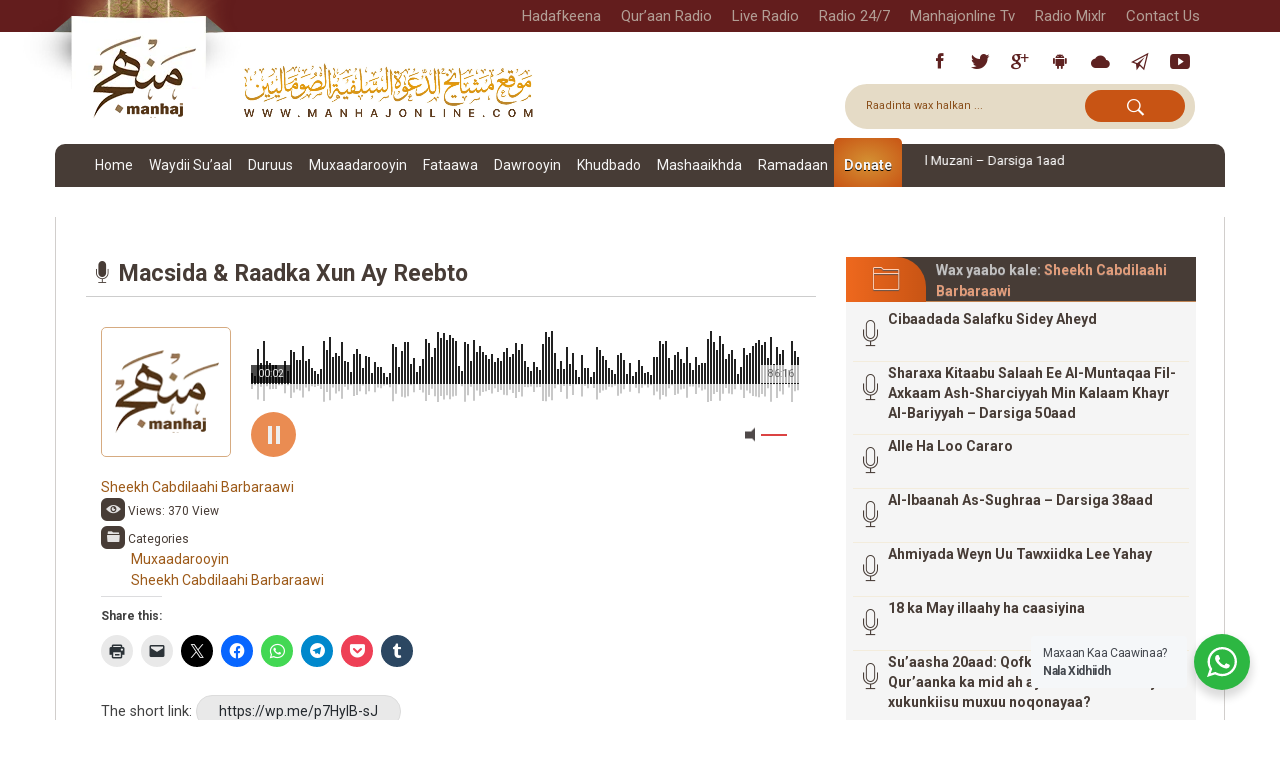

--- FILE ---
content_type: text/html; charset=UTF-8
request_url: https://manhajonline.com/audio/macsida-raadka-xun-ay-reebto/
body_size: 65832
content:
<!DOCTYPE html>
<html lang="so-SO">
<head>
  <meta charset="UTF-8">
  <meta name="viewport" content="width=device-width, initial-scale=1">
  <meta name="description" content="Shabakada Mashaaikhda Dacwa Salafiyyah ee Soomaaliyeed"/>
  <title>Manhaj Online |Macsida &amp; Raadka Xun Ay Reebto - Manhaj Online |</title>
  <link rel="shortcut icon" href="https://manhajonline.com/wp-content/themes/manhaj-theme-2020/assets/images/manhg-logo-so.png"
        type="image/x-icon">
  <link rel="icon" href="https://manhajonline.com/wp-content/themes/manhaj-theme-2020/assets/images/manhg-logo-so.png"
        type="image/x-icon">
  <link rel="profile" href="http://gmpg.org/xfn/11">
  <link rel="pingback" href="https://manhajonline.com/xmlrpc.php">
	<meta name='robots' content='index, follow, max-image-preview:large, max-snippet:-1, max-video-preview:-1' />

	<!-- This site is optimized with the Yoast SEO plugin v26.8 - https://yoast.com/product/yoast-seo-wordpress/ -->
	<link rel="canonical" href="https://manhajonline.com/audio/macsida-raadka-xun-ay-reebto/" />
	<meta property="og:locale" content="so_SO" />
	<meta property="og:type" content="article" />
	<meta property="og:title" content="Macsida &amp; Raadka Xun Ay Reebto - Manhaj Online |" />
	<meta property="og:url" content="https://manhajonline.com/audio/macsida-raadka-xun-ay-reebto/" />
	<meta property="og:site_name" content="Manhaj Online |" />
	<meta name="twitter:card" content="summary_large_image" />
	<script type="application/ld+json" class="yoast-schema-graph">{"@context":"https://schema.org","@graph":[{"@type":"WebPage","@id":"https://manhajonline.com/audio/macsida-raadka-xun-ay-reebto/","url":"https://manhajonline.com/audio/macsida-raadka-xun-ay-reebto/","name":"Macsida & Raadka Xun Ay Reebto - Manhaj Online |","isPartOf":{"@id":"https://manhajonline.com/#website"},"datePublished":"2016-06-10T14:14:43+00:00","breadcrumb":{"@id":"https://manhajonline.com/audio/macsida-raadka-xun-ay-reebto/#breadcrumb"},"inLanguage":"so-SO","potentialAction":[{"@type":"ReadAction","target":["https://manhajonline.com/audio/macsida-raadka-xun-ay-reebto/"]}]},{"@type":"BreadcrumbList","@id":"https://manhajonline.com/audio/macsida-raadka-xun-ay-reebto/#breadcrumb","itemListElement":[{"@type":"ListItem","position":1,"name":"Home","item":"https://manhajonline.com/"},{"@type":"ListItem","position":2,"name":"Audios","item":"https://manhajonline.com/audio/"},{"@type":"ListItem","position":3,"name":"Macsida &#038; Raadka Xun Ay Reebto"}]},{"@type":"WebSite","@id":"https://manhajonline.com/#website","url":"https://manhajonline.com/","name":"Manhaj Online |","description":"Shabakada Mashaaikhda Dacwa Salafiyyah ee Soomaaliyeed","publisher":{"@id":"https://manhajonline.com/#organization"},"potentialAction":[{"@type":"SearchAction","target":{"@type":"EntryPoint","urlTemplate":"https://manhajonline.com/?s={search_term_string}"},"query-input":{"@type":"PropertyValueSpecification","valueRequired":true,"valueName":"search_term_string"}}],"inLanguage":"so-SO"},{"@type":"Organization","@id":"https://manhajonline.com/#organization","name":"Manhaj Online |","url":"https://manhajonline.com/","logo":{"@type":"ImageObject","inLanguage":"so-SO","@id":"https://manhajonline.com/#/schema/logo/image/","url":"https://manhajonline.com/wp-content/uploads/2021/03/manhaj-logo-new.png","contentUrl":"https://manhajonline.com/wp-content/uploads/2021/03/manhaj-logo-new.png","width":900,"height":520,"caption":"Manhaj Online |"},"image":{"@id":"https://manhajonline.com/#/schema/logo/image/"}}]}</script>
	<!-- / Yoast SEO plugin. -->


<link rel='dns-prefetch' href='//secure.gravatar.com' />
<link rel='dns-prefetch' href='//stats.wp.com' />
<link rel='dns-prefetch' href='//fonts.googleapis.com' />
<link rel='dns-prefetch' href='//v0.wordpress.com' />
<link rel='dns-prefetch' href='//widgets.wp.com' />
<link rel='dns-prefetch' href='//s0.wp.com' />
<link rel='dns-prefetch' href='//0.gravatar.com' />
<link rel='dns-prefetch' href='//1.gravatar.com' />
<link rel='dns-prefetch' href='//2.gravatar.com' />
<link rel='preconnect' href='//c0.wp.com' />
<link rel="alternate" type="application/rss+xml" title="Manhaj Online | &raquo; Feed" href="https://manhajonline.com/feed/" />
<link rel="alternate" type="application/rss+xml" title="Manhaj Online | &raquo; Comments Feed" href="https://manhajonline.com/comments/feed/" />
<link rel="alternate" type="application/rss+xml" title="Manhaj Online | &raquo; Macsida &#038; Raadka Xun Ay Reebto Comments Feed" href="https://manhajonline.com/audio/macsida-raadka-xun-ay-reebto/feed/" />
<link rel="alternate" title="oEmbed (JSON)" type="application/json+oembed" href="https://manhajonline.com/wp-json/oembed/1.0/embed?url=https%3A%2F%2Fmanhajonline.com%2Faudio%2Fmacsida-raadka-xun-ay-reebto%2F&#038;lang=so" />
<link rel="alternate" title="oEmbed (XML)" type="text/xml+oembed" href="https://manhajonline.com/wp-json/oembed/1.0/embed?url=https%3A%2F%2Fmanhajonline.com%2Faudio%2Fmacsida-raadka-xun-ay-reebto%2F&#038;format=xml&#038;lang=so" />
<style id='wp-img-auto-sizes-contain-inline-css' type='text/css'>
img:is([sizes=auto i],[sizes^="auto," i]){contain-intrinsic-size:3000px 1500px}
/*# sourceURL=wp-img-auto-sizes-contain-inline-css */
</style>

<link rel='stylesheet' id='givewp-campaign-blocks-fonts-css' href='https://fonts.googleapis.com/css2?family=Inter%3Awght%40400%3B500%3B600%3B700&#038;display=swap&#038;ver=6.9' type='text/css' media='all' />
<style id='wp-emoji-styles-inline-css' type='text/css'>

	img.wp-smiley, img.emoji {
		display: inline !important;
		border: none !important;
		box-shadow: none !important;
		height: 1em !important;
		width: 1em !important;
		margin: 0 0.07em !important;
		vertical-align: -0.1em !important;
		background: none !important;
		padding: 0 !important;
	}
/*# sourceURL=wp-emoji-styles-inline-css */
</style>
<link rel='stylesheet' id='wp-block-library-css' href='https://c0.wp.com/c/6.9/wp-includes/css/dist/block-library/style.min.css' type='text/css' media='all' />
<style id='classic-theme-styles-inline-css' type='text/css'>
/*! This file is auto-generated */
.wp-block-button__link{color:#fff;background-color:#32373c;border-radius:9999px;box-shadow:none;text-decoration:none;padding:calc(.667em + 2px) calc(1.333em + 2px);font-size:1.125em}.wp-block-file__button{background:#32373c;color:#fff;text-decoration:none}
/*# sourceURL=/wp-includes/css/classic-themes.min.css */
</style>
<style id='givewp-campaign-comments-block-style-inline-css' type='text/css'>
.givewp-campaign-comment-block-card{display:flex;gap:var(--givewp-spacing-3);padding:var(--givewp-spacing-4) 0}.givewp-campaign-comment-block-card__avatar{align-items:center;border-radius:50%;display:flex;height:40px;justify-content:center;width:40px}.givewp-campaign-comment-block-card__avatar img{align-items:center;border-radius:50%;display:flex;height:auto;justify-content:center;min-width:40px;width:100%}.givewp-campaign-comment-block-card__donor-name{color:var(--givewp-neutral-700);font-size:1rem;font-weight:600;line-height:1.5;margin:0;text-align:left}.givewp-campaign-comment-block-card__details{align-items:center;color:var(--givewp-neutral-400);display:flex;font-size:.875rem;font-weight:500;gap:var(--givewp-spacing-2);height:auto;line-height:1.43;margin:2px 0 var(--givewp-spacing-3) 0;text-align:left}.givewp-campaign-comment-block-card__comment{color:var(--givewp-neutral-700);font-size:1rem;line-height:1.5;margin:0;text-align:left}.givewp-campaign-comment-block-card__read-more{background:none;border:none;color:var(--givewp-blue-500);cursor:pointer;font-size:.875rem;line-height:1.43;outline:none;padding:0}
.givewp-campaign-comments-block-empty-state{align-items:center;background-color:var(--givewp-shades-white);border:1px solid var(--givewp-neutral-50);border-radius:.5rem;display:flex;flex-direction:column;justify-content:center;padding:var(--givewp-spacing-6)}.givewp-campaign-comments-block-empty-state__details{align-items:center;display:flex;flex-direction:column;gap:var(--givewp-spacing-1);justify-content:center;margin:.875rem 0}.givewp-campaign-comments-block-empty-state__title{color:var(--givewp-neutral-700);font-size:1rem;font-weight:500;margin:0}.givewp-campaign-comments-block-empty-state__description{color:var(--givewp-neutral-700);font-size:.875rem;line-height:1.43;margin:0}
.givewp-campaign-comment-block{background-color:var(--givewp-shades-white);display:flex;flex-direction:column;gap:var(--givewp-spacing-2);padding:var(--givewp-spacing-6) 0}.givewp-campaign-comment-block__title{color:var(--givewp-neutral-900);font-size:18px;font-weight:600;line-height:1.56;margin:0;text-align:left}.givewp-campaign-comment-block__cta{align-items:center;background-color:var(--givewp-neutral-50);border-radius:4px;color:var(--giewp-neutral-500);display:flex;font-size:14px;font-weight:600;gap:8px;height:36px;line-height:1.43;margin:0;padding:var(--givewp-spacing-2) var(--givewp-spacing-4);text-align:left}

/*# sourceURL=https://manhajonline.com/wp-content/plugins/give/build/campaignCommentsBlockApp.css */
</style>
<style id='givewp-campaign-cover-block-style-inline-css' type='text/css'>
.givewp-campaign-selector{border:1px solid #e5e7eb;border-radius:5px;box-shadow:0 2px 4px 0 rgba(0,0,0,.05);display:flex;flex-direction:column;gap:20px;padding:40px 24px}.givewp-campaign-selector__label{padding-bottom:16px}.givewp-campaign-selector__select input[type=text]:focus{border-color:transparent;box-shadow:0 0 0 1px transparent;outline:2px solid transparent}.givewp-campaign-selector__logo{align-self:center}.givewp-campaign-selector__open{background:#2271b1;border:none;border-radius:5px;color:#fff;cursor:pointer;padding:.5rem 1rem}.givewp-campaign-selector__submit{background-color:#27ae60;border:0;border-radius:5px;color:#fff;font-weight:700;outline:none;padding:1rem;text-align:center;transition:.2s;width:100%}.givewp-campaign-selector__submit:disabled{background-color:#f3f4f6;color:#9ca0af}.givewp-campaign-selector__submit:hover:not(:disabled){cursor:pointer;filter:brightness(1.2)}
.givewp-campaign-cover-block__button{align-items:center;border:1px solid #2271b1;border-radius:2px;color:#2271b1;display:flex;justify-content:center;margin-bottom:.5rem;min-height:32px;width:100%}.givewp-campaign-cover-block__image{border-radius:2px;display:flex;flex-grow:1;margin-bottom:.5rem;max-height:4.44rem;-o-object-fit:cover;object-fit:cover;width:100%}.givewp-campaign-cover-block__help-text{color:#4b5563;font-size:.75rem;font-stretch:normal;font-style:normal;font-weight:400;letter-spacing:normal;line-height:1.4;text-align:left}.givewp-campaign-cover-block__edit-campaign-link{align-items:center;display:inline-flex;font-size:.75rem;font-stretch:normal;font-style:normal;font-weight:400;gap:.125rem;line-height:1.4}.givewp-campaign-cover-block__edit-campaign-link svg{fill:currentColor;height:1.25rem;width:1.25rem}.givewp-campaign-cover-block-preview__image{align-items:center;display:flex;height:100%;justify-content:center;width:100%}

/*# sourceURL=https://manhajonline.com/wp-content/plugins/give/build/campaignCoverBlock.css */
</style>
<style id='givewp-campaign-donations-style-inline-css' type='text/css'>
.givewp-campaign-donations-block{padding:1.5rem 0}.givewp-campaign-donations-block *{font-family:Inter,sans-serif}.givewp-campaign-donations-block .givewp-campaign-donations-block__header{align-items:center;display:flex;justify-content:space-between;margin-bottom:.5rem}.givewp-campaign-donations-block .givewp-campaign-donations-block__title{color:var(--givewp-neutral-900);font-size:1.125rem;font-weight:600;line-height:1.56;margin:0}.givewp-campaign-donations-block .givewp-campaign-donations-block__donations{display:grid;gap:.5rem;margin:0;padding:0}.givewp-campaign-donations-block .givewp-campaign-donations-block__donation,.givewp-campaign-donations-block .givewp-campaign-donations-block__empty-state{background-color:var(--givewp-shades-white);border:1px solid var(--givewp-neutral-50);border-radius:.5rem;display:flex;padding:1rem}.givewp-campaign-donations-block .givewp-campaign-donations-block__donation{align-items:center;gap:.75rem}.givewp-campaign-donations-block .givewp-campaign-donations-block__donation-icon{align-items:center;display:flex}.givewp-campaign-donations-block .givewp-campaign-donations-block__donation-icon img{border-radius:100%;height:2.5rem;-o-object-fit:cover;object-fit:cover;width:2.5rem}.givewp-campaign-donations-block .givewp-campaign-donations-block__donation-info{display:flex;flex-direction:column;justify-content:center;row-gap:.25rem}.givewp-campaign-donations-block .givewp-campaign-donations-block__donation-description{color:var(--givewp-neutral-500);font-size:1rem;font-weight:500;line-height:1.5;margin:0}.givewp-campaign-donations-block .givewp-campaign-donations-block__donation-description strong{color:var(--givewp-neutral-700);font-weight:600}.givewp-campaign-donations-block .givewp-campaign-donations-block__donation-date{align-items:center;color:var(--givewp-neutral-400);display:flex;font-size:.875rem;font-weight:500;line-height:1.43}.givewp-campaign-donations-block .givewp-campaign-donations-block__donation-ribbon{align-items:center;border-radius:100%;color:#1f2937;display:flex;height:1.25rem;justify-content:center;margin-left:auto;width:1.25rem}.givewp-campaign-donations-block .givewp-campaign-donations-block__donation-ribbon[data-position="1"]{background-color:gold}.givewp-campaign-donations-block .givewp-campaign-donations-block__donation-ribbon[data-position="2"]{background-color:silver}.givewp-campaign-donations-block .givewp-campaign-donations-block__donation-ribbon[data-position="3"]{background-color:#cd7f32;color:#fffaf2}.givewp-campaign-donations-block .givewp-campaign-donations-block__donation-amount{color:var(--givewp-neutral-700);font-size:1.125rem;font-weight:600;line-height:1.56;margin-left:auto}.givewp-campaign-donations-block .givewp-campaign-donations-block__footer{display:flex;justify-content:center;margin-top:.5rem}.givewp-campaign-donations-block .givewp-campaign-donations-block__donate-button button.givewp-donation-form-modal__open,.givewp-campaign-donations-block .givewp-campaign-donations-block__empty-button button.givewp-donation-form-modal__open,.givewp-campaign-donations-block .givewp-campaign-donations-block__load-more-button{background:none!important;border:1px solid var(--givewp-primary-color);border-radius:.5rem;color:var(--givewp-primary-color)!important;font-size:.875rem;font-weight:600;line-height:1.43;padding:.25rem 1rem!important}.givewp-campaign-donations-block .givewp-campaign-donations-block__donate-button button.givewp-donation-form-modal__open:hover,.givewp-campaign-donations-block .givewp-campaign-donations-block__empty-button button.givewp-donation-form-modal__open:hover,.givewp-campaign-donations-block .givewp-campaign-donations-block__load-more-button:hover{background:var(--givewp-primary-color)!important;color:var(--givewp-shades-white)!important}.givewp-campaign-donations-block .givewp-campaign-donations-block__empty-state{align-items:center;flex-direction:column;padding:1.5rem}.givewp-campaign-donations-block .givewp-campaign-donations-block__empty-description,.givewp-campaign-donations-block .givewp-campaign-donations-block__empty-title{color:var(--givewp-neutral-700);margin:0}.givewp-campaign-donations-block .givewp-campaign-donations-block__empty-title{font-size:1rem;font-weight:500;line-height:1.5}.givewp-campaign-donations-block .givewp-campaign-donations-block__empty-description{font-size:.875rem;line-height:1.43;margin-top:.25rem}.givewp-campaign-donations-block .givewp-campaign-donations-block__empty-icon{color:var(--givewp-secondary-color);margin-bottom:.875rem;order:-1}.givewp-campaign-donations-block .givewp-campaign-donations-block__empty-button{margin-top:.875rem}.givewp-campaign-donations-block .givewp-campaign-donations-block__empty-button button.givewp-donation-form-modal__open{border-radius:.25rem;padding:.5rem 1rem!important}

/*# sourceURL=https://manhajonline.com/wp-content/plugins/give/build/campaignDonationsBlockApp.css */
</style>
<style id='givewp-campaign-donors-style-inline-css' type='text/css'>
.givewp-campaign-donors-block{padding:1.5rem 0}.givewp-campaign-donors-block *{font-family:Inter,sans-serif}.givewp-campaign-donors-block .givewp-campaign-donors-block__header{align-items:center;display:flex;justify-content:space-between;margin-bottom:.5rem}.givewp-campaign-donors-block .givewp-campaign-donors-block__title{color:var(--givewp-neutral-900);font-size:1.125rem;font-weight:600;line-height:1.56;margin:0}.givewp-campaign-donors-block .givewp-campaign-donors-block__donors{display:grid;gap:.5rem;margin:0;padding:0}.givewp-campaign-donors-block .givewp-campaign-donors-block__donor,.givewp-campaign-donors-block .givewp-campaign-donors-block__empty-state{background-color:var(--givewp-shades-white);border:1px solid var(--givewp-neutral-50);border-radius:.5rem;display:flex;padding:1rem}.givewp-campaign-donors-block .givewp-campaign-donors-block__donor{align-items:center;gap:.75rem}.givewp-campaign-donors-block .givewp-campaign-donors-block__donor-avatar{align-items:center;display:flex}.givewp-campaign-donors-block .givewp-campaign-donors-block__donor-avatar img{border-radius:100%;height:2.5rem;-o-object-fit:cover;object-fit:cover;width:2.5rem}.givewp-campaign-donors-block .givewp-campaign-donors-block__donor-info{align-items:center;display:flex;flex-wrap:wrap;row-gap:.25rem}.givewp-campaign-donors-block .givewp-campaign-donors-block__donor-name{color:var(--givewp-neutral-900);font-size:1rem;font-weight:600;line-height:1.5;margin:0}.givewp-campaign-donors-block .givewp-campaign-donors-block__donor-date{align-items:center;color:var(--givewp-neutral-400);display:flex;font-size:.875rem;font-weight:500;line-height:1.43}.givewp-campaign-donors-block .givewp-campaign-donors-block__donor-date:before{background:var(--givewp-neutral-100);border-radius:100%;content:"";display:block;height:.25rem;margin:0 .5rem;width:.25rem}.givewp-campaign-donors-block .givewp-campaign-donors-block__donor-ribbon{align-items:center;border-radius:100%;color:#1f2937;display:flex;height:1.25rem;justify-content:center;margin-left:.5rem;width:1.25rem}.givewp-campaign-donors-block .givewp-campaign-donors-block__donor-ribbon[data-position="1"]{background-color:gold}.givewp-campaign-donors-block .givewp-campaign-donors-block__donor-ribbon[data-position="2"]{background-color:silver}.givewp-campaign-donors-block .givewp-campaign-donors-block__donor-ribbon[data-position="3"]{background-color:#cd7f32;color:#fffaf2}.givewp-campaign-donors-block .givewp-campaign-donors-block__donor-company{color:var(--givewp-neutral-400);display:flex;flex:0 0 100%;font-size:.875rem;font-weight:500;line-height:1.43}.givewp-campaign-donors-block .givewp-campaign-donors-block__donor-amount{color:var(--givewp-neutral-700);font-size:1.125rem;font-weight:600;line-height:1.56;margin-left:auto}.givewp-campaign-donors-block .givewp-campaign-donors-block__footer{display:flex;justify-content:center;margin-top:.5rem}.givewp-campaign-donors-block .givewp-campaign-donors-block__donate-button button.givewp-donation-form-modal__open,.givewp-campaign-donors-block .givewp-campaign-donors-block__empty-button button.givewp-donation-form-modal__open,.givewp-campaign-donors-block .givewp-campaign-donors-block__load-more-button{background:none!important;border:1px solid var(--givewp-primary-color);border-radius:.5rem;color:var(--givewp-primary-color)!important;font-size:.875rem;font-weight:600;line-height:1.43;padding:.25rem 1rem!important}.givewp-campaign-donors-block .givewp-campaign-donors-block__donate-button button.givewp-donation-form-modal__open:hover,.givewp-campaign-donors-block .givewp-campaign-donors-block__empty-button button.givewp-donation-form-modal__open:hover,.givewp-campaign-donors-block .givewp-campaign-donors-block__load-more-button:hover{background:var(--givewp-primary-color)!important;color:var(--givewp-shades-white)!important}.givewp-campaign-donors-block .givewp-campaign-donors-block__empty-state{align-items:center;flex-direction:column;padding:1.5rem}.givewp-campaign-donors-block .givewp-campaign-donors-block__empty-description,.givewp-campaign-donors-block .givewp-campaign-donors-block__empty-title{color:var(--givewp-neutral-700);margin:0}.givewp-campaign-donors-block .givewp-campaign-donors-block__empty-title{font-size:1rem;font-weight:500;line-height:1.5}.givewp-campaign-donors-block .givewp-campaign-donors-block__empty-description{font-size:.875rem;line-height:1.43;margin-top:.25rem}.givewp-campaign-donors-block .givewp-campaign-donors-block__empty-icon{color:var(--givewp-secondary-color);margin-bottom:.875rem;order:-1}.givewp-campaign-donors-block .givewp-campaign-donors-block__empty-button{margin-top:.875rem}.givewp-campaign-donors-block .givewp-campaign-donors-block__empty-button button.givewp-donation-form-modal__open{border-radius:.25rem;padding:.5rem 1rem!important}

/*# sourceURL=https://manhajonline.com/wp-content/plugins/give/build/campaignDonorsBlockApp.css */
</style>
<style id='givewp-campaign-form-style-inline-css' type='text/css'>
.givewp-donation-form-modal{outline:none;overflow-y:scroll;padding:1rem;width:100%}.givewp-donation-form-modal[data-entering=true]{animation:modal-fade .3s,modal-zoom .6s}@keyframes modal-fade{0%{opacity:0}to{opacity:1}}@keyframes modal-zoom{0%{transform:scale(.8)}to{transform:scale(1)}}.givewp-donation-form-modal__overlay{align-items:center;background:rgba(0,0,0,.7);display:flex;flex-direction:column;height:var(--visual-viewport-height);justify-content:center;left:0;position:fixed;top:0;width:100vw;z-index:100}.givewp-donation-form-modal__overlay[data-loading=true]{display:none}.givewp-donation-form-modal__overlay[data-entering=true]{animation:modal-fade .3s}.givewp-donation-form-modal__overlay[data-exiting=true]{animation:modal-fade .15s ease-in reverse}.givewp-donation-form-modal__open__spinner{left:50%;line-height:1;position:absolute;top:50%;transform:translate(-50%,-50%);z-index:100}.givewp-donation-form-modal__open{position:relative}.givewp-donation-form-modal__close{background:#e7e8ed;border:1px solid transparent;border-radius:50%;cursor:pointer;display:flex;padding:.75rem;position:fixed;right:25px;top:25px;transition:.2s;width:-moz-fit-content;width:fit-content;z-index:999}.givewp-donation-form-modal__close svg{height:1rem;width:1rem}.givewp-donation-form-modal__close:active,.givewp-donation-form-modal__close:focus,.givewp-donation-form-modal__close:hover{background-color:#caccd7;border:1px solid #caccd7}.admin-bar .givewp-donation-form-modal{margin-top:32px}.admin-bar .givewp-donation-form-modal__close{top:57px}
.givewp-entity-selector{border:1px solid #e5e7eb;border-radius:5px;box-shadow:0 2px 4px 0 rgba(0,0,0,.05);display:flex;flex-direction:column;gap:20px;padding:40px 24px}.givewp-entity-selector__label{padding-bottom:16px}.givewp-entity-selector__select input[type=text]:focus{border-color:transparent;box-shadow:0 0 0 1px transparent;outline:2px solid transparent}.givewp-entity-selector__logo{align-self:center}.givewp-entity-selector__open{background:#2271b1;border:none;border-radius:5px;color:#fff;cursor:pointer;padding:.5rem 1rem}.givewp-entity-selector__submit{background-color:#27ae60;border:0;border-radius:5px;color:#fff;font-weight:700;outline:none;padding:1rem;text-align:center;transition:.2s;width:100%}.givewp-entity-selector__submit:disabled{background-color:#f3f4f6;color:#9ca0af}.givewp-entity-selector__submit:hover:not(:disabled){cursor:pointer;filter:brightness(1.2)}
.givewp-campaign-selector{border:1px solid #e5e7eb;border-radius:5px;box-shadow:0 2px 4px 0 rgba(0,0,0,.05);display:flex;flex-direction:column;gap:20px;padding:40px 24px}.givewp-campaign-selector__label{padding-bottom:16px}.givewp-campaign-selector__select input[type=text]:focus{border-color:transparent;box-shadow:0 0 0 1px transparent;outline:2px solid transparent}.givewp-campaign-selector__logo{align-self:center}.givewp-campaign-selector__open{background:#2271b1;border:none;border-radius:5px;color:#fff;cursor:pointer;padding:.5rem 1rem}.givewp-campaign-selector__submit{background-color:#27ae60;border:0;border-radius:5px;color:#fff;font-weight:700;outline:none;padding:1rem;text-align:center;transition:.2s;width:100%}.givewp-campaign-selector__submit:disabled{background-color:#f3f4f6;color:#9ca0af}.givewp-campaign-selector__submit:hover:not(:disabled){cursor:pointer;filter:brightness(1.2)}
.givewp-donation-form-link,.givewp-donation-form-modal__open{background:var(--givewp-primary-color,#2271b1);border:none;border-radius:5px;color:#fff;cursor:pointer;font-family:-apple-system,BlinkMacSystemFont,Segoe UI,Roboto,Oxygen-Sans,Ubuntu,Cantarell,Helvetica Neue,sans-serif;font-size:1rem;font-weight:500!important;line-height:1.5;padding:.75rem 1.25rem!important;text-decoration:none!important;transition:all .2s ease;width:100%}.givewp-donation-form-link:active,.givewp-donation-form-link:focus,.givewp-donation-form-link:focus-visible,.givewp-donation-form-link:hover,.givewp-donation-form-modal__open:active,.givewp-donation-form-modal__open:focus,.givewp-donation-form-modal__open:focus-visible,.givewp-donation-form-modal__open:hover{background-color:color-mix(in srgb,var(--givewp-primary-color,#2271b1),#000 20%)}.components-input-control__label{width:100%}.wp-block-givewp-campaign-form{position:relative}.wp-block-givewp-campaign-form form[id*=give-form] #give-gateway-radio-list>li input[type=radio]{display:inline-block}.wp-block-givewp-campaign-form iframe{pointer-events:none;width:100%!important}.give-change-donation-form-btn svg{margin-top:3px}.givewp-default-form-toggle{margin-top:var(--givewp-spacing-4)}

/*# sourceURL=https://manhajonline.com/wp-content/plugins/give/build/campaignFormBlock.css */
</style>
<style id='givewp-campaign-goal-style-inline-css' type='text/css'>
.givewp-campaign-goal{display:flex;flex-direction:column;gap:.5rem;padding-bottom:1rem}.givewp-campaign-goal__container{display:flex;flex-direction:row;justify-content:space-between}.givewp-campaign-goal__container-item{display:flex;flex-direction:column;gap:.2rem}.givewp-campaign-goal__container-item span{color:var(--givewp-neutral-500);font-size:12px;font-weight:600;letter-spacing:.48px;line-height:1.5;text-transform:uppercase}.givewp-campaign-goal__container-item strong{color:var(--givewp-neutral-900);font-size:20px;font-weight:600;line-height:1.6}.givewp-campaign-goal__progress-bar{display:flex}.givewp-campaign-goal__progress-bar-container{background-color:#f2f2f2;border-radius:14px;box-shadow:inset 0 1px 4px 0 rgba(0,0,0,.09);display:flex;flex-grow:1;height:8px}.givewp-campaign-goal__progress-bar-progress{background:var(--givewp-secondary-color,#2d802f);border-radius:14px;box-shadow:inset 0 1px 4px 0 rgba(0,0,0,.09);display:flex;height:8px}

/*# sourceURL=https://manhajonline.com/wp-content/plugins/give/build/campaignGoalBlockApp.css */
</style>
<style id='givewp-campaign-stats-block-style-inline-css' type='text/css'>
.givewp-campaign-stats-block span{color:var(--givewp-neutral-500);display:block;font-size:12px;font-weight:600;letter-spacing:.48px;line-height:1.5;margin-bottom:2px;text-align:left;text-transform:uppercase}.givewp-campaign-stats-block strong{color:var(--givewp-neutral-900);font-size:20px;font-weight:600;letter-spacing:normal;line-height:1.6}

/*# sourceURL=https://manhajonline.com/wp-content/plugins/give/build/campaignStatsBlockApp.css */
</style>
<style id='givewp-campaign-donate-button-style-inline-css' type='text/css'>
.givewp-donation-form-link,.givewp-donation-form-modal__open{background:var(--givewp-primary-color,#2271b1);border:none;border-radius:5px;color:#fff;cursor:pointer;font-family:-apple-system,BlinkMacSystemFont,Segoe UI,Roboto,Oxygen-Sans,Ubuntu,Cantarell,Helvetica Neue,sans-serif;font-size:1rem;font-weight:500!important;line-height:1.5;padding:.75rem 1.25rem!important;text-decoration:none!important;transition:all .2s ease;width:100%}.givewp-donation-form-link:active,.givewp-donation-form-link:focus,.givewp-donation-form-link:focus-visible,.givewp-donation-form-link:hover,.givewp-donation-form-modal__open:active,.givewp-donation-form-modal__open:focus,.givewp-donation-form-modal__open:focus-visible,.givewp-donation-form-modal__open:hover{background-color:color-mix(in srgb,var(--givewp-primary-color,#2271b1),#000 20%)}.give-change-donation-form-btn svg{margin-top:3px}.givewp-default-form-toggle{margin-top:var(--givewp-spacing-4)}

/*# sourceURL=https://manhajonline.com/wp-content/plugins/give/build/campaignDonateButtonBlockApp.css */
</style>
<link rel='stylesheet' id='mediaelement-css' href='https://c0.wp.com/c/6.9/wp-includes/js/mediaelement/mediaelementplayer-legacy.min.css' type='text/css' media='all' />
<link rel='stylesheet' id='wp-mediaelement-css' href='https://c0.wp.com/c/6.9/wp-includes/js/mediaelement/wp-mediaelement.min.css' type='text/css' media='all' />
<style id='jetpack-sharing-buttons-style-inline-css' type='text/css'>
.jetpack-sharing-buttons__services-list{display:flex;flex-direction:row;flex-wrap:wrap;gap:0;list-style-type:none;margin:5px;padding:0}.jetpack-sharing-buttons__services-list.has-small-icon-size{font-size:12px}.jetpack-sharing-buttons__services-list.has-normal-icon-size{font-size:16px}.jetpack-sharing-buttons__services-list.has-large-icon-size{font-size:24px}.jetpack-sharing-buttons__services-list.has-huge-icon-size{font-size:36px}@media print{.jetpack-sharing-buttons__services-list{display:none!important}}.editor-styles-wrapper .wp-block-jetpack-sharing-buttons{gap:0;padding-inline-start:0}ul.jetpack-sharing-buttons__services-list.has-background{padding:1.25em 2.375em}
/*# sourceURL=https://manhajonline.com/wp-content/plugins/jetpack/_inc/blocks/sharing-buttons/view.css */
</style>
<link rel='stylesheet' id='nta-css-popup-css' href='https://manhajonline.com/wp-content/plugins/wp-whatsapp/assets/dist/css/style.css?ver=6.9' type='text/css' media='all' />
<style id='global-styles-inline-css' type='text/css'>
:root{--wp--preset--aspect-ratio--square: 1;--wp--preset--aspect-ratio--4-3: 4/3;--wp--preset--aspect-ratio--3-4: 3/4;--wp--preset--aspect-ratio--3-2: 3/2;--wp--preset--aspect-ratio--2-3: 2/3;--wp--preset--aspect-ratio--16-9: 16/9;--wp--preset--aspect-ratio--9-16: 9/16;--wp--preset--color--black: #000000;--wp--preset--color--cyan-bluish-gray: #abb8c3;--wp--preset--color--white: #ffffff;--wp--preset--color--pale-pink: #f78da7;--wp--preset--color--vivid-red: #cf2e2e;--wp--preset--color--luminous-vivid-orange: #ff6900;--wp--preset--color--luminous-vivid-amber: #fcb900;--wp--preset--color--light-green-cyan: #7bdcb5;--wp--preset--color--vivid-green-cyan: #00d084;--wp--preset--color--pale-cyan-blue: #8ed1fc;--wp--preset--color--vivid-cyan-blue: #0693e3;--wp--preset--color--vivid-purple: #9b51e0;--wp--preset--gradient--vivid-cyan-blue-to-vivid-purple: linear-gradient(135deg,rgb(6,147,227) 0%,rgb(155,81,224) 100%);--wp--preset--gradient--light-green-cyan-to-vivid-green-cyan: linear-gradient(135deg,rgb(122,220,180) 0%,rgb(0,208,130) 100%);--wp--preset--gradient--luminous-vivid-amber-to-luminous-vivid-orange: linear-gradient(135deg,rgb(252,185,0) 0%,rgb(255,105,0) 100%);--wp--preset--gradient--luminous-vivid-orange-to-vivid-red: linear-gradient(135deg,rgb(255,105,0) 0%,rgb(207,46,46) 100%);--wp--preset--gradient--very-light-gray-to-cyan-bluish-gray: linear-gradient(135deg,rgb(238,238,238) 0%,rgb(169,184,195) 100%);--wp--preset--gradient--cool-to-warm-spectrum: linear-gradient(135deg,rgb(74,234,220) 0%,rgb(151,120,209) 20%,rgb(207,42,186) 40%,rgb(238,44,130) 60%,rgb(251,105,98) 80%,rgb(254,248,76) 100%);--wp--preset--gradient--blush-light-purple: linear-gradient(135deg,rgb(255,206,236) 0%,rgb(152,150,240) 100%);--wp--preset--gradient--blush-bordeaux: linear-gradient(135deg,rgb(254,205,165) 0%,rgb(254,45,45) 50%,rgb(107,0,62) 100%);--wp--preset--gradient--luminous-dusk: linear-gradient(135deg,rgb(255,203,112) 0%,rgb(199,81,192) 50%,rgb(65,88,208) 100%);--wp--preset--gradient--pale-ocean: linear-gradient(135deg,rgb(255,245,203) 0%,rgb(182,227,212) 50%,rgb(51,167,181) 100%);--wp--preset--gradient--electric-grass: linear-gradient(135deg,rgb(202,248,128) 0%,rgb(113,206,126) 100%);--wp--preset--gradient--midnight: linear-gradient(135deg,rgb(2,3,129) 0%,rgb(40,116,252) 100%);--wp--preset--font-size--small: 13px;--wp--preset--font-size--medium: 20px;--wp--preset--font-size--large: 36px;--wp--preset--font-size--x-large: 42px;--wp--preset--spacing--20: 0.44rem;--wp--preset--spacing--30: 0.67rem;--wp--preset--spacing--40: 1rem;--wp--preset--spacing--50: 1.5rem;--wp--preset--spacing--60: 2.25rem;--wp--preset--spacing--70: 3.38rem;--wp--preset--spacing--80: 5.06rem;--wp--preset--shadow--natural: 6px 6px 9px rgba(0, 0, 0, 0.2);--wp--preset--shadow--deep: 12px 12px 50px rgba(0, 0, 0, 0.4);--wp--preset--shadow--sharp: 6px 6px 0px rgba(0, 0, 0, 0.2);--wp--preset--shadow--outlined: 6px 6px 0px -3px rgb(255, 255, 255), 6px 6px rgb(0, 0, 0);--wp--preset--shadow--crisp: 6px 6px 0px rgb(0, 0, 0);}:where(.is-layout-flex){gap: 0.5em;}:where(.is-layout-grid){gap: 0.5em;}body .is-layout-flex{display: flex;}.is-layout-flex{flex-wrap: wrap;align-items: center;}.is-layout-flex > :is(*, div){margin: 0;}body .is-layout-grid{display: grid;}.is-layout-grid > :is(*, div){margin: 0;}:where(.wp-block-columns.is-layout-flex){gap: 2em;}:where(.wp-block-columns.is-layout-grid){gap: 2em;}:where(.wp-block-post-template.is-layout-flex){gap: 1.25em;}:where(.wp-block-post-template.is-layout-grid){gap: 1.25em;}.has-black-color{color: var(--wp--preset--color--black) !important;}.has-cyan-bluish-gray-color{color: var(--wp--preset--color--cyan-bluish-gray) !important;}.has-white-color{color: var(--wp--preset--color--white) !important;}.has-pale-pink-color{color: var(--wp--preset--color--pale-pink) !important;}.has-vivid-red-color{color: var(--wp--preset--color--vivid-red) !important;}.has-luminous-vivid-orange-color{color: var(--wp--preset--color--luminous-vivid-orange) !important;}.has-luminous-vivid-amber-color{color: var(--wp--preset--color--luminous-vivid-amber) !important;}.has-light-green-cyan-color{color: var(--wp--preset--color--light-green-cyan) !important;}.has-vivid-green-cyan-color{color: var(--wp--preset--color--vivid-green-cyan) !important;}.has-pale-cyan-blue-color{color: var(--wp--preset--color--pale-cyan-blue) !important;}.has-vivid-cyan-blue-color{color: var(--wp--preset--color--vivid-cyan-blue) !important;}.has-vivid-purple-color{color: var(--wp--preset--color--vivid-purple) !important;}.has-black-background-color{background-color: var(--wp--preset--color--black) !important;}.has-cyan-bluish-gray-background-color{background-color: var(--wp--preset--color--cyan-bluish-gray) !important;}.has-white-background-color{background-color: var(--wp--preset--color--white) !important;}.has-pale-pink-background-color{background-color: var(--wp--preset--color--pale-pink) !important;}.has-vivid-red-background-color{background-color: var(--wp--preset--color--vivid-red) !important;}.has-luminous-vivid-orange-background-color{background-color: var(--wp--preset--color--luminous-vivid-orange) !important;}.has-luminous-vivid-amber-background-color{background-color: var(--wp--preset--color--luminous-vivid-amber) !important;}.has-light-green-cyan-background-color{background-color: var(--wp--preset--color--light-green-cyan) !important;}.has-vivid-green-cyan-background-color{background-color: var(--wp--preset--color--vivid-green-cyan) !important;}.has-pale-cyan-blue-background-color{background-color: var(--wp--preset--color--pale-cyan-blue) !important;}.has-vivid-cyan-blue-background-color{background-color: var(--wp--preset--color--vivid-cyan-blue) !important;}.has-vivid-purple-background-color{background-color: var(--wp--preset--color--vivid-purple) !important;}.has-black-border-color{border-color: var(--wp--preset--color--black) !important;}.has-cyan-bluish-gray-border-color{border-color: var(--wp--preset--color--cyan-bluish-gray) !important;}.has-white-border-color{border-color: var(--wp--preset--color--white) !important;}.has-pale-pink-border-color{border-color: var(--wp--preset--color--pale-pink) !important;}.has-vivid-red-border-color{border-color: var(--wp--preset--color--vivid-red) !important;}.has-luminous-vivid-orange-border-color{border-color: var(--wp--preset--color--luminous-vivid-orange) !important;}.has-luminous-vivid-amber-border-color{border-color: var(--wp--preset--color--luminous-vivid-amber) !important;}.has-light-green-cyan-border-color{border-color: var(--wp--preset--color--light-green-cyan) !important;}.has-vivid-green-cyan-border-color{border-color: var(--wp--preset--color--vivid-green-cyan) !important;}.has-pale-cyan-blue-border-color{border-color: var(--wp--preset--color--pale-cyan-blue) !important;}.has-vivid-cyan-blue-border-color{border-color: var(--wp--preset--color--vivid-cyan-blue) !important;}.has-vivid-purple-border-color{border-color: var(--wp--preset--color--vivid-purple) !important;}.has-vivid-cyan-blue-to-vivid-purple-gradient-background{background: var(--wp--preset--gradient--vivid-cyan-blue-to-vivid-purple) !important;}.has-light-green-cyan-to-vivid-green-cyan-gradient-background{background: var(--wp--preset--gradient--light-green-cyan-to-vivid-green-cyan) !important;}.has-luminous-vivid-amber-to-luminous-vivid-orange-gradient-background{background: var(--wp--preset--gradient--luminous-vivid-amber-to-luminous-vivid-orange) !important;}.has-luminous-vivid-orange-to-vivid-red-gradient-background{background: var(--wp--preset--gradient--luminous-vivid-orange-to-vivid-red) !important;}.has-very-light-gray-to-cyan-bluish-gray-gradient-background{background: var(--wp--preset--gradient--very-light-gray-to-cyan-bluish-gray) !important;}.has-cool-to-warm-spectrum-gradient-background{background: var(--wp--preset--gradient--cool-to-warm-spectrum) !important;}.has-blush-light-purple-gradient-background{background: var(--wp--preset--gradient--blush-light-purple) !important;}.has-blush-bordeaux-gradient-background{background: var(--wp--preset--gradient--blush-bordeaux) !important;}.has-luminous-dusk-gradient-background{background: var(--wp--preset--gradient--luminous-dusk) !important;}.has-pale-ocean-gradient-background{background: var(--wp--preset--gradient--pale-ocean) !important;}.has-electric-grass-gradient-background{background: var(--wp--preset--gradient--electric-grass) !important;}.has-midnight-gradient-background{background: var(--wp--preset--gradient--midnight) !important;}.has-small-font-size{font-size: var(--wp--preset--font-size--small) !important;}.has-medium-font-size{font-size: var(--wp--preset--font-size--medium) !important;}.has-large-font-size{font-size: var(--wp--preset--font-size--large) !important;}.has-x-large-font-size{font-size: var(--wp--preset--font-size--x-large) !important;}
:where(.wp-block-post-template.is-layout-flex){gap: 1.25em;}:where(.wp-block-post-template.is-layout-grid){gap: 1.25em;}
:where(.wp-block-term-template.is-layout-flex){gap: 1.25em;}:where(.wp-block-term-template.is-layout-grid){gap: 1.25em;}
:where(.wp-block-columns.is-layout-flex){gap: 2em;}:where(.wp-block-columns.is-layout-grid){gap: 2em;}
:root :where(.wp-block-pullquote){font-size: 1.5em;line-height: 1.6;}
/*# sourceURL=global-styles-inline-css */
</style>
<link rel='stylesheet' id='contact-form-7-css' href='https://manhajonline.com/wp-content/plugins/contact-form-7/includes/css/styles.css?ver=6.1.4' type='text/css' media='all' />
<link rel='stylesheet' id='reg_fonts-css' href='https://manhajonline.com/wp-content/plugins/maisra-fonts//css/fonts.css?ver=1.0' type='text/css' media='all' />
<link rel='stylesheet' id='math-captcha-frontend-css' href='https://manhajonline.com/wp-content/plugins/wp-math-captcha/css/frontend.css?ver=6.9' type='text/css' media='all' />
<link rel='stylesheet' id='give-styles-css' href='https://manhajonline.com/wp-content/plugins/give/build/assets/dist/css/give.css?ver=4.13.2' type='text/css' media='all' />
<link rel='stylesheet' id='give-donation-summary-style-frontend-css' href='https://manhajonline.com/wp-content/plugins/give/build/assets/dist/css/give-donation-summary.css?ver=4.13.2' type='text/css' media='all' />
<link rel='stylesheet' id='givewp-design-system-foundation-css' href='https://manhajonline.com/wp-content/plugins/give/build/assets/dist/css/design-system/foundation.css?ver=1.2.0' type='text/css' media='all' />
<link rel='stylesheet' id='font-awesome-css' href='https://manhajonline.com/wp-content/plugins/elementor/assets/lib/font-awesome/css/font-awesome.min.css?ver=4.7.0' type='text/css' media='all' />
<link rel='stylesheet' id='maisra_net-360player-css' href='https://manhajonline.com/wp-content/themes/manhaj-theme-2020/assets/css/360player.css?ver=6.9' type='text/css' media='all' />
<link rel='stylesheet' id='maisra_net-360player-visualization-css' href='https://manhajonline.com/wp-content/themes/manhaj-theme-2020/assets/css/360player-visualization.css?ver=6.9' type='text/css' media='all' />
<link rel='stylesheet' id='maisra_net-flashblock-css' href='https://manhajonline.com/wp-content/themes/manhaj-theme-2020/assets/css/flashblock.css?ver=6.9' type='text/css' media='all' />
<link rel='stylesheet' id='maisra-ionicons-css' href='https://manhajonline.com/wp-content/themes/manhaj-theme-2020/assets/css/ionicons.min.css?ver=6.9' type='text/css' media='all' />
<link rel='stylesheet' id='maisra-bootstrap-css' href='https://manhajonline.com/wp-content/themes/manhaj-theme-2020/assets/css/GridSystemEN.css?ver=6.9' type='text/css' media='all' />
<link rel='stylesheet' id='maisra-swiper-css' href='https://manhajonline.com/wp-content/themes/manhaj-theme-2020/assets/css/idangerous.swiper.css?ver=6.9' type='text/css' media='all' />
<link rel='stylesheet' id='maisra-animate-css' href='https://manhajonline.com/wp-content/themes/manhaj-theme-2020/assets/css/animate.css?ver=6.9' type='text/css' media='all' />
<link rel='stylesheet' id='maisra-style-min-css' href='https://manhajonline.com/wp-content/themes/manhaj-theme-2020/assets/sass/styles.css?ver=6.9' type='text/css' media='all' />
<link rel='stylesheet' id='maisra-soomaali-ltr-css' href='https://manhajonline.com/wp-content/themes/manhaj-theme-2020/assets/css/soomaali.style.css?ver=6.9' type='text/css' media='all' />
<link rel='stylesheet' id='maisra_net-style-css' href='https://manhajonline.com/wp-content/themes/manhaj-theme-2020/style.css?ver=6.9' type='text/css' media='all' />
<link rel='stylesheet' id='maisra_net-justwave-css' href='https://manhajonline.com/wp-content/themes/manhaj-theme-2020/inc/justwave/justwave.player.css?ver=20181004' type='text/css' media='1' />
<link rel='stylesheet' id='maisra_net-zs-audioplayer_style-css' href='https://manhajonline.com/wp-content/themes/manhaj-theme-2020/inc/source/audioplayer/audioplayer.css?ver=20181004' type='text/css' media='1' />
<link rel='stylesheet' id='maisra_net-zs-audioplayer-grid_style-css' href='https://manhajonline.com/wp-content/themes/manhaj-theme-2020/inc/source/audioplayer/audioportal-grid.css?ver=20181004' type='text/css' media='1' />
<link rel='stylesheet' id='jetpack_likes-css' href='https://c0.wp.com/p/jetpack/15.4/modules/likes/style.css' type='text/css' media='all' />
<link rel='stylesheet' id='sharedaddy-css' href='https://c0.wp.com/p/jetpack/15.4/modules/sharedaddy/sharing.css' type='text/css' media='all' />
<link rel='stylesheet' id='social-logos-css' href='https://c0.wp.com/p/jetpack/15.4/_inc/social-logos/social-logos.min.css' type='text/css' media='all' />
<script type="text/javascript" src="https://c0.wp.com/c/6.9/wp-includes/js/dist/hooks.min.js" id="wp-hooks-js"></script>
<script type="text/javascript" src="https://c0.wp.com/c/6.9/wp-includes/js/dist/i18n.min.js" id="wp-i18n-js"></script>
<script type="text/javascript" id="wp-i18n-js-after">
/* <![CDATA[ */
wp.i18n.setLocaleData( { 'text direction\u0004ltr': [ 'ltr' ] } );
//# sourceURL=wp-i18n-js-after
/* ]]> */
</script>
<script type="text/javascript" src="https://c0.wp.com/c/6.9/wp-includes/js/jquery/jquery.min.js" id="jquery-core-js"></script>
<script type="text/javascript" src="https://c0.wp.com/c/6.9/wp-includes/js/jquery/jquery-migrate.min.js" id="jquery-migrate-js"></script>
<script type="text/javascript" id="give-js-extra">
/* <![CDATA[ */
var give_global_vars = {"ajaxurl":"https://manhajonline.com/wp-admin/admin-ajax.php","checkout_nonce":"54b3a356d0","currency":"USD","currency_sign":"$","currency_pos":"before","thousands_separator":",","decimal_separator":".","no_gateway":"Please select a payment method.","bad_minimum":"The minimum custom donation amount for this form is","bad_maximum":"The maximum custom donation amount for this form is","general_loading":"Loading...","purchase_loading":"Please Wait...","textForOverlayScreen":"\u003Ch3\u003EProcessing...\u003C/h3\u003E\u003Cp\u003EThis will only take a second!\u003C/p\u003E","number_decimals":"2","is_test_mode":"","give_version":"4.13.2","magnific_options":{"main_class":"give-modal","close_on_bg_click":false},"form_translation":{"payment-mode":"Please select payment mode.","give_first":"Please enter your first name.","give_last":"Please enter your last name.","give_email":"Please enter a valid email address.","give_user_login":"Invalid email address or username.","give_user_pass":"Enter a password.","give_user_pass_confirm":"Enter the password confirmation.","give_agree_to_terms":"You must agree to the terms and conditions."},"confirm_email_sent_message":"Please check your email and click on the link to access your complete donation history.","ajax_vars":{"ajaxurl":"https://manhajonline.com/wp-admin/admin-ajax.php","ajaxNonce":"208f2c99c4","loading":"Loading","select_option":"Please select an option","default_gateway":"manual","permalinks":"1","number_decimals":2},"cookie_hash":"f636d51029e8d93bb68b58557302018f","session_nonce_cookie_name":"wp-give_session_reset_nonce_f636d51029e8d93bb68b58557302018f","session_cookie_name":"wp-give_session_f636d51029e8d93bb68b58557302018f","delete_session_nonce_cookie":"0"};
var giveApiSettings = {"root":"https://manhajonline.com/wp-json/give-api/v2/","rest_base":"give-api/v2"};
//# sourceURL=give-js-extra
/* ]]> */
</script>
<script type="text/javascript" src="https://manhajonline.com/wp-content/plugins/give/build/assets/dist/js/give.js?ver=8540f4f50a2032d9c5b5" id="give-js"></script>
<link rel="https://api.w.org/" href="https://manhajonline.com/wp-json/" /><link rel="alternate" title="JSON" type="application/json" href="https://manhajonline.com/wp-json/wp/v2/audios-api/1781" /><link rel="EditURI" type="application/rsd+xml" title="RSD" href="https://manhajonline.com/xmlrpc.php?rsd" />
<meta name="generator" content="WordPress 6.9" />
<link rel='shortlink' href='https://wp.me/p7HyIB-sJ' />
<meta name="generator" content="Give v4.13.2" />
	<style>img#wpstats{display:none}</style>
		<!-- Analytics by WP Statistics - https://wp-statistics.com -->
<meta name="generator" content="Elementor 3.34.2; features: additional_custom_breakpoints; settings: css_print_method-external, google_font-enabled, font_display-auto">
			<style>
				.e-con.e-parent:nth-of-type(n+4):not(.e-lazyloaded):not(.e-no-lazyload),
				.e-con.e-parent:nth-of-type(n+4):not(.e-lazyloaded):not(.e-no-lazyload) * {
					background-image: none !important;
				}
				@media screen and (max-height: 1024px) {
					.e-con.e-parent:nth-of-type(n+3):not(.e-lazyloaded):not(.e-no-lazyload),
					.e-con.e-parent:nth-of-type(n+3):not(.e-lazyloaded):not(.e-no-lazyload) * {
						background-image: none !important;
					}
				}
				@media screen and (max-height: 640px) {
					.e-con.e-parent:nth-of-type(n+2):not(.e-lazyloaded):not(.e-no-lazyload),
					.e-con.e-parent:nth-of-type(n+2):not(.e-lazyloaded):not(.e-no-lazyload) * {
						background-image: none !important;
					}
				}
			</style>
			<link rel="icon" href="https://manhajonline.com/wp-content/uploads/2025/09/cropped-box-logo-32x32.webp" sizes="32x32" />
<link rel="icon" href="https://manhajonline.com/wp-content/uploads/2025/09/cropped-box-logo-192x192.webp" sizes="192x192" />
<link rel="apple-touch-icon" href="https://manhajonline.com/wp-content/uploads/2025/09/cropped-box-logo-180x180.webp" />
<meta name="msapplication-TileImage" content="https://manhajonline.com/wp-content/uploads/2025/09/cropped-box-logo-270x270.webp" />
		<style type="text/css" id="wp-custom-css">
			.site-header .site-branding .text-logo {
    max-width: 300px;
}

.audio-explanations-wraper {
  width: 100%;
}
.social-links li a:hover {
  background: #5e2221;
}
main#main {
  min-height: 100vh;
}

.site-header > .site-branding .container.wrap-nav-and-news .row {
  padding-bottom: 0;
}


.header-box span.ion {
  background-image: linear-gradient(90deg, #ee681e 0%, #c85414 100%);
  background-color: #ee681e;
}



.sub-cat article.post-front-page .wrap-text,
article.post-front-page .warp-icon,
article.post-front-page .play-media-button
{

	width: auto !important;
}
.sub-cat article.post-front-page .wrap-text {
		flex: 1;
}
.manhajonline-donate a{
	background: radial-gradient(#d49133, #c85414);
    border-radius: 5px 5px 0 0;
    text-shadow: 0px 1px black;
    font-weight: bold;
}
.manhajonline-donate a:hover {
	    background: radial-gradient(#fff2dd, #a18453);
    color: #473c36;
    text-shadow: none;
}
@media (max-width: 992px) {
	.wrap-sheikh_category-page section.table-content-sheikh header.table-haeder div.wrap {
		 height: auto;
	}
	body.page-template-template-sheikh .sheikh-list li {
		  flex: 1 1 100%;
	}
	
	
}


		</style>
		
  <!--[if lt IE 9]>
              <script  type='text/javascript' src='https://manhajonline.com/wp-content/themes/manhaj-theme-2020/assets/browser_support/html5shiv.js'   ></script>
              <script  type='text/javascript' src='https://manhajonline.com/wp-content/themes/manhaj-theme-2020/assets/browser_support/respond-1.1.0.min.js'   ></script>
        <![endif]-->
</head>
<body class="wp-singular audio-template-default single single-audio postid-1781 wp-theme-manhaj-theme-2020 lang-active the-lang-soomaalia elementor-default elementor-kit-11972">
<div class="go-up btn button-waves">
  <i class="ion ion-ios-arrow-up"></i>
</div>
<div class="op-hide-main-content button-waves"></div>
<div class="moblie-menu-maisra">
  <div class="pos-re">
    <div class="btn-close-maisra button-waves-circle">
      <span class="ion-ios-close-outline"></span>
    </div>

    <div class="inside-scrolling" style="overflow-y: scroll;max-height: 88vh;padding-bottom: 300px;">
      <div style="margin-bottom:50px">
		    

<form role="search" method="get" id="searchform" class="searchform" action="https://manhajonline.com/">
    <div class="pos-re">
		<label class="screen-reader-text" for="s"></label>
		<input type="text" value="" name="s" id="s" class="search_field" placeholder="Raadinta wax halkan ..." />
		<button  type="submit" id="searchsubmit" class="Normal searchsubmit button-waves flat-box" value="Search" >
<!--                <i class="ion-android-search"></i>-->
<!--      <span class="text">Raadinta</span>-->
                <i class="ion-ios-search-strong"></i>
        </button>
	</div>
</form>
      </div>
	    <div class="menu-left-logo-so-container"><ul id="nav-left-logo" class="list-unstyled"><li id="menu-item-3541" class="menu-item menu-item-type-post_type menu-item-object-page menu-item-3541"><a href="https://manhajonline.com/hadafkeena/">Hadafkeena</a></li>
<li id="menu-item-6287" class="menu-item menu-item-type-post_type menu-item-object-page menu-item-6287"><a href="https://manhajonline.com/radio/quran/">Qur’aan Radio</a></li>
<li id="menu-item-6285" class="menu-item menu-item-type-post_type menu-item-object-page menu-item-6285"><a href="https://manhajonline.com/radio/live/">Live Radio</a></li>
<li id="menu-item-6286" class="menu-item menu-item-type-post_type menu-item-object-page menu-item-6286"><a href="https://manhajonline.com/radio/one/">Radio 24/7</a></li>
<li id="menu-item-8670" class="menu-item menu-item-type-post_type menu-item-object-page menu-item-8670"><a href="https://manhajonline.com/tv-live/">Manhajonline Tv</a></li>
<li id="menu-item-8658" class="menu-item menu-item-type-custom menu-item-object-custom menu-item-8658"><a href="https://manhajonline.com/mixlr/">Radio Mixlr</a></li>
<li id="menu-item-3542" class="menu-item menu-item-type-post_type menu-item-object-page menu-item-3542"><a href="https://manhajonline.com/contact-us/">Contact Us</a></li>
</ul></div>	    <ul id="main-menu" class="list-unstyled"><li id="menu-item-3509" class="menu-item menu-item-type-custom menu-item-object-custom menu-item-home menu-item-3509"><a href="https://manhajonline.com/">Home</a></li>
<li id="menu-item-3668" class="menu-item menu-item-type-post_type menu-item-object-page menu-item-3668"><a href="https://manhajonline.com/suaal-waydii/">Waydii Su’aal</a></li>
<li id="menu-item-3513" class="menu-item menu-item-type-taxonomy menu-item-object-audio_category menu-item-has-children menu-item-3513"><a href="https://manhajonline.com/audio-category/duruus/">Duruus</a>
<ul class="sub-menu">
	<li id="menu-item-3518" class="menu-item menu-item-type-taxonomy menu-item-object-audio_category menu-item-3518"><a href="https://manhajonline.com/audio-category/tafsiir/">Tafsiirka Qur&#8217;aanka</a></li>
	<li id="menu-item-3523" class="menu-item menu-item-type-taxonomy menu-item-object-audio_category menu-item-3523"><a href="https://manhajonline.com/audio-category/culuumta-quraanka/">Culuumta Qur&#8217;aanka</a></li>
	<li id="menu-item-3515" class="menu-item menu-item-type-taxonomy menu-item-object-audio_category menu-item-3515"><a href="https://manhajonline.com/audio-category/caqiida/">Caqiida</a></li>
	<li id="menu-item-9836" class="menu-item menu-item-type-taxonomy menu-item-object-audio_category menu-item-9836"><a href="https://manhajonline.com/audio-category/manhaj/">Manhaj</a></li>
	<li id="menu-item-3520" class="menu-item menu-item-type-taxonomy menu-item-object-audio_category menu-item-3520"><a href="https://manhajonline.com/audio-category/xadiith/">Xadiith</a></li>
	<li id="menu-item-3524" class="menu-item menu-item-type-taxonomy menu-item-object-audio_category menu-item-3524"><a href="https://manhajonline.com/audio-category/culuumta-xadiithka/">Culuumta Xadiithka</a></li>
	<li id="menu-item-3522" class="menu-item menu-item-type-taxonomy menu-item-object-audio_category menu-item-3522"><a href="https://manhajonline.com/audio-category/fiqh/">Fiqh</a></li>
	<li id="menu-item-3519" class="menu-item menu-item-type-taxonomy menu-item-object-audio_category menu-item-3519"><a href="https://manhajonline.com/audio-category/usuulu-fiqh/">Usuul Al-Fiqh</a></li>
	<li id="menu-item-9839" class="menu-item menu-item-type-taxonomy menu-item-object-audio_category menu-item-9839"><a href="https://manhajonline.com/audio-category/qawaacid-al-fiqhiyyah/">Qawaacid Al-Fiqhiyyah</a></li>
	<li id="menu-item-3516" class="menu-item menu-item-type-taxonomy menu-item-object-audio_category menu-item-3516"><a href="https://manhajonline.com/audio-category/luqa/">Luqa</a></li>
	<li id="menu-item-3517" class="menu-item menu-item-type-taxonomy menu-item-object-audio_category menu-item-3517"><a href="https://manhajonline.com/audio-category/siira/">Siira</a></li>
	<li id="menu-item-9734" class="menu-item menu-item-type-taxonomy menu-item-object-audio_category menu-item-9734"><a href="https://manhajonline.com/audio-category/aadaab-akhlaaqda/">Aadaabta iyo Akhlaaqda</a></li>
	<li id="menu-item-9736" class="menu-item menu-item-type-taxonomy menu-item-object-audio_category menu-item-9736"><a href="https://manhajonline.com/audio-category/tajwiid/">Tajwiid</a></li>
	<li id="menu-item-9737" class="menu-item menu-item-type-taxonomy menu-item-object-audio_category menu-item-9737"><a href="https://manhajonline.com/audio-category/faraaidka/">Faraaidka</a></li>
	<li id="menu-item-9838" class="menu-item menu-item-type-taxonomy menu-item-object-audio_category menu-item-9838"><a href="https://manhajonline.com/audio-category/kutubta-adkaarta/">Kutubta Adkaarta</a></li>
	<li id="menu-item-9845" class="menu-item menu-item-type-taxonomy menu-item-object-audio_category menu-item-9845"><a href="https://manhajonline.com/audio-category/taskiyatu-annufuus/">Taskiyatu Annufuus</a></li>
</ul>
</li>
<li id="menu-item-3512" class="menu-item menu-item-type-taxonomy menu-item-object-audio_category current-audio-ancestor current-menu-parent current-audio-parent menu-item-3512"><a href="https://manhajonline.com/audio-category/muxaadarooyin/">Muxaadarooyin</a></li>
<li id="menu-item-3514" class="menu-item menu-item-type-taxonomy menu-item-object-audio_category menu-item-3514"><a href="https://manhajonline.com/audio-category/fataawa/">Fataawa</a></li>
<li id="menu-item-3521" class="menu-item menu-item-type-taxonomy menu-item-object-audio_category menu-item-3521"><a href="https://manhajonline.com/audio-category/dawrooyin/">Dawrooyin</a></li>
<li id="menu-item-3525" class="menu-item menu-item-type-taxonomy menu-item-object-audio_category menu-item-3525"><a href="https://manhajonline.com/audio-category/khudbado/">Khudbado</a></li>
<li id="menu-item-3537" class="menu-item menu-item-type-post_type menu-item-object-page menu-item-3537"><a href="https://manhajonline.com/sheekhs/">Mashaaikhda</a></li>
<li id="menu-item-6775" class="menu-item menu-item-type-taxonomy menu-item-object-audio_category menu-item-6775"><a href="https://manhajonline.com/audio-category/ramadaan/">Ramadaan</a></li>
<li id="menu-item-13079" class="manhajonline-donate menu-item menu-item-type-post_type menu-item-object-page menu-item-13079"><a href="https://manhajonline.com/donate-to-manhajonlinedawah/">Donate</a></li>
</ul>      <ul class="list-unstyled social-links">
        <li><a href="https://www.facebook.com/DaarulXadiith" class='box-icon button-waves-circle' target="_blank">
            <i class="ion ion-social-facebook"></i>
          </a>
        </li>
        <li><a href="https://twitter.com/manhajonline" class='box-icon button-waves-circle' target="_blank">
            <i class="ion ion-social-twitter"></i>
          </a></li>
        <li><a href="https://plus.google.com/100779160923265218343" class='box-icon button-waves-circle' target="_blank">
            <i class="ion ion-social-googleplus"></i>
          </a></li>
        <li><a href="" class='box-icon button-waves-circle' target="_blank">
            <i class="ion ion-social-android"></i>
          </a>
        </li>
              </ul>

    </div>
  </div>
</div>


<!--[if lt IE 7]>
<p class="outdated-browser">
  انت تستخدم متصفح قديم جداً.
  <a href="https://goo.gl/DVLkr2">حدث متصفحك الان</a>
</p>
<![endif]-->

<div id="page" class="hfeed site">
  <header id="masthead" class="site-header container-fluid clearfix p0px" role="banner">
    <div class="top-header">
      <div class="container">
        <div class="row">
					<div class="menu-left-logo-so-container"><ul id="nav-left-logo" class="list-unstyled"><li class="menu-item menu-item-type-post_type menu-item-object-page menu-item-3541"><a href="https://manhajonline.com/hadafkeena/">Hadafkeena</a></li>
<li class="menu-item menu-item-type-post_type menu-item-object-page menu-item-6287"><a href="https://manhajonline.com/radio/quran/">Qur’aan Radio</a></li>
<li class="menu-item menu-item-type-post_type menu-item-object-page menu-item-6285"><a href="https://manhajonline.com/radio/live/">Live Radio</a></li>
<li class="menu-item menu-item-type-post_type menu-item-object-page menu-item-6286"><a href="https://manhajonline.com/radio/one/">Radio 24/7</a></li>
<li class="menu-item menu-item-type-post_type menu-item-object-page menu-item-8670"><a href="https://manhajonline.com/tv-live/">Manhajonline Tv</a></li>
<li class="menu-item menu-item-type-custom menu-item-object-custom menu-item-8658"><a href="https://manhajonline.com/mixlr/">Radio Mixlr</a></li>
<li class="menu-item menu-item-type-post_type menu-item-object-page menu-item-3542"><a href="https://manhajonline.com/contact-us/">Contact Us</a></li>
</ul></div>        </div>
      </div>
    </div> <!-- / .top-header -->


    <div class="site-branding">
      <div class="container">
        <div class="row">
          <div class="col-md-8">
            <h1 class="site-title">
              <a href="https://manhajonline.com/" rel="home">
                <img src="https://manhajonline.com/wp-content/themes/manhaj-theme-2020/assets/images/text-logo.png"
                     alt="Manhaj Online |" class="text-logo wow pulse" data-wow-duration="6000ms"
                     data-wow-delay="5s" data-wow-offset="10" data-wow-iteration="10">
                <img src="https://manhajonline.com/wp-content/themes/manhaj-theme-2020/assets/images/box-logo.png"
                     alt="Manhaj Online |" class="box-logo" data-wow-duration="800ms" data-wow-delay="0s">
								Manhaj Online |                <h2 class="site-description">Shabakada Mashaaikhda Dacwa Salafiyyah ee Soomaaliyeed</h2>
              </a>
            </h1>
          </div><!-- / .col-md-8 -->
          <div class="col-md-4">
            <div class="wrap-media-links-search">
              <ul class="list-unstyled social-links">
                <li><a href="https://www.facebook.com/DaarulXadiith" class='box-icon button-waves-circle' target="_blank">
                    <i class="ion ion-social-facebook"></i>
                  </a>
                </li>
                <li><a href="https://twitter.com/manhajonline" class='box-icon button-waves-circle' target="_blank">
                    <i class="ion ion-social-twitter"></i>
                  </a></li>
                <li><a href="https://plus.google.com/100779160923265218343" class='box-icon button-waves-circle'
                       target="_blank">
                    <i class="ion ion-social-googleplus"></i>
                  </a></li>
                <li><a href="" class='box-icon button-waves-circle' target="_blank">
                    <i class="ion ion-social-android"></i>
                  </a>
                </li>
                <li><a href="https://soundcloud.com/manhajonline" class='box-icon button-waves-circle' target="_blank">
                    <i class="ion ion-android-cloud"></i>
                  </a>
                </li>
                <li><a href="https://telegram.me/manhajonline" class='box-icon button-waves-circle'
                       target="_blank">
                    <i class="ion ion-paper-airplane"></i>
                  </a>
                </li>
                <li><a href="https://www.youtube.com/user/manhajonline" class='box-icon button-waves-circle' target="_blank">
                    <i class="ion ion-social-youtube"></i>
                  </a>
                </li>
                <!--                            <li> <a href="-->
								<!--/feed" class='box-icon button-waves-circle' target="_blank">-->
                <!--                                    <i class="ion ion-social-rss"></i>-->
                <!--                                </a>-->
                <!--                            </li>-->
              </ul>
              <div class="wrap-search">
								

<form role="search" method="get" id="searchform" class="searchform" action="https://manhajonline.com/">
    <div class="pos-re">
		<label class="screen-reader-text" for="s"></label>
		<input type="text" value="" name="s" id="s" class="search_field" placeholder="Raadinta wax halkan ..." />
		<button  type="submit" id="searchsubmit" class="Normal searchsubmit button-waves flat-box" value="Search" >
<!--                <i class="ion-android-search"></i>-->
<!--      <span class="text">Raadinta</span>-->
                <i class="ion-ios-search-strong"></i>
        </button>
	</div>
</form>
              </div>
            </div>
          </div><!-- / .col-md-8 -->

          <div class="col-md-12 visible-sm visible-xs">
            <div class="btn-menu-maisra">
              <span class="ion-android-menu"></span>
              <span class="text-menu">liiska</span>
            </div><!-- / .btn-menu-maisra -->
          </div>
        </div>
      </div> <!-- / .site-branding -->


      <div class="nav-wrapper container-fluid p0px visible-md visible-lg">
        <div class="container wrap-nav-and-news">
          <div class="row">
            <div class="col-md-9">
              <nav id="site-navigation" class="main-navigation" role="navigation">
								<ul id="main-menu" class="list-unstyled"><li class="menu-item menu-item-type-custom menu-item-object-custom menu-item-home menu-item-3509"><a href="https://manhajonline.com/">Home</a></li>
<li class="menu-item menu-item-type-post_type menu-item-object-page menu-item-3668"><a href="https://manhajonline.com/suaal-waydii/">Waydii Su’aal</a></li>
<li class="menu-item menu-item-type-taxonomy menu-item-object-audio_category menu-item-has-children menu-item-3513"><a href="https://manhajonline.com/audio-category/duruus/">Duruus</a>
<ul class="sub-menu">
	<li class="menu-item menu-item-type-taxonomy menu-item-object-audio_category menu-item-3518"><a href="https://manhajonline.com/audio-category/tafsiir/">Tafsiirka Qur&#8217;aanka</a></li>
	<li class="menu-item menu-item-type-taxonomy menu-item-object-audio_category menu-item-3523"><a href="https://manhajonline.com/audio-category/culuumta-quraanka/">Culuumta Qur&#8217;aanka</a></li>
	<li class="menu-item menu-item-type-taxonomy menu-item-object-audio_category menu-item-3515"><a href="https://manhajonline.com/audio-category/caqiida/">Caqiida</a></li>
	<li class="menu-item menu-item-type-taxonomy menu-item-object-audio_category menu-item-9836"><a href="https://manhajonline.com/audio-category/manhaj/">Manhaj</a></li>
	<li class="menu-item menu-item-type-taxonomy menu-item-object-audio_category menu-item-3520"><a href="https://manhajonline.com/audio-category/xadiith/">Xadiith</a></li>
	<li class="menu-item menu-item-type-taxonomy menu-item-object-audio_category menu-item-3524"><a href="https://manhajonline.com/audio-category/culuumta-xadiithka/">Culuumta Xadiithka</a></li>
	<li class="menu-item menu-item-type-taxonomy menu-item-object-audio_category menu-item-3522"><a href="https://manhajonline.com/audio-category/fiqh/">Fiqh</a></li>
	<li class="menu-item menu-item-type-taxonomy menu-item-object-audio_category menu-item-3519"><a href="https://manhajonline.com/audio-category/usuulu-fiqh/">Usuul Al-Fiqh</a></li>
	<li class="menu-item menu-item-type-taxonomy menu-item-object-audio_category menu-item-9839"><a href="https://manhajonline.com/audio-category/qawaacid-al-fiqhiyyah/">Qawaacid Al-Fiqhiyyah</a></li>
	<li class="menu-item menu-item-type-taxonomy menu-item-object-audio_category menu-item-3516"><a href="https://manhajonline.com/audio-category/luqa/">Luqa</a></li>
	<li class="menu-item menu-item-type-taxonomy menu-item-object-audio_category menu-item-3517"><a href="https://manhajonline.com/audio-category/siira/">Siira</a></li>
	<li class="menu-item menu-item-type-taxonomy menu-item-object-audio_category menu-item-9734"><a href="https://manhajonline.com/audio-category/aadaab-akhlaaqda/">Aadaabta iyo Akhlaaqda</a></li>
	<li class="menu-item menu-item-type-taxonomy menu-item-object-audio_category menu-item-9736"><a href="https://manhajonline.com/audio-category/tajwiid/">Tajwiid</a></li>
	<li class="menu-item menu-item-type-taxonomy menu-item-object-audio_category menu-item-9737"><a href="https://manhajonline.com/audio-category/faraaidka/">Faraaidka</a></li>
	<li class="menu-item menu-item-type-taxonomy menu-item-object-audio_category menu-item-9838"><a href="https://manhajonline.com/audio-category/kutubta-adkaarta/">Kutubta Adkaarta</a></li>
	<li class="menu-item menu-item-type-taxonomy menu-item-object-audio_category menu-item-9845"><a href="https://manhajonline.com/audio-category/taskiyatu-annufuus/">Taskiyatu Annufuus</a></li>
</ul>
</li>
<li class="menu-item menu-item-type-taxonomy menu-item-object-audio_category current-audio-ancestor current-menu-parent current-audio-parent menu-item-3512"><a href="https://manhajonline.com/audio-category/muxaadarooyin/">Muxaadarooyin</a></li>
<li class="menu-item menu-item-type-taxonomy menu-item-object-audio_category menu-item-3514"><a href="https://manhajonline.com/audio-category/fataawa/">Fataawa</a></li>
<li class="menu-item menu-item-type-taxonomy menu-item-object-audio_category menu-item-3521"><a href="https://manhajonline.com/audio-category/dawrooyin/">Dawrooyin</a></li>
<li class="menu-item menu-item-type-taxonomy menu-item-object-audio_category menu-item-3525"><a href="https://manhajonline.com/audio-category/khudbado/">Khudbado</a></li>
<li class="menu-item menu-item-type-post_type menu-item-object-page menu-item-3537"><a href="https://manhajonline.com/sheekhs/">Mashaaikhda</a></li>
<li class="menu-item menu-item-type-taxonomy menu-item-object-audio_category menu-item-6775"><a href="https://manhajonline.com/audio-category/ramadaan/">Ramadaan</a></li>
<li class="manhajonline-donate menu-item menu-item-type-post_type menu-item-object-page menu-item-13079"><a href="https://manhajonline.com/donate-to-manhajonlinedawah/">Donate</a></li>
</ul>              </nav><!-- #site-navigation -->
            </div>
            <div class="col-md-3 hold-news-bar">
							              <marquee
                      direction="right"
                      onmouseover="this.stop();"
                      onmouseout="this.start();"
                      scrollamount="3" loop="200">
																											                    <a class="news-link-traker" href="https://manhajonline.com/audio/sharaxa-kitaabka-minhaaj-ad-daalibiin-kitaabu-dahaara-darsiga-9aad/" title="Sharaxa Kitaabka Minhaaj Ad-Daalibiin {Kitaabu Dahaara} Darsiga 9aad">
                      <span class="cat-traker">
                          Audio                      </span>
											Sharaxa Kitaabka Minhaaj Ad-Daalibiin {Kitaabu Dahaara} Darsiga 9aad                    </a>
																			                    <a class="news-link-traker" href="https://manhajonline.com/audio/sharaxa-kitaabka-minhaaj-ad-daalibiin-kitaabu-dahaara-darsiga-8aad/" title="Sharaxa Kitaabka Minhaaj Ad-Daalibiin {Kitaabu Dahaara} Darsiga 8aad">
                      <span class="cat-traker">
                          Audio                      </span>
											Sharaxa Kitaabka Minhaaj Ad-Daalibiin {Kitaabu Dahaara} Darsiga 8aad                    </a>
																			                    <a class="news-link-traker" href="https://manhajonline.com/audio/sharaxa-kitaabka-minhaaj-ad-daalibiin-kitaabu-dahaara-darsiga-7aad/" title="Sharaxa Kitaabka Minhaaj Ad-Daalibiin {Kitaabu Dahaara} Darsiga 7aad">
                      <span class="cat-traker">
                          Audio                      </span>
											Sharaxa Kitaabka Minhaaj Ad-Daalibiin {Kitaabu Dahaara} Darsiga 7aad                    </a>
																			                    <a class="news-link-traker" href="https://manhajonline.com/audio/sharaxa-kitaabka-minhaaj-ad-daalibiin-kitaabu-dahaara-darsiga-6aad/" title="Sharaxa Kitaabka Minhaaj Ad-Daalibiin {Kitaabu Dahaara} Darsiga 6aad">
                      <span class="cat-traker">
                          Audio                      </span>
											Sharaxa Kitaabka Minhaaj Ad-Daalibiin {Kitaabu Dahaara} Darsiga 6aad                    </a>
																			                    <a class="news-link-traker" href="https://manhajonline.com/audio/sharaxa-kitaabka-minhaaj-ad-daalibiin-kitaabu-dahaara-darsiga-5aad/" title="Sharaxa Kitaabka Minhaaj Ad-Daalibiin {Kitaabu Dahaara} Darsiga 5aad">
                      <span class="cat-traker">
                          Audio                      </span>
											Sharaxa Kitaabka Minhaaj Ad-Daalibiin {Kitaabu Dahaara} Darsiga 5aad                    </a>
																			                    <a class="news-link-traker" href="https://manhajonline.com/audio/sharaxa-kitaabka-minhaaj-ad-daalibiin-kitaabu-dahaara-darsiga-4aad/" title="Sharaxa Kitaabka Minhaaj Ad-Daalibiin {Kitaabu Dahaara} Darsiga 4aad">
                      <span class="cat-traker">
                          Audio                      </span>
											Sharaxa Kitaabka Minhaaj Ad-Daalibiin {Kitaabu Dahaara} Darsiga 4aad                    </a>
																			                    <a class="news-link-traker" href="https://manhajonline.com/audio/sharaxa-kitaabka-minhaaj-ad-daalibiin-hordhac-darsiga-3aad/" title="Sharaxa Kitaabka Minhaaj Ad-Daalibiin {Hordhac} Darsiga 3aad">
                      <span class="cat-traker">
                          Audio                      </span>
											Sharaxa Kitaabka Minhaaj Ad-Daalibiin {Hordhac} Darsiga 3aad                    </a>
																			                    <a class="news-link-traker" href="https://manhajonline.com/audio/sharaxa-kitaabka-minhaaj-ad-daalibiin-hordhac-darsiga-2aad/" title="Sharaxa Kitaabka Minhaaj Ad-Daalibiin {Hordhac} Darsiga 2aad">
                      <span class="cat-traker">
                          Audio                      </span>
											Sharaxa Kitaabka Minhaaj Ad-Daalibiin {Hordhac} Darsiga 2aad                    </a>
																			                    <a class="news-link-traker" href="https://manhajonline.com/audio/sharaxa-kitaabka-minhaaj-ad-daalibiin-hordhac-darsiga-1aad/" title="Sharaxa Kitaabka Minhaaj Ad-Daalibiin {Hordhac} Darsiga 1aad">
                      <span class="cat-traker">
                          Audio                      </span>
											Sharaxa Kitaabka Minhaaj Ad-Daalibiin {Hordhac} Darsiga 1aad                    </a>
																			                    <a class="news-link-traker" href="https://manhajonline.com/audio/sharaxa-caqiidatu-ar-raaziyayn-darsiga-1aad-2/" title="Sharaxa Caqiidatu Ar-Raaziyayn &#8211; Darsiga 1aad">
                      <span class="cat-traker">
                          Audio                      </span>
											Sharaxa Caqiidatu Ar-Raaziyayn &#8211; Darsiga 1aad                    </a>
																			                    <a class="news-link-traker" href="https://manhajonline.com/audio/sharaxa-caqiidatu-ar-raaziyayn-hordhaca/" title="Sharaxa Caqiidatu Ar-Raaziyayn -Hordhaca">
                      <span class="cat-traker">
                          Audio                      </span>
											Sharaxa Caqiidatu Ar-Raaziyayn -Hordhaca                    </a>
																			                    <a class="news-link-traker" href="https://manhajonline.com/audio/jawaabo-cilmiyeed-oo-laga-bixiyay-suaalihii-dadwaynaha-naga-soo-gaadhay-fadhiga-9aad-%d8%a7%d9%84%d8%a3%d8%ac%d9%88%d8%a8%d8%a9-%d8%a7%d9%84%d8%b9%d9%84%d9%85%d9%8a%d8%a9-%d8%b9/" title="Jawaabo Cilmiyeed oo Laga Bixiyay Su’aalihii Dadwaynaha Naga Soo Gaadhay – Fadhiga 9aad (الأجوبة العلمية على أسئلة شبكة منهج أون لاين)">
                      <span class="cat-traker">
                          Audio                      </span>
											Jawaabo Cilmiyeed oo Laga Bixiyay Su’aalihii Dadwaynaha Naga Soo Gaadhay – Fadhiga 9aad (الأجوبة العلمية على أسئلة شبكة منهج أون لاين)                    </a>
																			                    <a class="news-link-traker" href="https://manhajonline.com/audio/dhiirrigelinta-raacista-sunnada-digniinta-iyo-ka-digidda-bidcada-iyo-baadida-%d8%a7%d9%84%d8%ad%d8%ab-%d8%b9%d9%84%d9%89-%d8%a7%d8%aa%d8%a8%d8%a7%d8%b9-%d8%a7%d9%84%d8%b3%d9%86%d8%a9-%d9%88%d8%a7/" title="Dhiirrigelinta Raacista Sunnada &#038; Digniinta iyo Ka Digidda Bidcada iyo Baadida &#8211; الحث على اتباع السنة  والتحذير من الابتداع والضلالة">
                      <span class="cat-traker">
                          Audio                      </span>
											Dhiirrigelinta Raacista Sunnada &#038; Digniinta iyo Ka Digidda Bidcada iyo Baadida &#8211; الحث على اتباع السنة  والتحذير من الابتداع والضلالة                    </a>
																			                    <a class="news-link-traker" href="https://manhajonline.com/audio/aadaabta-laga-rabo-ardayga-cilmiga-baranaya/" title="Aadaabta Laga Rabo Ardayga Cilmiga Baranaya">
                      <span class="cat-traker">
                          Audio                      </span>
											Aadaabta Laga Rabo Ardayga Cilmiga Baranaya                    </a>
																			                    <a class="news-link-traker" href="https://manhajonline.com/audio/sharaxa-kitaabka-matnul-ajruumiyah-darsiga-9aad/" title="Sharaxa kitaabka Matnul Ajruumiyah &#8211; Darsiga 9aad">
                      <span class="cat-traker">
                          Audio                      </span>
											Sharaxa kitaabka Matnul Ajruumiyah &#8211; Darsiga 9aad                    </a>
																			                    <a class="news-link-traker" href="https://manhajonline.com/audio/sharaxa-kitaabka-matnul-ajruumiyah-darsiga-8aad/" title="Sharaxa kitaabka Matnul Ajruumiyah &#8211; Darsiga 8aad">
                      <span class="cat-traker">
                          Audio                      </span>
											Sharaxa kitaabka Matnul Ajruumiyah &#8211; Darsiga 8aad                    </a>
																			                    <a class="news-link-traker" href="https://manhajonline.com/audio/sharaxa-kitaabka-matnul-ajruumiyah-darsiga-7aad-2/" title="Sharaxa kitaabka Matnul Ajruumiyah &#8211; Darsiga 7aad">
                      <span class="cat-traker">
                          Audio                      </span>
											Sharaxa kitaabka Matnul Ajruumiyah &#8211; Darsiga 7aad                    </a>
																			                    <a class="news-link-traker" href="https://manhajonline.com/audio/sharaxa-kitaabka-matnul-ajruumiyah-darsiga-6aad-2/" title="Sharaxa kitaabka Matnul Ajruumiyah &#8211; Darsiga 6aad">
                      <span class="cat-traker">
                          Audio                      </span>
											Sharaxa kitaabka Matnul Ajruumiyah &#8211; Darsiga 6aad                    </a>
																			                    <a class="news-link-traker" href="https://manhajonline.com/audio/sharaxa-kitaabka-matnul-ajruumiyah-darsiga-5aad-2/" title="Sharaxa kitaabka Matnul Ajruumiyah &#8211; Darsiga 5aad">
                      <span class="cat-traker">
                          Audio                      </span>
											Sharaxa kitaabka Matnul Ajruumiyah &#8211; Darsiga 5aad                    </a>
																			                    <a class="news-link-traker" href="https://manhajonline.com/audio/sharaxa-kitaabka-matnul-ajruumiyah-darsiga-4aad-2/" title="Sharaxa kitaabka Matnul Ajruumiyah &#8211; Darsiga 4aad">
                      <span class="cat-traker">
                          Audio                      </span>
											Sharaxa kitaabka Matnul Ajruumiyah &#8211; Darsiga 4aad                    </a>
																			                    <a class="news-link-traker" href="https://manhajonline.com/audio/sharaxa-kitaabka-matnul-ajruumiyah-darsiga-3aad-2/" title="Sharaxa kitaabka Matnul Ajruumiyah &#8211; Darsiga 3aad">
                      <span class="cat-traker">
                          Audio                      </span>
											Sharaxa kitaabka Matnul Ajruumiyah &#8211; Darsiga 3aad                    </a>
																			                    <a class="news-link-traker" href="https://manhajonline.com/audio/sharaxa-kitaabka-matnul-ajruumiyah-darsiga-2aad-2/" title="Sharaxa kitaabka Matnul Ajruumiyah &#8211; Darsiga 2aad">
                      <span class="cat-traker">
                          Audio                      </span>
											Sharaxa kitaabka Matnul Ajruumiyah &#8211; Darsiga 2aad                    </a>
																			                    <a class="news-link-traker" href="https://manhajonline.com/audio/sharaxa-kitaabka-matnul-ajruumiyah-darsiga-1aad-2/" title="Sharaxa kitaabka Matnul Ajruumiyah &#8211; Darsiga 1aad">
                      <span class="cat-traker">
                          Audio                      </span>
											Sharaxa kitaabka Matnul Ajruumiyah &#8211; Darsiga 1aad                    </a>
																			                    <a class="news-link-traker" href="https://manhajonline.com/audio/sharaxa-usuulu-sunnah-lil-imaam-axmed-darsiga-5aad/" title="Sharaxa Usuulu Sunnah Lil Imaam Axmed – Darsiga 5aad">
                      <span class="cat-traker">
                          Audio                      </span>
											Sharaxa Usuulu Sunnah Lil Imaam Axmed – Darsiga 5aad                    </a>
																			                    <a class="news-link-traker" href="https://manhajonline.com/audio/sharaxa-usuulu-sunnah-lil-imaam-axmed-darsiga-4aad/" title="Sharaxa Usuulu Sunnah Lil Imaam Axmed – Darsiga 4aad">
                      <span class="cat-traker">
                          Audio                      </span>
											Sharaxa Usuulu Sunnah Lil Imaam Axmed – Darsiga 4aad                    </a>
																			                    <a class="news-link-traker" href="https://manhajonline.com/audio/sharaxa-usuulu-sunnah-lil-imaam-axmed-darsiga-3aad/" title="Sharaxa Usuulu Sunnah Lil Imaam Axmed – Darsiga 3aad">
                      <span class="cat-traker">
                          Audio                      </span>
											Sharaxa Usuulu Sunnah Lil Imaam Axmed – Darsiga 3aad                    </a>
																			                    <a class="news-link-traker" href="https://manhajonline.com/audio/sharaxa-usuulu-sunnah-lil-imaam-axmed-darsiga-2aad/" title="Sharaxa Usuulu Sunnah Lil Imaam Axmed – Darsiga 2aad">
                      <span class="cat-traker">
                          Audio                      </span>
											Sharaxa Usuulu Sunnah Lil Imaam Axmed – Darsiga 2aad                    </a>
																			                    <a class="news-link-traker" href="https://manhajonline.com/audio/sharaxa-usuulu-sunnah-lil-imaam-axmed-darsiga-1aad/" title="Sharaxa Usuulu Sunnah Lil Imaam Axmed – Darsiga 1aad">
                      <span class="cat-traker">
                          Audio                      </span>
											Sharaxa Usuulu Sunnah Lil Imaam Axmed – Darsiga 1aad                    </a>
																			                    <a class="news-link-traker" href="https://manhajonline.com/audio/kitaabka-sharxu-sunnah-lil-muzani-darsiga-2aad/" title="Kitaabka Sharxu Sunnah Lil Muzani  &#8211; Darsiga 2aad">
                      <span class="cat-traker">
                          Audio                      </span>
											Kitaabka Sharxu Sunnah Lil Muzani  &#8211; Darsiga 2aad                    </a>
																			                    <a class="news-link-traker" href="https://manhajonline.com/audio/kitaabka-sharxu-sunnah-lil-muzani-darsiga-1aad/" title="Kitaabka Sharxu Sunnah Lil Muzani  &#8211; Darsiga 1aad">
                      <span class="cat-traker">
                          Audio                      </span>
											Kitaabka Sharxu Sunnah Lil Muzani  &#8211; Darsiga 1aad                    </a>
																									              </marquee>

            </div>
          </div>
        </div>
      </div>


  </header><!-- #masthead -->


  <div id="content-bg" class="content-bg clearfix">
    <div id="content" class="site-content container">


			    <div class="row maisra_net_single_posts">
        <div id="primary" class="content-area">
            <main id="main" class="site-main" role="main">

                            
<style>
  .ui360,
  .sm2-360ui {
    /* size of the container for the circle, etc. */
    width: 200px;
    height: 200px;
    text-align: center;
    margin: 0 auto;
  }
</style>
<article id="post-1781" class="post-1781 audio type-audio status-publish hentry audio_category-muxaadarooyin audio_category-sheekh-cabdilaahi-barbaraawi-muxaadarooyin sheikh-sheekh-cabdilaahi-barbaraawi">

  <div class="col-md-8">
    <div class="maisra_net-content">
			      <div class="row">
        <header class="entry-header">
          <h2 class="entry-title"><span class="ion ion-ios-mic"></span>Macsida &#038; Raadka Xun Ay Reebto</h2>
        </header><!-- .entry-header -->

        <div class="col-md-12">

          <div id="ag1" class="audiogallery" style="opacity:0; padding-top: 20px; padding-bottom: 20px;">
            <div class="items">
              <div class="audioplayer-tobe"
                   style="width:100%;"
                   data-thumb="https://manhajonline.com/wp-content/themes/manhaj-theme-2020/assets/images/manhg-logo-so.png"
                   data-bgimage="https://manhajonline.com/wp-content/themes/manhaj-theme-2020/assets/images/manhg-logo-so.png"
                   data-scrubbg="https://manhajonline.com/wp-content/themes/manhaj-theme-2020/assets/images/manhg-logo-so.png"
                   data-scrubprog="https://manhajonline.com/wp-content/themes/manhaj-theme-2020/assets/images/manhg-logo-so.png"
                   data-videoTitle="Macsida &#038; Raadka Xun Ay Reebto"
                   data-type="normal"
                   data-source="https://manhajonline.com/audio/muxaadarooyin/mp3/barbaraawi/macasida-radkeeda.mp3"></div>
            </div>
          </div>


					
          <!--          <div class="col-md-4">-->
          <!--            <div class="play-media-button">-->
          <!--              <div class="ui360 ui360-vis">-->
          <!--                <a href="--><!--"></a>-->
          <!--              </div>-->
          <!--            </div>-->
          <!--          </div>-->


					        </div>


        <div class="col-md-12">
          <div class="meta">

						 <a href="https://manhajonline.com/sheikh/sheekh-cabdilaahi-barbaraawi/" rel="tag">Sheekh Cabdilaahi Barbaraawi</a>						
            <span class="view-cunt">
                <i class="ion ion-eye"></i>
                <span>Views:</span>
                <strong>
                  <span class="cunt-meta">370 </span>View                 </strong>
            </span>
            <span class="view-cunt">
              <i class="ion ion-folder"></i>
              <span class="text">Categories</span>
              <strong class="listCategories author-text">
                <a href="https://manhajonline.com/audio-category/muxaadarooyin/" rel="tag">Muxaadarooyin</a><a href="https://manhajonline.com/audio-category/sheekh-cabdilaahi-barbaraawi-muxaadarooyin/" rel="tag">Sheekh Cabdilaahi Barbaraawi</a></strong>
          </span>

												

          </div>
					<div class="sharedaddy sd-sharing-enabled"><div class="robots-nocontent sd-block sd-social sd-social-icon sd-sharing"><h3 class="sd-title">Share this:</h3><div class="sd-content"><ul><li class="share-print"><a rel="nofollow noopener noreferrer"
				data-shared="sharing-print-1781"
				class="share-print sd-button share-icon no-text"
				href="https://manhajonline.com/audio/macsida-raadka-xun-ay-reebto/#print?share=print"
				target="_blank"
				aria-labelledby="sharing-print-1781"
				>
				<span id="sharing-print-1781" hidden>Click to print (Opens in new window)</span>
				<span>Print</span>
			</a></li><li class="share-email"><a rel="nofollow noopener noreferrer"
				data-shared="sharing-email-1781"
				class="share-email sd-button share-icon no-text"
				href="mailto:?subject=%5BShared%20Post%5D%20Macsida%20%26%20Raadka%20Xun%20Ay%20Reebto&#038;body=https%3A%2F%2Fmanhajonline.com%2Faudio%2Fmacsida-raadka-xun-ay-reebto%2F&#038;share=email"
				target="_blank"
				aria-labelledby="sharing-email-1781"
				data-email-share-error-title="Do you have email set up?" data-email-share-error-text="If you&#039;re having problems sharing via email, you might not have email set up for your browser. You may need to create a new email yourself." data-email-share-nonce="6ac640447f" data-email-share-track-url="https://manhajonline.com/audio/macsida-raadka-xun-ay-reebto/?share=email">
				<span id="sharing-email-1781" hidden>Click to email a link to a friend (Opens in new window)</span>
				<span>Email</span>
			</a></li><li class="share-twitter"><a rel="nofollow noopener noreferrer"
				data-shared="sharing-twitter-1781"
				class="share-twitter sd-button share-icon no-text"
				href="https://manhajonline.com/audio/macsida-raadka-xun-ay-reebto/?share=twitter"
				target="_blank"
				aria-labelledby="sharing-twitter-1781"
				>
				<span id="sharing-twitter-1781" hidden>Click to share on X (Opens in new window)</span>
				<span>X</span>
			</a></li><li class="share-facebook"><a rel="nofollow noopener noreferrer"
				data-shared="sharing-facebook-1781"
				class="share-facebook sd-button share-icon no-text"
				href="https://manhajonline.com/audio/macsida-raadka-xun-ay-reebto/?share=facebook"
				target="_blank"
				aria-labelledby="sharing-facebook-1781"
				>
				<span id="sharing-facebook-1781" hidden>Click to share on Facebook (Opens in new window)</span>
				<span>Facebook</span>
			</a></li><li class="share-jetpack-whatsapp"><a rel="nofollow noopener noreferrer"
				data-shared="sharing-whatsapp-1781"
				class="share-jetpack-whatsapp sd-button share-icon no-text"
				href="https://manhajonline.com/audio/macsida-raadka-xun-ay-reebto/?share=jetpack-whatsapp"
				target="_blank"
				aria-labelledby="sharing-whatsapp-1781"
				>
				<span id="sharing-whatsapp-1781" hidden>Click to share on WhatsApp (Opens in new window)</span>
				<span>WhatsApp</span>
			</a></li><li class="share-telegram"><a rel="nofollow noopener noreferrer"
				data-shared="sharing-telegram-1781"
				class="share-telegram sd-button share-icon no-text"
				href="https://manhajonline.com/audio/macsida-raadka-xun-ay-reebto/?share=telegram"
				target="_blank"
				aria-labelledby="sharing-telegram-1781"
				>
				<span id="sharing-telegram-1781" hidden>Click to share on Telegram (Opens in new window)</span>
				<span>Telegram</span>
			</a></li><li class="share-pocket"><a rel="nofollow noopener noreferrer"
				data-shared="sharing-pocket-1781"
				class="share-pocket sd-button share-icon no-text"
				href="https://manhajonline.com/audio/macsida-raadka-xun-ay-reebto/?share=pocket"
				target="_blank"
				aria-labelledby="sharing-pocket-1781"
				>
				<span id="sharing-pocket-1781" hidden>Click to share on Pocket (Opens in new window)</span>
				<span>Pocket</span>
			</a></li><li class="share-tumblr"><a rel="nofollow noopener noreferrer"
				data-shared="sharing-tumblr-1781"
				class="share-tumblr sd-button share-icon no-text"
				href="https://manhajonline.com/audio/macsida-raadka-xun-ay-reebto/?share=tumblr"
				target="_blank"
				aria-labelledby="sharing-tumblr-1781"
				>
				<span id="sharing-tumblr-1781" hidden>Click to share on Tumblr (Opens in new window)</span>
				<span>Tumblr</span>
			</a></li><li class="share-end"></li></ul></div></div></div>
          <div class="get_shortlink">
            <span class="title">The short link:</span>
            <span class="link">https://wp.me/p7HyIB-sJ</span>
          </div>
        </div>


      </div>

      <div class="row">
				          <hr class="maisra-hr">
          <div class="download-links text-center">
            <ul class="unsetList button-waraper">
              <li class="button button-download button-waves flat-box ">
				                <a href="https://manhajonline.com/audio/muxaadarooyin/mp3/barbaraawi/macasida-radkeeda.mp3" download>
                  <span class="ion-android-volume-up"> </span>
                  <span class="text">Download Audio</span>
                </a>
              </li>
							            </ul>

          </div>
				      </div>
    </div><!-- .maisra_net-content -->
				    <footer class="edit-post">
			    </footer>


    <div class="wrap-comments_template">
			
<div id="comments" class="comments-area">

	
	
	
		<div id="respond" class="comment-respond">
		<h3 id="reply-title" class="comment-reply-title">Leave a Reply <small><a rel="nofollow" id="cancel-comment-reply-link" href="/audio/macsida-raadka-xun-ay-reebto/#respond" style="display:none;">Cancel reply</a></small></h3><form action="https://manhajonline.com/wp-comments-post.php" method="post" id="commentform" class="comment-form"><p class="comment-notes"><span id="email-notes">Your email address will not be published.</span> <span class="required-field-message">Required fields are marked <span class="required">*</span></span></p><p class="comment-form-comment"><label for="comment">Comment <span class="required">*</span></label> <textarea id="comment" name="comment" cols="45" rows="8" maxlength="65525" required></textarea></p><p class="comment-form-author"><label for="author">Name <span class="required">*</span></label> <input id="author" name="author" type="text" value="" size="30" maxlength="245" autocomplete="name" required /></p>
<p class="comment-form-email"><label for="email">Email <span class="required">*</span></label> <input id="email" name="email" type="email" value="" size="30" maxlength="100" aria-describedby="email-notes" autocomplete="email" required /></p>

<p class="comment-form-cookies-consent"><input id="wp-comment-cookies-consent" name="wp-comment-cookies-consent" type="checkbox" value="yes" /> <label for="wp-comment-cookies-consent">Save my name, email, and website in this browser for the next time I comment.</label></p>
<p class="form-submit"><input name="submit" type="submit" id="submit" class="submit" value="Post Comment" /> <input type='hidden' name='comment_post_ID' value='1781' id='comment_post_ID' />
<input type='hidden' name='comment_parent' id='comment_parent' value='0' />
</p><p style="display: none;"><input type="hidden" id="akismet_comment_nonce" name="akismet_comment_nonce" value="66ec1f6db6" /></p><p style="display: none !important;" class="akismet-fields-container" data-prefix="ak_"><label>&#916;<textarea name="ak_hp_textarea" cols="45" rows="8" maxlength="100"></textarea></label><input type="hidden" id="ak_js_1" name="ak_js" value="82"/><script>document.getElementById( "ak_js_1" ).setAttribute( "value", ( new Date() ).getTime() );</script></p></form>	</div><!-- #respond -->
	
</div><!-- #comments -->
    </div>
  </div>
  <div class="col-md-4">
    <div class="row more-media-content">
      <header class="header-box">
        <span class="ion ion-ios-folder-outline"></span>
        <span class="text">
						Wax yaabo kale:
						 <a href="https://manhajonline.com/sheikh/sheekh-cabdilaahi-barbaraawi/" rel="tag">Sheekh Cabdilaahi Barbaraawi</a>					</span>
      </header>
      <section class="body-box">
																							            <article
                    id="post-1768" class="post-front-page post-front-page-audio clearfix post-1768 audio type-audio status-publish hentry audio_category-muxaadarooyin audio_category-sheekh-cabdilaahi-barbaraawi-muxaadarooyin sheikh-sheekh-cabdilaahi-barbaraawi">
              <div class="warp-icon">
                <i class="ion-ios-mic-outline ion"></i>
              </div>
              <div class="wrap-text">
                <h3 class="article-title">
                  <a href="https://manhajonline.com/audio/cibaadada-salafku-sidey-aheyd/" title="Cibaadada Salafku Sidey Aheyd">Cibaadada Salafku Sidey Aheyd</a>
                </h3>
              </div>
            </article>
											            <article
                    id="post-10910" class="post-front-page post-front-page-audio clearfix post-10910 audio type-audio status-publish has-post-thumbnail hentry audio_category-kitaab-us-salaah-- sheikh-sheekh-cabdilaahi-barbaraawi">
              <div class="warp-icon">
                <i class="ion-ios-mic-outline ion"></i>
              </div>
              <div class="wrap-text">
                <h3 class="article-title">
                  <a href="https://manhajonline.com/audio/sharaxa-kitaabu-salaah-ee-al-muntaqaa-fil-axkaam-ash-sharciyyah-min-kalaam-khayr-al-bariyyah-darsiga-50aad/" title="Sharaxa Kitaabu Salaah Ee Al-Muntaqaa Fil-Axkaam Ash-Sharciyyah Min Kalaam Khayr Al-Bariyyah &#8211; Darsiga 50aad">Sharaxa Kitaabu Salaah Ee Al-Muntaqaa Fil-Axkaam Ash-Sharciyyah Min Kalaam Khayr Al-Bariyyah &#8211; Darsiga 50aad</a>
                </h3>
              </div>
            </article>
											            <article
                    id="post-1749" class="post-front-page post-front-page-audio clearfix post-1749 audio type-audio status-publish hentry audio_category-muxaadarooyin audio_category-sheekh-cabdilaahi-barbaraawi-muxaadarooyin sheikh-sheekh-cabdilaahi-barbaraawi">
              <div class="warp-icon">
                <i class="ion-ios-mic-outline ion"></i>
              </div>
              <div class="wrap-text">
                <h3 class="article-title">
                  <a href="https://manhajonline.com/audio/alle-ha-loo-cararo/" title="Alle Ha Loo Cararo">Alle Ha Loo Cararo</a>
                </h3>
              </div>
            </article>
											            <article
                    id="post-7497" class="post-front-page post-front-page-audio clearfix post-7497 audio type-audio status-publish has-post-thumbnail hentry audio_category-----al-ibaanah-as-sughraa sheikh-sheekh-cabdilaahi-barbaraawi">
              <div class="warp-icon">
                <i class="ion-ios-mic-outline ion"></i>
              </div>
              <div class="wrap-text">
                <h3 class="article-title">
                  <a href="https://manhajonline.com/audio/al-ibaanah-as-sughraa-darsiga-38aad/" title="Al-Ibaanah As-Sughraa &#8211; Darsiga 38aad">Al-Ibaanah As-Sughraa &#8211; Darsiga 38aad</a>
                </h3>
              </div>
            </article>
											            <article
                    id="post-5666" class="post-front-page post-front-page-audio clearfix post-5666 audio type-audio status-publish has-post-thumbnail hentry audio_category-sheekh-cabdilaahi-barbaraawi-so-mowduucyo-muhiim-ah sheikh-sheekh-cabdilaahi-barbaraawi">
              <div class="warp-icon">
                <i class="ion-ios-mic-outline ion"></i>
              </div>
              <div class="wrap-text">
                <h3 class="article-title">
                  <a href="https://manhajonline.com/audio/ahmiyada-weyn-uu-tawxiidka-lee-yahay/" title="Ahmiyada Weyn Uu Tawxiidka Lee Yahay">Ahmiyada Weyn Uu Tawxiidka Lee Yahay</a>
                </h3>
              </div>
            </article>
											            <article
                    id="post-2716" class="post-front-page post-front-page-audio clearfix post-2716 audio type-audio status-publish hentry audio_category-khudbado audio_category-sheekh-cabdilaahi-barbaraawi-so-khudbado sheikh-sheekh-cabdilaahi-barbaraawi">
              <div class="warp-icon">
                <i class="ion-ios-mic-outline ion"></i>
              </div>
              <div class="wrap-text">
                <h3 class="article-title">
                  <a href="https://manhajonline.com/audio/18-ka-may-illaahy-ha-caasiyina/" title="18 ka May illaahy ha caasiyina">18 ka May illaahy ha caasiyina</a>
                </h3>
              </div>
            </article>
											            <article
                    id="post-10002" class="post-front-page post-front-page-audio clearfix post-10002 audio type-audio status-publish has-post-thumbnail hentry audio_category-suaalaha-whatsappka-ee-uu-ka-jawaabo-sheekh-barbaraawi sheikh-sheekh-cabdilaahi-barbaraawi">
              <div class="warp-icon">
                <i class="ion-ios-mic-outline ion"></i>
              </div>
              <div class="wrap-text">
                <h3 class="article-title">
                  <a href="https://manhajonline.com/audio/suaasha-20aad-qofka-yidhaahda-eray-quraanka-ka-mid-ah-ayaa-mid-la-abuuray-ah-xukunkiisu-muxuu-noqonayaa/" title="Su&#8217;aasha 20aad: Qofka yidhaahda eray Qur’aanka ka mid ah ayaa mid la abuuray ah xukunkiisu muxuu noqonayaa?">Su&#8217;aasha 20aad: Qofka yidhaahda eray Qur’aanka ka mid ah ayaa mid la abuuray ah xukunkiisu muxuu noqonayaa?</a>
                </h3>
              </div>
            </article>
											            <article
                    id="post-2267" class="post-front-page post-front-page-audio clearfix post-2267 audio type-audio status-publish hentry audio_category-durrar-al-bahiyyah----- audio_category-sheekh-abu-craxmaan-claahi-xasan-xaashi-clla-barbaraawi-so-fiqh sheikh-sheekh-cabdilaahi-barbaraawi">
              <div class="warp-icon">
                <i class="ion-ios-mic-outline ion"></i>
              </div>
              <div class="wrap-text">
                <h3 class="article-title">
                  <a href="https://manhajonline.com/audio/durrar-al-bahiyyah-50aad/" title="Durrar Al-Bahiyyah &#8211; 50aad">Durrar Al-Bahiyyah &#8211; 50aad</a>
                </h3>
              </div>
            </article>
											            <article
                    id="post-1241" class="post-front-page post-front-page-audio clearfix post-1241 audio type-audio status-publish hentry audio_category-caqiidatu-waasadiyyah--- audio_category-sheekh-cabdilaahi-barbaraawi sheikh-sheekh-cabdilaahi-barbaraawi">
              <div class="warp-icon">
                <i class="ion-ios-mic-outline ion"></i>
              </div>
              <div class="wrap-text">
                <h3 class="article-title">
                  <a href="https://manhajonline.com/audio/caqiidatu-waasadiyyah-darsiga-14aad/" title="Caqiidatu Waasadiyyah &#8211; Darsiga 14aad">Caqiidatu Waasadiyyah &#8211; Darsiga 14aad</a>
                </h3>
              </div>
            </article>
											            <article
                    id="post-1393" class="post-front-page post-front-page-audio clearfix post-1393 audio type-audio status-publish hentry audio_category-itxaaful-dulaab-bimuhimaatil-usuul-min-cilmil-usuul---- audio_category-sheekh-cabdilaahi-barbaraawi-so-usuulu-fiqh sheikh-sheekh-cabdilaahi-barbaraawi">
              <div class="warp-icon">
                <i class="ion-ios-mic-outline ion"></i>
              </div>
              <div class="wrap-text">
                <h3 class="article-title">
                  <a href="https://manhajonline.com/audio/itxaaful-dulaab-bimuhimaatil-usuul-min-cilmil-usuul-darsiga-14aad/" title="Itxaaful Dulaab Bimuhimaatil Usuul Min Cilmil Usuul &#8211; Darsiga 14aad">Itxaaful Dulaab Bimuhimaatil Usuul Min Cilmil Usuul &#8211; Darsiga 14aad</a>
                </h3>
              </div>
            </article>
													      </section>
    </div>
  </div>

</article><!-- #post-## -->

                
            
            </main><!-- #main -->
        </div><!-- #primary -->
	</div>

<style>
  .ap-wrapper {
    width: 100%;
    overflow: hidden;
    display: block;
    position: relative;
    background-size: cover;
    background-position: center center
  }

  .ap-wrapper > .the-bg {
    position: absolute;
    top: 0;
    left: 0;
    width: 100%;
    height: 100%;
    background-size: cover;
    background-position: center center;
    pointer-events: none
  }

  .ap-wrapper.center-ap > *[class*="audio"], .ap-wrapper.center-ap .zoomsounds-comment-wrapper {
    max-width: 1190px;
    margin: 0px auto;
    margin-top: 40px;
    margin-bottom: 40px
  }

  .extrahtml-in-float-right {
    white-space: nowrap
  }

  .extrahtml-in-float-right > * {
    display: inline-block
  }

  .meta-artist {
    text-align: left
  }

  *[class*="audioplayer"] .the-comments {
    display: none
  }

  *[class*="audioplayer"] .feed-embed-code {
    display: none
  }

  .feed-dzsap {
    display: none
  }

  .audioplayer .menu-description {
    display: none
  }

  .audioplayer.fullflashbackup {
    height: auto
  }

  .audioplayer.skin-default.fullflashbackup {
    height: auto
  }

  .audioplayer {
    text-align: left
  }

  .audioplayer.preload-method-none .loading-svg:not(.ceva), .audioplayer.meta-loaded .loading-svg:not(.ceva), .audioplayer.cue-off .loading-svg:not(.ceva) {
    display: none
  }

  .audioplayer .prev-btn, .audioplayer .next-btn, .audioplayer .btn-menu-state {
    position: absolute;
    top: 0;
    left: 0;
    background-size: cover;
    background-position: center center;
    background-repeat: no-repeat;
    width: 30px;
    height: 30px;
    cursor: pointer
  }

  .audioplayer-tobe {
    opacity: 0
  }

  .audioplayer-tobe.for-add {
    display: none
  }

  .audioplayer, .audioplayer-tobe {
    transition-property: opacity;
    transition-duration: .2s;
    transition-timing-function: ease-out
  }

  .audioplayer > div[class^="feed-"], .audioplayer-tobe > div[class^="feed-"] {
    display: none
  }

  .audioplayer i, .audioplayer i + .i-label, .audioplayer-tobe i, .audioplayer-tobe i + .i-label {
    display: inline-block;
    vertical-align: middle
  }

  .audioplayer {
    position: relative;
    width: 100%;
    height: auto;
    line-height: 1;
    opacity: 1
  }

  .audioplayer * {
    box-sizing: border-box
  }

  .audioplayer .btn-menu-state, .audioplayer controls-volume {
    display: inline-block;
    vertical-align: middle;
    float: none
  }

  .audioplayer .ap-controls .the-bg {
    position: absolute;
    top: 0;
    left: 0;
    width: 100%;
    height: 100%;
    z-index: 0
  }

  .audioplayer .meta-artist-con {
    position: absolute;
    left: 28px;
    bottom: 9px;
    color: #ddd;
    max-width: 50%;
    overflow-x: hidden;
    overflow-y: visible;
    font-size: 11px;
    visibility: hidden;
    opacity: 0;
    line-height: 1.1
  }

  .audioplayer .curr-time {
    color: #eee;
    position: absolute;
    padding: 4px 7px;
    font-size: 12px;
    top: auto;
    bottom: 4px;
    line-height: 1
  }

  .audioplayer .total-time {
    color: #ccc;
    position: absolute;
    padding: 3px 7px;
    font-size: 10px;
    top: auto;
    bottom: 6px;
    right: auto;
    line-height: 1;
    opacity: 0;
    transition-property: opacity;
    transition-duration: .3s;
    transition-timing-function: ease-out
  }

  .audioplayer.time-total-visible .total-time:not(.a) {
    opacity: 1
  }

  .audioplayer .sample-block-start, .audioplayer .sample-block-end {
    height: 100%;
    background-color: transparent;
    cursor: default;
    position: relative
  }

  .audioplayer .sample-block-end {
    top: -100%
  }

  .audioplayer .controls-volume {
    top: auto;
    height: 14px
  }

  .audioplayer .volumeicon {
    position: absolute;
    top: 50%;
    transform: translate3d(0, -50%, 0);
    left: 0px;
    background: #aaa;
    background-position: center center;
    background-repeat: no-repeat;
    width: 7px;
    height: 7px;
    cursor: pointer;
    transition-property: background;
    transition-duration: .3s;
    transition-timing-function: ease-out
  }

  .audioplayer .volumeicon:before {
    position: absolute;
    left: -4px;
    bottom: -3px;
    background: transparent;
    background-position: center center;
    background-repeat: no-repeat;
    width: 0px;
    height: 0px;
    content: " ";
    border: solid transparent;
    border-color: rgba(136, 183, 213, 0);
    border-right-color: #aaa;
    border-width: 7px;
    margin-left: 0px;
    outline: 1px solid transparent;
    transition-property: border;
    transition-duration: .3s;
    transition-timing-function: ease-out
  }

  .audioplayer .controls-volume:hover .volumeicon {
    background: #ddd
  }

  .audioplayer .controls-volume:hover .volumeicon:before {
    border-right-color: #ddd
  }

  .audioplayer .volume_static, .audioplayer .volume_active {
    position: absolute;
    top: 50%;
    transform: translate3d(0, -50%, 0)
  }

  .audioplayer .volume_static {
    left: 16px;
    width: 26px;
    height: 4px;
    cursor: pointer
  }

  .audioplayer .volume_static:before {
    height: 2px;
    width: 100%;
    position: absolute;
    background-color: #aaa;
    background-position: center center;
    background-repeat: repeat-x;
    content: "";
    top: 1px;
    left: 0
  }

  .audioplayer .volume_static:after {
    height: 10px;
    width: 100%;
    position: absolute;
    content: "";
    top: 0px;
    left: 0
  }

  .audioplayer .total-time + .meta-artist-con {
    margin-left: 5px
  }

  .audioplayer .volume_active {
    left: 16px;
    background: #ae1919;
    background-position: center center;
    background-repeat: repeat-x;
    width: 24px;
    height: 2px;
    pointer-events: none;
    transition-property: width;
    transition-duration: .1s;
    transition-timing-function: ease-out
  }

  .audioplayer .volume_cut {
    display: none
  }

  .audioplayer .controls-volume.controls-volume-vertical {
    line-height: 1
  }

  .audioplayer .controls-volume.controls-volume-vertical .volume-holder {
    position: relative;
    background-color: #333333;
    display: block;
    width: 20px;
    height: 45px;
    top: -65px;
    left: -4px;
    visibility: hidden;
    opacity: 0;
    transform: scale(0);
    transition-property: all;
    transition-duration: .25s;
    transition-timing-function: ease-out
  }

  .audioplayer .controls-volume.controls-volume-vertical .volume-holder:after {
    content: "";
    height: 20px !important;
    width: 100%;
    position: absolute;
    content: "";
    top: 100%;
    left: 0
  }

  .audioplayer .controls-volume.controls-volume-vertical .volume-holder .volume_static, .audioplayer .controls-volume.controls-volume-vertical .volume-holder .volume_active {
    width: 2px;
    height: 26px;
    top: auto;
    bottom: 2px;
    transform: translate3d(0, 0, 0)
  }

  .audioplayer .controls-volume.controls-volume-vertical .volume-holder .volume_static {
    position: relative;
    bottom: -4px;
    left: -1px;
    display: block;
    margin: 0 auto;
    background-color: #444444
  }

  .audioplayer .controls-volume.controls-volume-vertical .volume-holder .volume_static:before {
    display: none
  }

  .audioplayer .controls-volume.controls-volume-vertical .volume-holder .volume_active {
    bottom: 9px;
    left: 9px
  }

  .audioplayer .controls-volume.controls-volume-vertical .volume-holder:before {
    content: "";
    position: absolute;
    left: 50%;
    top: 100%;
    width: 0;
    height: 0;
    border-left: 5px solid transparent;
    border-right: 5px solid transparent;
    border-top: 5px solid #333333;
    margin-left: -5px
  }

  .audioplayer .controls-volume.controls-volume-vertical .volume-holder:after {
    content: "";
    position: absolute;
    left: 0%;
    top: 100%;
    width: 100%;
    height: 10px;
    background-color: transparent
  }

  .audioplayer .controls-volume.controls-volume-vertical:hover .volume-holder {
    visibility: visible;
    opacity: 1;
    transform: scale(1)
  }

  .audioplayer .ap-controls-right {
    float: right
  }

  .audioplayer .ap-controls-right:empty {
    display: none !important
  }

  .audioplayer .ap-controls-right:after {
    content: "";
    display: block;
    clear: both
  }

  .audioplayer .con-controls .controls-volume {
    position: relative
  }

  .audioplayer.disable-scrubbar .scrubbar {
    display: none
  }

  .audioplayer.disable-volume .controls-volume {
    display: none !important
  }

  .audioplayer.disable-all-but-play-btn {
    display: inline-block !important;
    width: auto !important
  }

  .audioplayer.disable-all-but-play-btn .the-thumb-con {
    display: none !important
  }

  .audioplayer.disable-all-but-play-btn .audioplayer-inner {
    display: inline-block !important;
    width: auto !important;
    height: auto !important
  }

  .audioplayer.disable-all-but-play-btn .audioplayer-inner .ap-controls {
    display: inline-block !important;
    width: auto !important
  }

  .audioplayer.disable-all-but-play-btn .audioplayer-inner .con-controls {
    margin-top: 0 !important;
    display: inline-block !important;
    width: auto !important
  }

  .audioplayer.disable-all-but-play-btn .audioplayer-inner .con-controls .con-playpause {
    margin-right: 0
  }

  .audioplayer.disable-all-but-play-btn .scrubbar, .audioplayer.disable-all-but-play-btn .the-thumb-con, .audioplayer.disable-all-but-play-btn .extra-html {
    display: none
  }

  .audioplayer.disable-all-but-play-btn .ap-controls {
    padding-left: 0 !important
  }

  .audioplayer.disable-all-but-play-btn .controls-volume, .audioplayer.disable-all-but-play-btn .meta-artist-con, .audioplayer.disable-all-but-play-btn .ap-controls-right {
    display: none !important
  }

  .audioplayer .player-but, .audioplayer .player-but-no-style {
    display: inline-block;
    position: relative;
    vertical-align: middle;
    margin-right: 5px
  }

  .audioplayer .player-but {
    width: 28px;
    height: 28px;
    background-color: transparent;
    color: #444
  }

  .audioplayer .player-but + .curr-time {
    margin-left: 10px
  }

  .audioplayer .player-but .the-icon-bg {
    position: absolute;
    top: 0;
    left: 0;
    width: 100%;
    height: 100%;
    border: 1px solid #444;
    border-radius: 50%;
    transform: translate3d(0%, 0%, 0) scale(1);
    transform: translate3d(0%, 0%, 0) scale(1);
    transition-property: transform;
    transition-duration: .3s;
    transition-timing-function: ease-out
  }

  .audioplayer .player-but svg.svg-icon {
    width: 15px;
    height: 15px
  }

  .audioplayer .player-but .svg-icon {
    position: absolute;
    top: 50%;
    left: 50%;
    transform: translate3d(-50%, -50%, 0) scale(1);
    -webkit-transform: translate3d(-50%, -50%, 0) scale(1);
    transition-property: transform;
    transition-duration: .3s;
    transition-timing-function: ease-out
  }

  .audioplayer .player-but .svg-icon path {
    fill: #444
  }

  .audioplayer .player-but:hover .the-icon-bg {
    transform: translate3d(0%, 0%, 0) scale(0.9);
    -webkit-transform: translate3d(0%, 0%, 0) scale(0.9)
  }

  .audioplayer .player-but:hover svg.svg-icon {
    transform: translate3d(-50%, -50%, 0) scale(1.1);
    -webkit-transform: translate3d(-50%, -50%, 0) scale(1.1)
  }

  .zoomsounds-external-scrubbar, .audioplayer {
    width: 100%
  }

  .zoomsounds-external-scrubbar .scrubbar, .audioplayer .scrubbar {
    width: 100%;
    height: 10px;
    cursor: pointer;
    position: relative
  }

  .zoomsounds-external-scrubbar .scrubbar .scrub-bg .wave-separator, .audioplayer .scrubbar .scrub-bg .wave-separator {
    position: absolute;
    bottom: 0;
    left: 0;
    width: 100%;
    height: 1px;
    background: rgba(0, 0, 0, 0.1)
  }

  .zoomsounds-external-scrubbar .scrubbar .scrub-prog, .audioplayer .scrubbar .scrub-prog {
    position: absolute;
    top: 0;
    left: 0;
    width: 0%;
    height: 100%;
    background: #ae1919
  }

  .audioplayer.volume-dragging {
    -moz-user-select: none;
    -khtml-user-select: none;
    -webkit-user-select: none;
    -ms-user-select: none;
    user-select: none
  }

  .audioplayer.meta-loaded .meta-artist-con, .audioplayer.meta-loaded .prev-btn, .audioplayer.meta-loaded .next-btn, .audioplayer.structure-setuped .meta-artist-con, .audioplayer.structure-setuped .prev-btn, .audioplayer.structure-setuped .next-btn {
    opacity: 1;
    visibility: visible
  }

  .audioplayer.transitioning-change-media {
    overflow: hidden
  }

  .audioplayer.under-400 .meta-artist-con .the-artist {
    text-overflow: ellipsis;
    width: 100%;
    white-space: nowrap;
    overflow: hidden
  }

  .audioplayer.fullflashbackup .prev-btn {
    top: auto;
    background-image: url(img/skin_minion_arrowleft.png);
    left: auto;
    bottom: 1px;
    right: 30px
  }

  .audioplayer.fullflashbackup .next-btn {
    top: auto;
    background-image: url(img/skin_minion_arrowright.png);
    left: auto;
    bottom: 1px;
    right: 1px
  }

  .audioplayer:after {
    content: "";
    display: block;
    clear: both;
    visibility: hidden;
    line-height: 0;
    height: 0
  }

  .audioplayer.errored-out:not(.dzsap_footer) .audioplayer-inner {
    opacity: 0.9
  }

  .audioplayer.errored-out:not(.dzsap_footer) .feedback-text {
    position: absolute;
    top: 0%;
    right: 0;
    font-size: 11px;
    color: #444;
    opacity: 0.5;
    font-weight: bold;
    font-family: "monospace", serif;
    background-color: #FFFFFF;
    padding: 5px 10px
  }

  .audioplayer .item-tobe {
    position: relative
  }

  .audioplayer .ap-controls .con-controls {
    position: absolute
  }

  .audioplayer .ap-controls .con-playpause {
    position: absolute;
    cursor: pointer
  }

  .audioplayer .ap-controls .con-playpause .playbtn {
    position: absolute;
    top: 0;
    left: 0
  }

  .audioplayer.under-400:not(.zoomsounds-wrapper-bg-bellow) .controls-volume {
    display: none
  }

  .audioplayer.under-400:not(.zoomsounds-wrapper-bg-bellow) .comments-holder {
    display: none !important
  }

  .audioplayer.under-400:not(.zoomsounds-wrapper-bg-bellow) .prev-btn {
    display: none
  }

  .audioplayer.under-400:not(.zoomsounds-wrapper-bg-bellow) .next-btn {
    display: none
  }

  .audioplayer.dzsap-loaded .prev-btn, .audioplayer.dzsap-loaded .next-btn, .audioplayer.dzsap-loaded .btn-menu-state, .audioplayer.dzsap-loaded .btn-embed-code {
    visibility: visible
  }

  .audioplayer.skin-default .prev-btn, .audioplayer.skin-default .next-btn {
    visibility: hidden
  }

  .dzsap-main-con {
    z-index: 5555;
    position: fixed;
    width: 100%;
    height: 100%;
    opacity: 0;
    visibility: hidden
  }

  .audioplayer {
    font-family: "Open Sans", "Helvetica Neue", "Helvetica", Arial, sans-serif
  }

  .audioplayer .audioplayer-inner {
    position: relative
  }

  .audioplayer .the-media {
    pointer-events: none;
    opacity: 0
  }

  .dzsap-sticktobottom .audioplayer[data-type="youtube"] .the-media {
    top: auto;
    bottom: 100%;
    left: auto;
    right: 30px
  }

  .audioplayer[data-type="youtube"] .the-media {
    position: absolute;
    top: 100%;
    left: 0;
    opacity: 0;
    width: 200px;
    height: 120px;
    pointer-events: auto;
    transition-property: opacity, visibility;
    transition-duration: .3s;
    transition-timing-function: ease-out
  }

  .audioplayer[data-type="youtube"] .the-media > iframe {
    width: 200px;
    height: 120px
  }

  .audioplayer[data-type="youtube"].is-playing .the-media {
    opacity: 1
  }

  .audioplayer-inner .the-thumb-con {
    position: relative
  }

  .audioplayer-inner .the-thumb {
    position: relative;
    height: 120px;
    width: 100%;
    background-position: center center;
    background-repeat: no-repeat;
    background-size: contain;
    background-color: #464545
  }

  .audioplayer.dzsap-loaded .meta-artist-con {
    visibility: visible
  }

  .audioplayer .meta-artist {
    width: auto
  }

  .audioplayer .ap-controls {
    width: 100%;
    height: 40px
  }

  .audioplayer .ap-controls .con-controls {
    width: 100%;
    height: 30px;
    line-height: 100%
  }

  .audioplayer .ap-controls .con-playpause {
    top: 10px;
    left: 9px;
    width: 10px;
    height: 10px
  }

  .audioplayer .ap-controls .con-playpause .pausebtn {
    position: absolute;
    top: 0;
    left: 0;
    height: 11px;
    width: 11px
  }

  .audioplayer .ap-controls .con-playpause .pausebtn .pause-icon {
    width: 100%;
    height: 100%;
    position: absolute;
    top: 0;
    left: 0
  }

  .audioplayer .ap-controls .con-playpause .pausebtn .pause-part-2 {
    left: auto;
    right: 0
  }

  .audioplayer .ap-controls .the-bg {
    background-color: #464545
  }

  .audioplayer .ap-controls .scrubbar .scrub-bg {
    position: absolute;
    top: 0;
    left: 0;
    width: 100%;
    height: 100%;
    background: #aaa
  }

  .audioplayer .ap-controls .scrubbar .scrubBox-hover {
    position: absolute;
    top: 0;
    left: 0;
    width: 1px;
    visibility: hidden;
    opacity: 0;
    pointer-events: none;
    height: 100%;
    background: #ae1919;
    transition-property: opacity, visibility;
    transition-duration: .3s;
    transition-timing-function: ease-out
  }

  .audioplayer.dzsap-loaded .ap-controls .scrubbar:hover .scrubBox-hover {
    visibility: visible;
    opacity: 1
  }

  .audioplayer.skin-default .con-controls {
    height: auto;
    display: flex;
    align-items: center;
    line-height: 1;
    padding: 8px 0
  }

  .audioplayer.skin-default .con-controls > * {
    position: relative;
    display: inline-block;
    margin-right: 5px;
    color: #ffffff
  }

  .audioplayer.skin-default .con-controls > .the-bg {
    position: absolute;
    display: block
  }

  .audioplayer.skin-default .ap-controls-right > * {
    display: block
  }

  .audioplayer.skin-default .meta-artist {
    display: flex;
    align-items: center
  }

  .audioplayer.skin-default .meta-artist .the-artist, .audioplayer.skin-default .meta-artist .the-name {
    display: inline-block;
    vertical-align: middle
  }

  .audioplayer.skin-default .meta-artist .the-artist {
    font-weight: bold;
    font-size: 13px
  }

  .audioplayer.skin-default .meta-artist .the-artist + .the-name {
    margin-left: 10px
  }

  .audioplayer.skin-default .con-controls .con-playpause {
    display: inline-block;
    position: relative;
    top: 0;
    left: 0;
    vertical-align: middle;
    margin-left: 15px
  }

  .audioplayer.skin-default .con-controls .meta-artist-con {
    flex: 1000;
    max-width: none
  }

  .audioplayer.skin-default .con-controls .ap-controls-right {
    flex: 0 0 auto;
    text-align: right
  }

  .audioplayer.skin-default .con-controls .curr-time {
    display: inline-block;
    position: relative;
    left: 0px;
    top: 0;
    bottom: auto;
    vertical-align: middle;
    margin-left: 12px;
    padding: 0
  }

  .audioplayer.skin-default .con-controls .total-time {
    display: inline-block;
    position: relative;
    left: 0px;
    top: 0px;
    bottom: auto;
    vertical-align: middle;
    padding: 0;
    margin-left: 5px;
    margin-right: 15px
  }

  .audioplayer.skin-default .con-controls .controls-volume {
    right: 0;
    margin-right: 10px;
    width: 45px;
    bottom: auto
  }

  .audioplayer.skin-default .meta-artist-con {
    left: 0;
    display: inline-block;
    text-overflow: ellipsis;
    bottom: auto;
    white-space: nowrap;
    overflow: hidden
  }

  .hidden {
    display: none
  }

  .audioplayer.skin-wave .audioplayer-inner {
    display: flex
  }

  .audioplayer.skin-wave .audioplayer-inner > .ap-controls {
    flex: 100
  }

  .audioplayer.skin-wave .the-thumb-con {
    flex: 0 0 auto
  }

  .audioplayer.skin-wave .ap-controls {
    height: auto;
    width: auto;
    position: relative
  }

  .audioplayer.skin-wave .ap-controls .con-controls {
    position: relative;
    margin-top: 10px;
    height: 45px
  }

  .audioplayer.skin-wave .ap-controls .con-playpause {
    display: inline-block;
    position: relative;
    left: 0;
    vertical-align: middle;
    top: 0;
    width: 45px;
    height: 45px;
    flex: 0 0 45px;
    -webkit-tap-highlight-color: transparent;
    margin-right: 15px
  }

  .audioplayer.skin-wave .ap-controls .con-playpause .playbtn {
    background-position: center center;
    background-repeat: no-repeat;
    width: 100%;
    height: 100%;
    border: solid transparent;
    border-color: rgba(136, 183, 213, 0);
    border-left-color: transparent;
    border-width: 0px;
    border-left-width: 0px;
    position: relative;
    background-color: #ea8c52;
    border-radius: 50%
  }

  .audioplayer.skin-wave .ap-controls .con-playpause .playbtn:before {
    transform: scale(1);
    transition-property: transform;
    transition-duration: .3s;
    transition-timing-function: ease-out
  }

  .audioplayer.skin-wave .ap-controls .con-playpause .playbtn:hover:before {
    transform: scale(0.9)
  }

  .audioplayer.skin-wave .ap-controls .con-playpause .playbtn:before {
    position: absolute;
    top: 50%;
    left: 50%;
    margin-top: -10px;
    margin-left: -5px;
    content: " ";
    width: 0;
    height: 0;
    border-top: 10px solid transparent;
    border-bottom: 10px solid transparent;
    border-left: 15px solid #EEEEEE
  }

  .audioplayer.skin-wave .ap-controls .con-playpause .pausebtn {
    background-position: center center;
    background-repeat: no-repeat;
    width: 100%;
    height: 100%;
    background-image: none;
    background-color: #ea8c52;
    border-radius: 50%
  }

  .audioplayer.skin-wave .ap-controls .con-playpause .pausebtn:before, .audioplayer.skin-wave .ap-controls .con-playpause .pausebtn:after {
    position: absolute;
    top: 50%;
    left: 50%;
    margin-top: -9px;
    margin-left: -6px;
    content: " ";
    width: 4px;
    height: 18px;
    background-color: #EEEEEE;
    transform: scale(1);
    transition-property: transform;
    transition-duration: .3s;
    transition-timing-function: ease-out
  }

  .audioplayer.skin-wave .ap-controls .con-playpause .pausebtn:after {
    margin-left: 2px
  }

  .audioplayer.skin-wave .ap-controls .con-playpause .pausebtn:hover:before, .audioplayer.skin-wave .ap-controls .con-playpause .pausebtn:hover:after {
    transform: scale(0.8)
  }

  .audioplayer.skin-wave .btn-zoomsounds {
    position: relative
  }

  .audioplayer.skin-wave .volume_active {
    background-color: #db4343
  }

  .audioplayer.skin-wave .meta-artist-con {
    overflow-y: hidden;
    white-space: nowrap;
    display: inline-block;
    vertical-align: middle;
    position: relative;
    left: 0;
    bottom: auto;
    width: auto;
    margin-right: 15px
  }

  .audioplayer.skin-wave .meta-artist {
    font-size: 0
  }

  .audioplayer.skin-wave .meta-artist .the-artist {
    margin-bottom: 0px;
    color: #db4343;
    width: 100%;
    overflow: hidden;
    position: relative;
    display: block;
    text-overflow: ellipsis;
    font-size: 11px
  }

  .audioplayer.skin-wave .meta-artist .the-artist:after {
    content: "";
    display: block;
    clear: both;
    height: 0px
  }

  .audioplayer.skin-wave .meta-artist .the-name {
    margin-top: 5px;
    display: inline-block;
    width: auto;
    font-size: 16px;
    color: #555555
  }

  .audioplayer.skin-wave .meta-artist .the-name > a {
    color: #555555
  }

  .audioplayer.skin-wave .ap-controls:after {
    content: "";
    display: block;
    clear: both
  }

  .audioplayer.skin-wave .curr-time, .audioplayer.skin-wave .total-time {
    padding: 4px 7px;
    font-size: 10px;
    opacity: 0;
    visibility: hidden
  }

  .audioplayer.skin-wave .curr-time, .audioplayer.skin-wave .total-time {
    top: 38px
  }

  .audioplayer.skin-wave .curr-time {
    background: rgba(0, 0, 0, 0.7);
    color: #eee;
    position: absolute;
    bottom: auto;
    transition-property: opacity;
    transition-duration: .3s;
    transition-timing-function: ease-out
  }

  .audioplayer.skin-wave .curr-time.scrub-time:not(.ceva):not(.alceva) {
    opacity: 0.5
  }

  .audioplayer.skin-wave .pausebtn .pause-icon {
    display: none
  }

  .audioplayer.skin-wave .pausebtn:after, .audioplayer.skin-wave .pausebtn:before {
    opacity: 0;
    visibility: hidden;
    transition-property: opacity, visibility;
    transition-duration: .3s;
    transition-timing-function: linear
  }

  .audioplayer.skin-wave .loading-svg {
    position: absolute;
    top: 50%;
    left: 50%;
    transform: translate(-50%, -50%);
    -webkit-transform: translate(-50%, -50%);
    display: block;
    opacity: 1;
    visibility: visible;
    transition-property: opacity, visibility;
    transition-duration: .3s;
    transition-timing-function: linear
  }

  .audioplayer.skin-wave.meta-loaded .pausebtn:after, .audioplayer.skin-wave.meta-loaded .pausebtn:before {
    opacity: 1;
    visibility: visible
  }

  .audioplayer.skin-wave.meta-loaded .loading-svg {
    opacity: 0;
    visibility: hidden
  }

  .audioplayer.skin-wave .total-time {
    background: rgba(255, 255, 255, 0.7);
    color: rgba(0, 0, 0, 0.5);
    position: absolute;
    bottom: auto;
    left: auto;
    right: 0;
    opacity: 0;
    transition-property: opacity;
    transition-duration: .3s;
    transition-timing-function: linear
  }

  .audioplayer.skin-wave .con-controls > * {
    vertical-align: middle
  }

  .audioplayer.skin-wave .con-controls:after {
    display: block;
    content: "";
    clear: both
  }

  .audioplayer.skin-wave .curr-time.static {
    right: 40px;
    top: 0;
    bottom: auto
  }

  .audioplayer.skin-wave .total-time.static {
    right: 0;
    top: 0;
    bottom: auto
  }

  .audioplayer.skin-wave .prev-btn, .audioplayer.skin-wave .next-btn {
    background-color: #ea8c52;
    border-radius: 50%
  }

  .audioplayer.skin-wave .prev-btn > svg path, .audioplayer.skin-wave .next-btn > svg path {
    fill: #FFF
  }

  .audioplayer.skin-wave .con-playpause + .next-btn {
    margin-left: -15px
  }

  .audioplayer.skin-wave .next-btn {
    margin-right: 15px
  }

  .audioplayer.skin-wave .next-btn > svg {
    margin-left: 2px
  }

  .audioplayer.skin-wave .next-btn path {
    fill: #444
  }

  .audioplayer.skin-wave .audioplayer-inner .the-thumb-con {
    width: 130px;
    height: 130px;
    margin-right: 20px
  }

  .audioplayer.skin-wave .audioplayer-inner .the-thumb-con ~ .ap-controls {
    overflow: visible
  }

  .audioplayer.skin-wave .comments-holder {
    display: block;
    position: absolute;
    height: 14px;
    top: 51px;
    visibility: hidden;
    cursor: pointer;
    opacity: 0;
    visibility: hidden;
    transition-property: opacity, visibility;
    transition-duration: .1s;
    transition-timing-function: ease-out
  }

  .audioplayer.skin-wave .comments-holder .dzstooltip-con {
    transition-property: opacity, visibility;
    transition-duration: .4s;
    transition-timing-function: ease-out
  }

  .audioplayer.skin-wave .comments-holder .the-comments-holder-bg {
    display: block;
    position: absolute;
    width: 100%;
    height: 100%;
    top: 0;
    left: 0
  }

  .audioplayer.skin-wave .comments-holder .dzstooltip-con {
    position: absolute;
    top: 0
  }

  .audioplayer.skin-wave .comments-holder .the-avatar {
    width: 14px;
    height: 14px;
    background-color: #111;
    background-position: center center;
    background-size: contain
  }

  .audioplayer.skin-wave .comments-holder .the-comment-author {
    color: #53c3e2
  }

  .audioplayer.skin-wave .comments-holder .placeholder .the-avatar {
    box-shadow: 0 0 3px 0 #fff
  }

  .audioplayer.skin-wave .comments-holder.active {
    visibility: visible
  }

  .audioplayer.skin-wave .controls-volume {
    display: inline-block;
    vertical-align: middle;
    line-height: 1;
    width: 41px;
    top: 0;
    left: 0
  }

  .audioplayer.skin-wave .controls-volume {
    margin-left: 10px
  }

  .audioplayer.skin-wave .controls-volume {
    margin-left: 15px
  }

  .audioplayer.skin-wave .comments-writer {
    padding-top: 10px;
    max-width: 500px;
    margin: 0 auto
  }

  .audioplayer.skin-wave .comments-writer .comments-writer-inner {
    background: rgba(0, 0, 0, 0.4);
    box-sizing: border-box;
    padding: 5px 15px;
    position: relative
  }

  .audioplayer.skin-wave .comments-writer .comments-writer-inner:before {
    content: "";
    position: absolute;
    left: 50%;
    bottom: 100%;
    margin-left: -5px;
    opacity: 0;
    width: 0;
    height: 0;
    border-left: 5px solid transparent;
    border-right: 5px solid transparent;
    border-bottom: 5px solid rgba(0, 0, 0, 0.4);
    transition-property: opacity;
    transition-duration: .3s;
    transition-timing-function: linear
  }

  .audioplayer.skin-wave .comments-writer input[type=text], .audioplayer.skin-wave .comments-writer textarea {
    border: 1px solid rgba(255, 255, 255, 0.3);
    background-color: rgba(255, 255, 255, 0.7);
    border-radius: 0px;
    color: #777;
    display: inline-block;
    font-size: 13px;
    line-height: 18px;
    margin-top: 9px;
    margin-bottom: 9px;
    padding: 5px 8px;
    width: 100%;
    resize: none;
    transition-property: all;
    transition-duration: .3s;
    transition-timing-function: linear;
    box-sizing: border-box
  }

  .audioplayer.skin-wave .comments-writer input[type=text]:focus, .audioplayer.skin-wave .comments-writer textarea:focus {
    border-color: rgba(219, 67, 67, 0.1);
    box-shadow: 0 1px 1px rgba(0, 0, 0, 0.01) inset, 0 0 8px rgba(219, 67, 67, 0.1) inset;
    outline: 0 none
  }

  .audioplayer.skin-wave .comments-writer .audioplayer.skin-wave .comments-writer textarea::-webkit-input-placeholder {
    color: #777 !important;
    opacity: 1
  }

  .audioplayer.skin-wave .comments-writer .audioplayer.skin-wave .comments-writer textarea::placeholder {
    color: #777 !important;
    opacity: 1
  }

  .audioplayer.skin-wave .comments-writer .audioplayer.skin-wave .comments-writer .comment-input:-webkit-input-placeholder {
    color: #777 !important;
    opacity: 1
  }

  .audioplayer.skin-wave .comments-writer .audioplayer.skin-wave .comments-writer ::-webkit-input-placeholder {
    color: #777 !important;
    opacity: 1
  }

  .audioplayer.skin-wave .comments-writer .audioplayer.skin-wave .comments-writer textarea::placeholder {
    color: #777 !important;
    opacity: 1
  }

  .audioplayer.skin-wave .comments-writer .float-right {
    position: relative
  }

  .audioplayer.skin-wave .audioplayer-inner .the-thumb {
    position: relative;
    height: 100%;
    width: 100%;
    background-position: center center;
    background-repeat: no-repeat;
    background-size: 83%;
    background-color: #fff;
    border: 1px solid #d6ab81;
    box-sizing: border-box;
    border-radius: 5px
  }

  .audioplayer.skin-wave .ap-controls .scrubbar .scrub-bg .scrub-bg-img {
    height: 100%;
    width: 100%;
    max-width: none;
    position: relative;
    transition-property: visibility, opacity, transform;
    transition-duration: .3s;
    transition-timing-function: ease-out
  }

  .audioplayer.skin-wave .ap-controls .scrubbar .scrub-bg-img.transitioning-in, .audioplayer.skin-wave .ap-controls .scrubbar .scrub-prog-img.transitioning-in {
    position: absolute;
    top: 0px;
    left: 0;
    opacity: 0
  }

  .audioplayer.skin-wave.fast-animate-scrubbar .ap-controls .scrubbar {
    transition-property: opacity;
    transition-duration: .1s;
    transition-timing-function: ease-out
  }

  .audioplayer.skin-wave .comments-writer {
    height: 0;
    overflow: hidden;
    position: relative;
    margin-left: 0;
    margin-right: 0;
    transition-property: height;
    transition-duration: .3s;
    transition-timing-function: linear
  }

  .audioplayer.skin-wave .comments-writer.active .comments-writer-inner:before {
    opacity: 1
  }

  .audioplayer.skin-wave .volume_static:before {
    background: #4f4949
  }

  .audioplayer.skin-wave.skin-wave-wave-mode-canvas-mode-reflecto .scrubbar + .con-controls {
    margin-top: 20px
  }

  .audioplayer.skin-wave.skin-wave-mode-nocontrols .scrubbar {
    height: 150px
  }

  .audioplayer.skin-wave.skin-wave-mode-nocontrols .the-thumb-con, .audioplayer.skin-wave.skin-wave-mode-nocontrols .total-time, .audioplayer.skin-wave.skin-wave-mode-nocontrols .curr-time, .audioplayer.skin-wave.skin-wave-mode-nocontrols .con-controls {
    display: none
  }

  .audioplayer.skin-wave.skin-wave-mode-nocontrols .ap-controls {
    padding-left: 0
  }

  .audioplayer.skin-wave.skin-wave-mode-nocontrols .the-thumb-con ~ .ap-controls {
    padding-left: 0
  }

  .audioplayer.skin-wave.disable-scrubbar .comments-holder, .audioplayer.skin-wave.disable-scrubbar .comments-writer {
    display: none
  }

  .audioplayer.skin-wave.disable-scrubbar.skin-wave-mode-alternate.has-thumb .con-controls {
    margin-bottom: 70px
  }

  .audioplayer.skin-wave[data-reflection-size="0.75"] .scrubbar {
    transform-origin: left 75%
  }

  .audioplayer.skin-wave[data-reflection-size="0.75"] .scrub-bg, .audioplayer.skin-wave[data-reflection-size="0.75"] .scrub-prog {
    transform-origin: left 75%
  }

  .audioplayer.skin-wave[data-reflection-size="0.75"] .scrub-bg > canvas, .audioplayer.skin-wave[data-reflection-size="0.75"] .scrub-prog > canvas {
    transform-origin: left 75%
  }

  .audioplayer.skin-wave[data-reflection-size="0.75"] .scrubbar:after {
    top: 75%
  }

  .audioplayer.skin-wave[data-reflection-size="0.5"] .scrubbar {
    transform-origin: left 50%
  }

  .audioplayer.skin-wave[data-reflection-size="0.5"] .scrub-bg, .audioplayer.skin-wave[data-reflection-size="0.5"] .scrub-prog {
    transform-origin: left 50%
  }

  .audioplayer.skin-wave[data-reflection-size="0.5"] .scrub-bg > canvas, .audioplayer.skin-wave[data-reflection-size="0.5"] .scrub-prog > canvas {
    transform-origin: left 50%
  }

  .audioplayer.skin-wave[data-reflection-size="0.5"] .scrubbar:after {
    top: 50%
  }

  .audioplayer.skin-wave[data-reflection-size="1"] .scrub-bg, .audioplayer.skin-wave[data-reflection-size="1"] .scrub-prog {
    transform-origin: left 100%
  }

  .audioplayer.skin-wave[data-reflection-size="1"] .scrub-bg > canvas, .audioplayer.skin-wave[data-reflection-size="1"] .scrub-prog > canvas {
    transform-origin: left 100%
  }

  .audioplayer.skin-wave:not(.skin-wave-is-spectrum) .scrub-bg {
    transition-delay: 0.2s;
    transform: scaleY(0);
    transition-property: transform;
    transition-duration: .3s;
    transition-timing-function: ease-out
  }

  .audioplayer.skin-wave.theme-dark {
    background-color: #222222
  }

  .audioplayer.skin-wave.theme-dark .meta-artist .the-name > a {
    color: #ffffff
  }

  .audioplayer.skin-wave.skinvariation-wave-righter .playbuttons-con {
    float: none;
    flex: 1;
    white-space: nowrap;
    flex-wrap: nowrap;
    display: flex;
    align-items: center;
    border-left: 1px solid rgba(255, 255, 255, 0.4);
    padding-left: 10px;
    margin-left: 10px
  }

  @media all and (max-width: 770px) {
    .audioplayer.skin-wave.skinvariation-wave-righter {
      line-height: 1
    }

    .audioplayer.skin-wave.skinvariation-wave-righter .scrubbar:not(.ceva) {
      position: absolute;
      top: 0;
      left: 0;
      height: 20px;
      left: -10px;
      width: calc(100% + 20px);
      top: -30px
    }

    .audioplayer.skin-wave.skinvariation-wave-righter .scrubbar:not(.ceva) .scrub-bg, .audioplayer.skin-wave.skinvariation-wave-righter .scrubbar:not(.ceva) .scrub-prog {
      background-color: #807073
    }

    .audioplayer.skin-wave.skinvariation-wave-righter .scrubbar:not(.ceva) .scrub-bg canvas, .audioplayer.skin-wave.skinvariation-wave-righter .scrubbar:not(.ceva) .scrub-prog canvas {
      display: none
    }

    .audioplayer.skin-wave.skinvariation-wave-righter .scrubbar:not(.ceva) .scrub-prog {
      background-color: #00a99d
    }

    .audioplayer.skin-wave.skinvariation-wave-righter .scrubbar:not(.ceva) .curr-time, .audioplayer.skin-wave.skinvariation-wave-righter .scrubbar:not(.ceva) .total-time {
      display: none
    }

    .audioplayer.skin-wave.skinvariation-wave-righter .ap-controls .ap-controls-left {
      flex: 3
    }

    .audioplayer.skin-wave.skinvariation-wave-righter .ap-controls .ap-controls-left .meta-artist-con {
      max-width: 500px
    }
  }

  .audioplayer.skin-wave.skinvariation-wave-grey .audioplayer-inner {
    height: 90px;
    background-color: #aaaaaa
  }

  .audioplayer.skin-wave.skinvariation-wave-grey .audioplayer-inner .the-thumb {
    border-radius: 0
  }

  .audioplayer.skin-wave.skinvariation-wave-grey .audioplayer-inner .has-player-full-height {
    height: 90px;
    display: flex;
    align-items: center;
    margin-left: 10px;
    background-color: #999
  }

  .audioplayer.skin-wave.skinvariation-wave-grey .audioplayer-inner .has-player-full-height .just-icon-icon:first-child {
    margin-left: 15px
  }

  .audioplayer.skin-wave.skinvariation-wave-grey .audioplayer-inner .has-player-full-height .just-icon-icon {
    margin-right: 15px;
    color: #444
  }

  .audioplayer.skin-wave.skinvariation-wave-grey .audioplayer-inner .has-player-full-height .just-icon-icon:hover {
    color: #db4343
  }

  .audioplayer.skin-wave.skinvariation-wave-grey .audioplayer-inner .the-thumb-con {
    width: 90px;
    height: 90px
  }

  .audioplayer.skin-wave.skinvariation-wave-grey .audioplayer-inner .scrubbar {
    height: 55px
  }

  .audioplayer.skin-wave.skinvariation-wave-grey .meta-artist-con {
    max-width: 150px
  }

  .audioplayer.skin-wave.skinvariation-wave-grey .first-line, .audioplayer.skin-wave.skinvariation-wave-grey .second-line {
    color: #443f3f
  }

  .audioplayer.skin-wave.skinvariation-wave-grey .first-line {
    font-size: 18px
  }

  .audioplayer.skin-wave.skinvariation-wave-grey .second-line {
    font-size: 13px
  }

  .audioplayer.skin-wave.skinvariation-wave-grey.skin-wave-mode-small .ap-controls {
    top: 50%;
    transform: translate(0, -50%)
  }

  .audioplayer.skin-wave.under-720 .btn-embed-code {
    display: none
  }

  .audioplayer.skin-wave.under-720 .meta-artist-con .the-artist {
    display: block;
    width: auto;
    overflow: hidden;
    text-overflow: ellipsis;
    white-space: nowrap;
    position: relative
  }

  .audioplayer.skin-wave.under-720 .meta-artist-con .the-name {
    display: block;
    width: auto;
    overflow: hidden;
    text-overflow: ellipsis;
    white-space: nowrap
  }

  .con-controls + .scrubbar {
    margin-top: 10px
  }

  .audioplayer.skin-wave.skin-wave-mode-alternate .the-thumb-con {
    width: 100px;
    height: 100px
  }

  .audioplayer.skin-wave.skin-wave-mode-alternate .ap-controls .ap-controls {
    padding-left: 110px
  }

  .audioplayer.skin-wave.skin-wave-mode-alternate .ap-controls .con-controls {
    position: relative;
    margin-bottom: -2px;
    margin-top: 5px;
    white-space: nowrap
  }

  .audioplayer.skin-wave.skin-wave-mode-alternate .ap-controls .con-playpause {
    position: relative
  }

  .audioplayer.skin-wave.skin-wave-mode-alternate .ap-controls .meta-artist-con {
    position: relative;
    overflow: hidden;
    left: 0;
    top: 0px;
    max-width: none;
    text-align: left
  }

  .audioplayer.skin-wave.skin-wave-mode-alternate .ap-controls .meta-artist-con .the-artist {
    margin-top: 0
  }

  .audioplayer.skin-wave.skin-wave-mode-alternate .ap-controls .meta-artist-con .the-name {
    display: block;
    margin-bottom: 0;
    margin-top: 3px
  }

  .audioplayer.skin-wave.skin-wave-mode-alternate .ap-controls .scrubbar {
    height: 60px
  }

  .audioplayer.skin-wave.skin-wave-mode-alternate .ap-controls .controls-volume {
    float: right;
    position: relative;
    left: 0;
    bottom: auto
  }

  .audioplayer.skin-wave.skin-wave-mode-alternate .ap-controls .scrubbar .scrub-bg, .audioplayer.skin-wave.skin-wave-mode-alternate .ap-controls .scrubbar .scrub-prog {
    height: 70px
  }

  .audioplayer.skin-wave.skin-wave-mode-alternate .ap-controls .scrubbar .scrub-bg {
    position: relative
  }

  .audioplayer.skin-wave.skin-wave-mode-alternate .ap-controls .scrubbar .scrub-bg-reflect {
    position: relative;
    top: 0
  }

  .audioplayer.skin-wave.skin-wave-mode-alternate .ap-controls .scrubbar .scrub-prog-reflect {
    top: 70px
  }

  .audioplayer.skin-wave.skin-wave-mode-alternate .ap-controls .curr-time, .audioplayer.skin-wave.skin-wave-mode-alternate .ap-controls .total-time {
    top: 55px
  }

  .audioplayer.skin-wave.skin-wave-mode-alternate .comments-holder {
    top: 120px
  }

  .audioplayer.skin-wave.skin-wave-mode-alternate .comments-writer {
    position: relative;
    left: 50%;
    top: 0;
    margin: 0
  }

  .audioplayer.skin-wave.button-aspect-noir .svg-icon path {
    fill: #444
  }

  .audioplayer.skin-wave.button-aspect-noir .con-playpause {
    width: 40px;
    height: 40px;
    flex: 0 0 auto;
    border-radius: 50%
  }

  .audioplayer.skin-wave.button-aspect-noir .con-playpause .playbtn, .audioplayer.skin-wave.button-aspect-noir .con-playpause .pausebtn {
    background-color: transparent;
    border: 0
  }

  .audioplayer.skin-wave.button-aspect-noir .con-playpause .playbtn .the-icon-bg, .audioplayer.skin-wave.button-aspect-noir .con-playpause .pausebtn .the-icon-bg {
    position: absolute;
    top: 0;
    left: 0;
    width: 100%;
    height: 100%;
    border: 1px solid #444;
    border-radius: 50%;
    transform: translate3d(0%, 0%, 0) scale(1);
    transition-property: transform;
    transition-duration: .3s;
    transition-timing-function: ease-out
  }

  .audioplayer.skin-wave.button-aspect-noir .con-playpause .playbtn svg.svg-icon, .audioplayer.skin-wave.button-aspect-noir .con-playpause .pausebtn svg.svg-icon {
    position: absolute;
    top: 50%;
    left: 50%;
    transform: translate3d(-50%, -50%, 0) scale(1);
    transition-property: transform;
    transition-duration: .3s;
    transition-timing-function: ease-out;
    margin-left: 2px
  }

  .audioplayer.skin-wave.button-aspect-noir .con-playpause .playbtn:before, .audioplayer.skin-wave.button-aspect-noir .con-playpause .pausebtn:before {
    display: none
  }

  .audioplayer.skin-wave.button-aspect-noir .con-playpause:hover .the-icon-bg {
    transform: translate3d(0%, 0%, 0) scale(0.9)
  }

  .audioplayer.skin-wave.button-aspect-noir .con-playpause:hover svg.svg-icon {
    transform: translate3d(-50%, -50%, 0) scale(1.1)
  }

  .audioplayer.skin-wave.button-aspect-noir .con-playpause .pausebtn .pause-icon {
    display: block !important
  }

  .audioplayer.skin-wave.button-aspect-noir .con-playpause .pausebtn .pause-icon .pause-part-1, .audioplayer.skin-wave.button-aspect-noir .con-playpause .pausebtn .pause-icon .pause-part-2 {
    display: none
  }

  .audioplayer.skin-wave.button-aspect-noir .con-playpause .pausebtn .pause-icon .svg-icon {
    margin-left: 0px
  }

  .audioplayer.skin-wave.button-aspect-noir .con-playpause .pausebtn:after {
    display: none
  }

  .audioplayer.skin-wave.button-aspect-noir .next-btn, .audioplayer.skin-wave.button-aspect-noir .prev-btn {
    background-color: transparent
  }

  .audioplayer.skin-wave.button-aspect-noir.button-aspect-noir--filled .playbtn .the-icon-bg, .audioplayer.skin-wave.button-aspect-noir.button-aspect-noir--filled .pausebtn .the-icon-bg, .audioplayer.skin-wave.button-aspect-noir.button-aspect-noir--filled .player-but .the-icon-bg {
    background-color: #444
  }

  .audioplayer.skin-wave.button-aspect-noir.button-aspect-noir--filled i.svg-icon {
    color: #ffffff
  }

  .audioplayer.skin-wave.button-aspect-noir.button-aspect-noir--filled .svg-icon path {
    fill: #fff
  }

  .audioplayer.skin-wave.button-aspect-noir.button-aspect-noir--stroked .playbtn .the-icon-bg, .audioplayer.skin-wave.button-aspect-noir.button-aspect-noir--stroked .pausebtn .the-icon-bg, .audioplayer.skin-wave.button-aspect-noir.button-aspect-noir--stroked .player-but .the-icon-bg {
    background-color: transparent;
    border: none
  }

  .audioplayer.skin-wave.button-aspect-noir.button-aspect-noir--stroked i.svg-icon {
    color: #ffffff
  }

  .audioplayer.skin-wave.button-aspect-noir.button-aspect-noir--stroked .svg-icon path {
    fill: transparent;
    stroke: #fff
  }

  .audioplayer.skin-wave-mode-small .audioplayer-inner {
    height: 60px
  }

  .audioplayer.skin-wave-mode-small .audioplayer-inner .the-thumb-con {
    display: inline-block;
    vertical-align: middle;
    width: 60px;
    height: 60px;
    position: relative
  }

  .audioplayer.skin-wave-mode-small .meta-artist-con + .the-thumb-con {
    margin-left: 20px
  }

  .audioplayer.skin-wave-mode-small .ap-controls {
    overflow: visible;
    width: 100%;
    position: absolute;
    left: 0;
    top: 0;
    line-height: 1;
    display: flex;
    flex-wrap: nowrap;
    align-items: center
  }

  .audioplayer.skin-wave-mode-small .ap-controls .extra-dzsap-button {
    display: inline-block;
    vertical-align: middle;
    margin-right: 10px
  }

  .audioplayer.skin-wave-mode-small .ap-controls .ap-controls-left {
    float: none;
    position: relative;
    flex: 1;
    white-space: nowrap
  }

  .audioplayer.skin-wave-mode-small .ap-controls .ap-controls-left > * {
    vertical-align: middle
  }

  .audioplayer.skin-wave-mode-small .ap-controls .ap-controls-right {
    float: none;
    flex: 1;
    white-space: nowrap;
    flex-wrap: nowrap;
    display: flex;
    align-items: center
  }

  .audioplayer.skin-wave-mode-small .ap-controls .ap-controls-right > .meta-artist-con:first-child {
    margin-left: 20px
  }

  .audioplayer.skin-wave-mode-small .ap-controls .ap-controls-right > .meta-artist-con + .the-thumb-con {
    margin-left: 0px
  }

  .audioplayer.skin-wave-mode-small .ap-controls .the-bg {
    display: none
  }

  .audioplayer.skin-wave-mode-small .ap-controls .scrubbar {
    flex: 30;
    width: auto;
    height: 60px;
    top: 0;
    left: 0
  }

  .audioplayer.skin-wave-mode-small .ap-controls .scrubbar .scrubBox-hover {
    height: 60px;
    top: 0
  }

  .audioplayer.skin-wave-mode-small .ap-controls .scrubbar .scrub-bg, .audioplayer.skin-wave-mode-small .ap-controls .scrubbar .scrub-prog {
    height: 60px
  }

  .audioplayer.skin-wave-mode-small .ap-controls .scrubbar .scrub-bg-reflect, .audioplayer.skin-wave-mode-small .ap-controls .scrubbar .scrub-prog-reflect {
    height: 20px;
    top: 60px
  }

  .audioplayer.skin-wave-mode-small .ap-controls .con-playpause {
    display: inline-block;
    left: 0;
    position: relative;
    margin-left: 0px;
    vertical-align: middle;
    margin-right: 20px
  }

  .audioplayer.skin-wave-mode-small .ap-controls .con-playpause + .extra-dzsap-button {
    margin-left: -10px
  }

  .audioplayer.skin-wave-mode-small .ap-controls .dzsap-repeat-button, .audioplayer.skin-wave-mode-small .ap-controls .dzsap-loop-button {
    margin-right: 20px;
    cursor: pointer
  }

  .audioplayer.skin-wave-mode-small .ap-controls .dzsap-repeat-button path, .audioplayer.skin-wave-mode-small .ap-controls .dzsap-loop-button path {
    fill: #444
  }

  .audioplayer.skin-wave-mode-small .ap-controls .dzsap-loop-button:hover path, .audioplayer.skin-wave-mode-small .ap-controls .dzsap-loop-button.active path {
    fill: #db4343
  }

  .audioplayer.skin-wave-mode-small .ap-controls .con-controls {
    position: absolute;
    left: 0;
    top: 0;
    margin-top: 0
  }

  .audioplayer.skin-wave-mode-small .ap-controls .btn-embed-code-con {
    position: relative;
    display: inline-block;
    left: 0;
    bottom: auto;
    margin-left: 13px
  }

  .audioplayer.skin-wave-mode-small .ap-controls .controls-volume {
    position: relative;
    margin-left: 15px;
    margin-right: 0px
  }

  .audioplayer.skin-wave-mode-small .meta-artist-con {
    left: 0;
    position: relative;
    display: inline-block;
    vertical-align: middle;
    margin-right: 20px;
    max-width: none;
    white-space: nowrap;
    bottom: auto;
    max-width: 110px;
    overflow: visible
  }

  .audioplayer.skin-wave-mode-small .meta-artist-con .the-name {
    width: auto;
    max-width: 100%;
    text-overflow: ellipsis;
    overflow: hidden
  }

  .audioplayer.skin-wave-mode-small .curr-time, .audioplayer.skin-wave-mode-small .total-time {
    top: 43px
  }

  .audioplayer.skin-wave-mode-small .comments-holder {
    top: 60px
  }

  .audioplayer.skin-wave-mode-small .meta-artist-con {
    visibility: visible
  }

  .audioplayer.skin-wave-mode-small .next-btn {
    margin-left: 10px;
    margin-right: 10px
  }

  .audioplayer.skin-wave-mode-small.under-500:not(.disable-scrubbar) .meta-artist-con {
    display: none
  }

  .audioplayer.skin-wave-mode-small.disable-scrubbar .meta-artist-con {
    max-width: none
  }

  .audioplayer.skinvariation-zoomsounds-wrapper-bg-bellow-center-play.zoomsounds-wrapper-bg-bellow .audioplayer-inner .con-playpause, .audioplayer.skinvariation-zoomsounds-wrapper-bg-bellow-center-play.zoomsounds-wrapper-bg-bellow .audioplayer-inner .next-btn, .audioplayer.skinvariation-zoomsounds-wrapper-bg-bellow-center-play.zoomsounds-wrapper-bg-bellow .audioplayer-inner .prev-btn {
    position: absolute;
    left: 50%;
    top: -100px
  }

  .audioplayer.skinvariation-zoomsounds-wrapper-bg-bellow-center-play.zoomsounds-wrapper-bg-bellow .audioplayer-inner .con-playpause {
    margin-left: -30px;
    width: 60px;
    height: 60px
  }

  .audioplayer.skinvariation-zoomsounds-wrapper-bg-bellow-center-play.zoomsounds-wrapper-bg-bellow .audioplayer-inner .next-btn {
    margin-left: 39px;
    top: -83px
  }

  .audioplayer.skinvariation-zoomsounds-wrapper-bg-bellow-center-play.zoomsounds-wrapper-bg-bellow .audioplayer-inner .prev-btn {
    margin-left: -66px;
    top: -83px
  }

  .audioplayer.skinvariation-zoomsounds-wrapper-bg-bellow-center-play.zoomsounds-wrapper-bg-bellow .ap-controls .ap-controls-left .meta-artist-con:not(.ceva) {
    text-align: right;
    top: -199px;
    max-height: 50px;
    max-width: 70%;
    right: 0;
    bottom: auto;
    left: auto
  }

  .audioplayer.skinvariation-zoomsounds-wrapper-bg-bellow-center-play.zoomsounds-wrapper-bg-bellow.skin-silver .audioplayer-inner {
    height: 100%;
    position: absolute;
    top: 0;
    left: 0;
    width: 100%
  }

  .audioplayer.skinvariation-zoomsounds-wrapper-bg-bellow-center-play.zoomsounds-wrapper-bg-bellow.skin-silver .audioplayer-inner .scrubbar, .audioplayer.skinvariation-zoomsounds-wrapper-bg-bellow-center-play.zoomsounds-wrapper-bg-bellow.skin-silver .audioplayer-inner .ap-controls-right {
    position: absolute;
    top: auto
  }

  .audioplayer.skinvariation-zoomsounds-wrapper-bg-bellow-center-play.zoomsounds-wrapper-bg-bellow.skin-silver .audioplayer-inner .con-playpause {
    position: absolute;
    top: 50%;
    left: 50%;
    transform: translate(-50%, -50%);
    -webkit-transform: translate(-50%, -50%);
    margin-top: 0px;
    margin-left: 0;
    margin-right: 0
  }

  .audioplayer.skinvariation-zoomsounds-wrapper-bg-bellow-center-play.zoomsounds-wrapper-bg-bellow.skin-silver .audioplayer-inner .con-playpause, .audioplayer.skinvariation-zoomsounds-wrapper-bg-bellow-center-play.zoomsounds-wrapper-bg-bellow.skin-silver .audioplayer-inner .con-playpause svg {
    width: 30px;
    height: 30px
  }

  .audioplayer.skinvariation-zoomsounds-wrapper-bg-bellow-center-play.zoomsounds-wrapper-bg-bellow.skin-silver .audioplayer-inner .scrubbar {
    left: 10px;
    width: calc(100% - 20px);
    bottom: 3px
  }

  .audioplayer.skinvariation-zoomsounds-wrapper-bg-bellow-center-play.zoomsounds-wrapper-bg-bellow.skin-silver .audioplayer-inner .ap-controls-right {
    bottom: 10px;
    height: 50px;
    text-align: center;
    width: 100%;
    margin-right: 0
  }

  .audioplayer.skinvariation-zoomsounds-wrapper-bg-bellow-center-play.zoomsounds-wrapper-bg-bellow.skin-silver .audioplayer-inner .ap-controls-right .meta-artist-con {
    max-width: none;
    width: 100%;
    margin-left: 0
  }

  .audioplayer.skinvariation-zoomsounds-wrapper-bg-bellow-center-play.zoomsounds-wrapper-bg-bellow.skin-silver .audioplayer-inner .ap-controls-left {
    position: absolute;
    position: absolute;
    top: 50%;
    left: 50%;
    transform: translate(-50%, -50%);
    -webkit-transform: translate(-50%, -50%)
  }

  .audioplayer.skinvariation-zoomsounds-wrapper-bg-bellow-center-play.zoomsounds-wrapper-bg-bellow.skin-silver .audioplayer-inner .next-btn, .audioplayer.skinvariation-zoomsounds-wrapper-bg-bellow-center-play.zoomsounds-wrapper-bg-bellow.skin-silver .audioplayer-inner .prev-btn {
    top: 50%;
    margin-top: -12px
  }

  .audioplayer.skinvariation-zoomsounds-wrapper-bg-bellow-center-play.zoomsounds-wrapper-bg-bellow.skin-silver .audioplayer-inner .the-bg {
    background-color: transparent
  }

  .audioplayer.skinvariation-zoomsounds-wrapper-bg-bellow-center-play.zoomsounds-wrapper-bg-bellow.skin-silver .ap-controls {
    background-color: transparent
  }

  .audioplayer.skinvariation-zoomsounds-wrapper-bg-bellow-center-play.zoomsounds-wrapper-bg-bellow.skin-silver .curr-time, .audioplayer.skinvariation-zoomsounds-wrapper-bg-bellow-center-play.zoomsounds-wrapper-bg-bellow.skin-silver .total-time {
    display: none !important
  }

  .audioplayer.skinvariation-zoomsounds-wrapper-bg-bellow-center-play.zoomsounds-wrapper-bg-bellow .controls-right {
    display: none
  }

  .audioplayer.skinvariation-zoomsounds-wrapper-bg-bellow-center-play.zoomsounds-wrapper-bg-bellow .dzsap-wrapper-buts {
    mix-blend-mode: exclusion
  }

  .skin-wave.skin-wave-mode-normal .ap-controls .con-controls {
    height: auto
  }

  .zoomsounds-external-scrubbar.skin-wave .scrubbar, .audioplayer.skin-wave .scrubbar {
    width: 100%;
    height: 75px;
    cursor: pointer;
    position: relative;
    opacity: 0;
    transition-property: transform, opacity;
    transition-duration: .3s;
    transition-timing-function: ease-out
  }

  .zoomsounds-external-scrubbar.skin-wave .scrubbar .scrub-bg, .audioplayer.skin-wave .scrubbar .scrub-bg {
    position: absolute;
    top: 0%;
    left: 0;
    width: 100%;
    height: 50px;
    height: 100%;
    background-repeat: no-repeat;
    background-position: center center;
    background-size: cover;
    background-color: transparent
  }

  .zoomsounds-external-scrubbar.skin-wave .scrubbar .scrub-bg canvas.scrub-bg-img, .audioplayer.skin-wave .scrubbar .scrub-bg canvas.scrub-bg-img {
    width: 100% !important;
    image-rendering: crisp-edges
  }

  .zoomsounds-external-scrubbar.skin-wave .scrubbar .scrub-prog, .audioplayer.skin-wave .scrubbar .scrub-prog {
    position: absolute;
    top: 0;
    left: 0;
    width: 0;
    height: 50px;
    height: 100%;
    overflow: hidden;
    background-color: transparent;
    direction: ltr
  }

  .zoomsounds-external-scrubbar.skin-wave .scrubbar .scrub-bg-reflect, .audioplayer.skin-wave .scrubbar .scrub-bg-reflect {
    position: absolute;
    top: 50px;
    left: 0;
    width: 100%;
    height: 15px;
    background-repeat: no-repeat;
    background-position: center center;
    background-size: cover;
    background-color: transparent;
    opacity: 0.5;
    -webkit-transform: scaleY(-1);
    transform: scaleY(-1)
  }

  .zoomsounds-external-scrubbar.skin-wave .scrubbar .scrub-bg-reflect img.scrub-bg-img-reflect, .audioplayer.skin-wave .scrubbar .scrub-bg-reflect img.scrub-bg-img-reflect {
    height: 100%;
    width: 100%;
    max-width: none;
    position: relative;
    display: block
  }

  .zoomsounds-external-scrubbar.skin-wave .scrubbar .scrub-prog-reflect, .audioplayer.skin-wave .scrubbar .scrub-prog-reflect {
    position: absolute;
    top: 50px;
    left: 0;
    width: 0;
    height: 15px;
    overflow: hidden;
    background-color: transparent;
    direction: ltr
  }

  .zoomsounds-external-scrubbar.skin-wave .scrubbar .scrub-prog-reflect img.scrub-prog-img-reflect, .zoomsounds-external-scrubbar.skin-wave .scrubbar .scrub-prog-reflect .scrub-prog-canvas-reflect, .audioplayer.skin-wave .scrubbar .scrub-prog-reflect img.scrub-prog-img-reflect, .audioplayer.skin-wave .scrubbar .scrub-prog-reflect .scrub-prog-canvas-reflect {
    height: 100%;
    width: 100%;
    max-width: none;
    opacity: 0.5;
    -webkit-transform: scaleY(-1);
    transform: scaleY(-1);
    display: block
  }

  .dzs-button {
    border: 1px solid rgba(255, 255, 255, 0.3);
    text-transform: uppercase;
    padding: 8px 15px;
    text-shadow: 0 1px 0 rgba(0, 0, 0, 0.05);
    background-color: #111;
    margin-top: 9px;
    margin-bottom: 9px;
    margin-left: 9px;
    font-size: 11px;
    border-radius: 5px;
    font-weight: bold;
    color: #777;
    cursor: pointer;
    transition-property: background, color;
    transition-duration: .3s;
    transition-timing-function: linear
  }

  .dzs-button:hover {
    background-color: rgba(255, 255, 255, 0.5)
  }

  .skin-wave.skin-wave-is-spectrum .scrub-bg {
    transform: scaleY(0);
    transform-origin: left bottom;
    transition-property: transform;
    transition-duration: .3s;
    transition-timing-function: ease-out
  }

  .skin-wave.skin-wave-is-spectrum .scrub-bg > canvas {
    transform-origin: left bottom
  }

  .skin-wave.skin-wave-is-spectrum.theme-light .scrubbar:after {
    background: linear-gradient(to right, rgba(255, 255, 255, 0.1) 0%, rgba(255, 255, 255, 0.22) 49%, rgba(255, 255, 255, 0.1) 100%)
  }

  .skin-wave.skin-wave-is-spectrum .scrubbar:after {
    content: "";
    position: absolute;
    top: 100%;
    left: 0;
    width: 100%;
    height: 1px;
    background: linear-gradient(to right, rgba(33, 33, 33, 0.1) 0%, rgba(33, 33, 33, 0.22) 49%, rgba(48, 48, 48, 0.1) 100%)
  }

  .skin-wave.skin-wave-is-spectrum.is-playing .scrub-bg {
    transform: scaleY(1)
  }

  .audiogallery .btn-menu-state {
    cursor: pointer
  }

  .audiogallery .btn-menu-state > svg > path {
    transform: rotate(0deg) translate3d(0, 0, 0);
    -moz-transform: rotate(0deg) translate3d(0, 0, 0);
    transform-origin: top left;
    opacity: 1;
    transition-property: transform, opacity;
    transition-duration: .3s;
    transition-timing-function: ease-out
  }

  .audiogallery.menu-opened .btn-menu-state > svg > path:nth-of-type(1) {
    transform: rotate(45deg) translate3d(2px, 0px, 0);
    -moz-transform: rotate(45deg) translate3d(4px, -1px, 0)
  }

  .audiogallery.menu-opened .btn-menu-state > svg > path:nth-of-type(2) {
    opacity: 0
  }

  .audiogallery.menu-opened .btn-menu-state > svg > path:nth-of-type(3) {
    transform: rotate(-45deg) translate3d(0px, 1px, 0);
    -moz-transform: rotate(-45deg) translate3d(-8px, 0px, 0)
  }

  html[dir=rtl] .audioplayer.skin-wave .audioplayer-inner .the-thumb-con {
    margin-left: 20px;
    margin-right: 0px
  }

  html[dir=rtl] .audioplayer.skin-wave .audioplayer-inner .the-thumb-con ~ .ap-controls {
    padding-left: 0;
    padding-right: 150px
  }

  .scrub-bg--img, .scrub-prog--img {
    position: absolute;
    top: 0;
    left: 0;
    width: 100%;
    height: 100%
  }

  body .audioplayer.skin-wave.scrubbar-loaded .scrubbar, .zoomsounds-external-scrubbar.scrubbar-loaded .scrubbar {
    opacity: 1
  }

  body .audioplayer.skin-wave.scrubbar-loaded .comments-holder, .zoomsounds-external-scrubbar.scrubbar-loaded .comments-holder {
    opacity: 1;
    visibility: visible
  }

  body .audioplayer.skin-wave.scrubbar-loaded .curr-time, .zoomsounds-external-scrubbar.scrubbar-loaded .curr-time {
    opacity: 1
  }

  body .audioplayer.skin-wave.scrubbar-loaded .curr-time, body .audioplayer.skin-wave.scrubbar-loaded .total-time, .zoomsounds-external-scrubbar.scrubbar-loaded .curr-time, .zoomsounds-external-scrubbar.scrubbar-loaded .total-time {
    visibility: visible
  }

  .audioplayer.skin-wave.scrubbar-loaded:not(.skin-wave-is-spectrum) .scrub-bg {
    transform: scaleY(1)
  }

  .audioplayer.skin-wave.skin-wave-wave-mode-line .ap-controls .scrubbar {
    border: 1px solid rgba(255, 255, 255, 0.9)
  }

  .audioplayer.skin-wave.alternate-responsive-layout.under-400.skin-wave-mode-normal .audioplayer-inner .the-thumb {
    width: 100%
  }

  .audioplayer.skin-wave.alternate-responsive-layout.under-400.skin-wave-mode-normal .audioplayer-inner .the-thumb-con {
    position: relative;
    float: none;
    margin: 0 auto;
    text-align: center
  }

  .audioplayer.skin-wave.alternate-responsive-layout.under-400.skin-wave-mode-normal .audioplayer-inner .ap-controls {
    width: 100%;
    padding-left: 0
  }

  .audioplayer.skin-wave:not(.skin-wave-mode-small):not(.skin-wave-mode-nocontrols) .con-controls {
    display: flex;
    align-items: center;
    width: 100%
  }

  .audioplayer.skin-wave:not(.skin-wave-mode-small):not(.skin-wave-mode-nocontrols) .meta-artist-con {
    flex: 1000;
    max-width: none
  }

  .audioplayer.skin-wave:not(.skin-wave-mode-small):not(.skin-wave-mode-nocontrols) .ap-controls-right {
    float: none;
    flex: 0 0 auto;
    display: flex;
    flex-direction: row-reverse;
    align-items: center;
    align-content: center
  }

  .audioplayer.skin-wave:not(.skin-wave-mode-small):not(.skin-wave-mode-nocontrols) .con-playpause + .ap-controls-right {
    flex: 1000
  }

  .audioplayer.skin-wave:not(.skin-wave-mode-small):not(.skin-wave-mode-nocontrols) .comments-writer {
    position: absolute;
    left: 50%;
    top: 80px;
    z-index: 55
  }

  .audioplayer.skin-wave:not(.skin-wave-mode-small):not(.skin-wave-mode-nocontrols) .comments-writer:not(.active) {
    pointer-events: none
  }

  .audioplayer.skin-wave:not(.skin-wave-mode-small):not(.skin-wave-mode-nocontrols) .con-controls, .audioplayer.skin-wave:not(.skin-wave-mode-small):not(.skin-wave-mode-nocontrols) .prev-btn, .audioplayer.skin-wave:not(.skin-wave-mode-small):not(.skin-wave-mode-nocontrols) .next-btn {
    transition-property: margin;
    transition-duration: .3s;
    transition-timing-function: ease-out
  }

  .audioplayer.skin-wave.comments-writer-active:not(.skin-wave-mode-small):not(.skin-wave-mode-alternate) .con-controls {
    margin-top: 160px
  }

  .audioplayer.skin-wave.meta-loaded .total-time {
    opacity: 1
  }

  .btn-embed .copy-embed-code-btn {
    position: absolute;
    padding: 10px 13px;
    line-height: 1;
    font-size: 11px;
    text-transform: uppercase;
    background-color: rgba(255, 255, 255, 0.8);
    color: #444444;
    right: 10px;
    bottom: 10px;
    cursor: pointer;
    -webkit-touch-callout: none;
    -webkit-user-select: none;
    -khtml-user-select: none;
    -moz-user-select: none;
    -ms-user-select: none;
    user-select: none;
    z-index: 1
  }

  .audioplayer.skin-wave.skin-wave-mode-normal.under-720 .audioplayer-inner .the-thumb-con {
    float: none
  }

  .audioplayer.skin-wave.skin-wave-mode-normal.under-720 .audioplayer-inner .meta-artist-con {
    max-width: calc(100% - 110px)
  }

  .audioplayer.skin-wave.skin-wave-mode-normal.under-720 .audioplayer-inner .ap-controls {
    overflow: visible
  }

  .audioplayer.has-thumb.skin-wave.skin-wave-mode-normal.under-720:not(.skin-wave-mode-nocontrols) .audioplayer-inner .ap-controls {
    overflow: visible
  }

  .zoomsounds-wrapper-bg-center.is-playing {
    padding: 100px 15px
  }

  .zoomsounds-wrapper-bg-center, .zoomsounds-wrapper-bg-bellow {
    position: relative;
    background-size: cover;
    background-position: center center;
    background-repeat: no-repeat;
    padding: 15px 15px;
    transition-property: padding, opacity;
    transition-duration: .3s;
    transition-timing-function: ease-out
  }

  .zoomsounds-wrapper-bg-center .audioplayer-inner > .zoomsounds-bg, .zoomsounds-wrapper-bg-bellow .audioplayer-inner > .zoomsounds-bg {
    position: absolute;
    top: 0;
    left: 0;
    width: 100%;
    height: 100%;
    background-size: cover;
    background-position: center center;
    background-repeat: no-repeat;
    opacity: 0;
    transition-property: opacity;
    transition-duration: .3s;
    transition-timing-function: ease-out
  }

  .zoomsounds-wrapper-bg-center .audioplayer-inner > .zoomsounds-bg.loaded, .zoomsounds-wrapper-bg-bellow .audioplayer-inner > .zoomsounds-bg.loaded {
    opacity: 1
  }

  .zoomsounds-wrapper-bg-center.fullwidth, .zoomsounds-wrapper-bg-bellow.fullwidth {
    max-width: none
  }

  .zoomsounds-wrapper-bg-bellow {
    max-width: 300px;
    margin: 10px auto;
    background-color: #444444;
    padding: 100px 15px 0
  }

  .zoomsounds-wrapper-bg-bellow .zoomsounds-bg:after {
    content: "";
    position: absolute;
    width: 100%;
    height: 70px;
    bottom: 0;
    left: 0;
    background: linear-gradient(to bottom, transparent 0%, rgba(0, 0, 0, 0.9) 100%)
  }

  .zoomsounds-wrapper-bg-bellow .extra-html {
    display: none
  }

  .zoomsounds-wrapper-bg-bellow.skin-wave-mode-small .ap-controls .ap-controls-left:not(.ceva) {
    position: static
  }

  .zoomsounds-wrapper-bg-bellow.skin-wave-mode-small .ap-controls .ap-controls-left:not(.ceva) .meta-artist-con {
    position: absolute;
    width: 100%;
    max-width: none;
    bottom: 100%;
    display: block;
    margin-bottom: 10px
  }

  .zoomsounds-wrapper-bg-bellow .dzsap-wrapper-buts {
    display: block
  }

  .dzsap-wrapper-buts {
    position: absolute;
    top: 0;
    left: 0;
    display: none
  }

  .dzsap-wrapper-buts > .player-but {
    margin-left: 10px;
    margin-top: 10px
  }

  .dzsap-wrapper-but {
    background-color: rgba(0, 0, 0, 0.45);
    width: 35px;
    height: 35px;
    display: inline-block;
    vertical-align: top;
    transition-property: background;
    transition-duration: .3s;
    transition-timing-function: ease-out;
    position: relative
  }

  .dzsap-wrapper-but > .the-icon {
    position: absolute;
    top: 50%;
    left: 50%;
    transform: translate(-50%, -50%);
    -webkit-transform: translate(-50%, -50%);
    display: block;
    color: #eeeeee
  }

  .dzsap-wrapper-but > .the-icon svg {
    width: 15px;
    height: 15px
  }

  .dzsap-wrapper-but path {
    fill: rgba(255, 255, 255, 0.7);
    transition-property: fill;
    transition-duration: .3s;
    transition-timing-function: ease-out
  }

  .dzsap-wrapper-but.btn-like > .the-icon {
    margin-top: 1px
  }

  .dzsap-wrapper-but:not(.dzsap-wrapper-but):hover {
    background-color: rgba(0, 0, 0, 0.7)
  }

  .dzsap-wrapper-but:not(.dzsap-wrapper-but):hover path {
    fill: rgba(255, 255, 255, 0.9)
  }

  html[dir=rtl] .audioplayer.skin-wave.skin-wave-mode-normal.under-720 .audioplayer-inner .the-thumb-con {
    left: 0
  }

  .audioplayer.skin-wave.skin-wave-mode-normal.under-500 .audioplayer-inner .prev-btn, .audioplayer.skin-wave.skin-wave-mode-normal.under-500 .audioplayer-inner .next-btn {
    position: absolute;
    left: -60px
  }

  .audioplayer.skin-wave.skin-wave-mode-normal.under-500 .audioplayer-inner .next-btn {
    left: -30px
  }

  .audioplayer.skin-wave.under-400 .audioplayer-inner .the-thumb-con {
    width: 50px;
    height: 50px
  }

  .audioplayer.skin-wave.under-400 .audioplayer-inner .the-thumb {
    width: 100%
  }

  .audioplayer.skin-wave.under-400.skin-wave-mode-alternate .audioplayer-inner .the-thumb-con {
    top: 0
  }

  .audioplayer.theme-light .extra-html {
    color: #ffffff
  }

  .audioplayer.skin-wave.theme-light .meta-artist .the-name {
    color: #ffffff;
    text-shadow: 0 0 2px rgba(0, 0, 0, 0.3)
  }

  .audioplayer.skin-wave.theme-light .meta-artist .the-name > a {
    color: inherit
  }

  .audioplayer.skin-wave.theme-light .volumeicon {
    background-color: #ffffff
  }

  .audioplayer.skin-wave.theme-light .volumeicon:before {
    border-right-color: #ffffff
  }

  .audioplayer.skin-wave.theme-light.button-aspect-noir .con-playpause .playbtn .the-icon-bg, .audioplayer.skin-wave.theme-light.button-aspect-noir .con-playpause .pausebtn .the-icon-bg, .audioplayer.skin-wave.theme-light.button-aspect-noir .player-but .the-icon-bg {
    border-color: #ffffff
  }

  .audioplayer.skin-wave.theme-light.button-aspect-noir .player-but {
    color: #ffffff
  }

  .audioplayer.skin-wave.theme-light.button-aspect-noir .svg-icon path {
    fill: #ffffff
  }

  div.btn-embed-code-con {
    position: relative;
    top: auto
  }

  .audioplayer.skin-wave .ap-controls .the-bg {
    background-color: transparent;
    pointer-events: none
  }

  .audioplayer.skin-wave .ap-controls .scrubbar .scrub-bg .scrub-bg-div {
    height: 100%;
    width: 100%;
    background: #aaa;
    position: absolute;
    top: 0;
    left: 0
  }

  .audioplayer.skin-wave .volumeicon {
    background: #4f4949
  }

  .audioplayer.skin-wave .volumeicon:before {
    border-right-color: #4f4949
  }

  .audioplayer.skin-wave .ap-controls .scrubbar .scrub-prog .scrub-prog-img {
    height: 100%;
    width: 100%;
    max-width: none;
    transition-property: opacity, visibilitytransform;
    transition-duration: .3s;
    transition-timing-function: linear
  }

  .audioplayer.skin-wave .ap-controls .scrubbar .scrub-prog .scrub-prog-div {
    height: 100%;
    width: 100%;
    background: #ea8c52;
    position: absolute;
    top: 0;
    left: 0;
    opacity: 0.3
  }

  .audioplayer.skin-wave .ap-controls .scrubbar .scrubBox-hover {
    height: 70%;
    top: 15%;
    background: #ea8c52
  }

  .audioplayer.skin-wave.skin-wave-no-reflect .ap-controls .scrubbar .scrubBox-hover {
    height: 100%;
    top: 0
  }

  .audioplayer.skin-wave.skin-wave-no-reflect .ap-controls .scrubbar .scrub-bg, .audioplayer.skin-wave.skin-wave-no-reflect .ap-controls .scrubbar .scrub-prog {
    height: 100%
  }

  .audioplayer.skin-wave.skin-wave-no-reflect .ap-controls .scrubbar .scrub-bg-reflect, .audioplayer.skin-wave.skin-wave-no-reflect .ap-controls .scrubbar .scrub-prog-reflect {
    display: none
  }

  .audioplayer.skin-wave.skin-wave-no-reflect .scrubbar + .ap-controls-right {
    padding-left: 15px
  }

  .audioplayer.skin-wave.skin-wave-no-reflect .ap-controls-right {
    padding-right: 15px
  }

  .audioplayer.skin-wave.skin-wave-no-reflect.skin-wave-mode-alternate .ap-controls .scrubbar .scrub-bg, .audioplayer.skin-wave.skin-wave-no-reflect.skin-wave-mode-alternate .ap-controls .scrubbar .scrub-prog {
    max-height: 100%
  }

  .audioplayer.skin-wave.skin-wave-mode-small.scrubbar-tweak-overflow-hidden-on .ap-controls .scrubbar, .audioplayer.skin-wave.skin-wave-mode-small.scrubbar-tweak-overflow-hidden-on .scrubbar .scrub-bg-img, .audioplayer.skin-wave.skin-wave-mode-small.scrubbar-tweak-overflow-hidden-on .scrubbar .scrub-prog-img {
    overflow: visible;
    transition-property: width, left, opacity, transform;
    transition-duration: .3s;
    transition-timing-function: ease-out
  }

  .audioplayer.skinvariation-wave-bigtitles {
    font-family: "Josefin Sans", sans-sarif, serif
  }

  .audioplayer.skinvariation-wave-bigtitles .audioplayer-inner .scrubbar {
    height: 45px
  }

  .audioplayer.skinvariation-wave-bigtitles .audioplayer-inner .con-playpause {
    width: 100px;
    height: 100px
  }

  .audioplayer.skinvariation-wave-bigtitles .audioplayer-inner .con-playpause .svg-icon {
    width: 30px;
    height: 30px
  }

  .audioplayer.skinvariation-wave-bigtitles .audioplayer-inner .the-thumb-con {
    width: 160px;
    height: 160px
  }

  .audioplayer.skinvariation-wave-bigtitles .audioplayer-inner .the-thumb-con ~ .ap-controls {
    padding-left: 176px
  }

  .audioplayer.skinvariation-wave-bigtitles .audioplayer-inner .svg-icon {
    font-size: 23px
  }

  .audioplayer.skinvariation-wave-bigtitles .audioplayer-inner .controls-volume {
    margin-left: 0
  }

  .audioplayer.skinvariation-wave-bigtitles .audioplayer-inner .meta-artist .the-artist {
    font-size: 18px
  }

  .audioplayer.skinvariation-wave-bigtitles.skin-wave-wave-mode-line .ap-controls {
    padding-top: 25px
  }

  .audioplayer.skinvariation-wave-bigtitles.skin-wave-wave-mode-line .audioplayer-inner .scrubbar {
    height: 20px;
    width: calc(100% - 70px)
  }

  .audioplayer.skinvariation-wave-bigtitles.skin-wave-wave-mode-line .audioplayer-inner .curr-time, .audioplayer.skinvariation-wave-bigtitles.skin-wave-wave-mode-line .audioplayer-inner .total-time {
    top: 0
  }

  .audioplayer.skinvariation-wave-bigtitles.skin-wave-wave-mode-line .audioplayer-inner .scrub-prog {
    background-color: #ffcc00
  }

  .audioplayer.skinvariation-wave-bigtitles .ap-controls-right {
    text-align: right
  }

  .audioplayer.skinvariation-wave-bigtitles .meta-artist .the-artist {
    color: #ffcc00
  }

  .audioplayer.skinvariation-wave-bigtitles .volume_active {
    background-color: #ffcc00
  }

  .audioplayer.skinvariation-wave-bigtitles.theme-light {
    background-color: #000000;
    color: #ffffff
  }

  .audioplayer.skinvariation-wave-bigtitles:not(.theme-light) {
    background-color: #ffffff
  }

  .audioplayer.skinvariation-wave-bigtitles:not(.theme-light) .con-playpause {
    width: 64px;
    height: 64px
  }

  .audioplayer.skinvariation-wave-bigtitles:not(.theme-light) .con-playpause .svg-icon {
    width: 15px;
    height: 15px
  }

  .audioplayer.skinvariation-wave-bigtitles:not(.theme-light) .the-name {
    margin-top: 0;
    font-size: 18px
  }

  .audioplayer.skinvariation-wave-bigtitles:not(.theme-light) .the-artist {
    display: none
  }

  .audioplayer.skinvariation-wave-bigtitles:not(.theme-light) .meta-artist {
    margin-bottom: 5px
  }

  .audioplayer.skin-minimal .scrubbar {
    display: none
  }

  .audioplayer.skin-minimal .skin-minimal-bg {
    position: absolute;
    top: 0;
    left: 0;
    background-color: rgba(30, 30, 30, 0.05);
    width: 100%;
    height: 100%;
    border-radius: 50%
  }

  .audioplayer.skin-minimal .skin-minimal--inner-bg-under {
    width: calc(100% - 22px);
    height: calc(100% - 22px);
    background-color: #db4343;
    top: 11px;
    left: 11px
  }

  .audioplayer.skin-minimal .skin-minimal--inner-bg {
    width: calc(100% - 22px);
    height: calc(100% - 22px);
    background-color: rgba(255, 255, 255, 0.15);
    top: 11px;
    left: 11px
  }

  .audioplayer.skin-minimal .skin-minimal--inner-inner-bg {
    width: calc(100% - 44px);
    height: calc(100% - 44px);
    background-color: #db4343;
    top: 22px;
    left: 22px
  }

  .audioplayer.skin-minimal .meta-artist-con {
    display: none
  }

  .audioplayer.skin-minimal .the-bg {
    z-index: auto
  }

  .audioplayer.skin-minimal .audioplayer-inner {
    width: auto;
    display: inline-block
  }

  .audioplayer.skin-minimal .ap-controls {
    height: 100px;
    width: auto;
    display: inline-block
  }

  .audioplayer.skin-minimal .ap-controls .the-bg {
    background-color: transparent
  }

  .audioplayer.skin-minimal .ap-controls .con-playpause .playbtn {
    background-position: center center;
    background-repeat: no-repeat;
    width: 100%;
    height: 100%;
    content: " ";
    border: solid transparent;
    border-color: rgba(136, 183, 213, 0);
    border-left-color: transparent;
    border-width: 0px;
    border-left-width: 0px;
    background-size: cover
  }

  .audioplayer.skin-minimal .ap-controls .con-playpause > * > svg {
    position: absolute;
    top: 50%;
    left: 50%;
    transform: translate(-50%, -50%);
    -webkit-transform: translate(-50%, -50%);
    width: 20px;
    height: 20px
  }

  .audioplayer.skin-minimal .ap-controls .con-playpause > * > svg path {
    fill: #eee
  }

  .audioplayer.skin-minimal .ap-controls .con-playpause.canvas-fallback .playbtn {
    background-image: url(img/playbtn.png);
    background-size: cover
  }

  .audioplayer.skin-minimal .ap-controls .con-playpause .playbtn-canvas, .audioplayer.skin-minimal .ap-controls .con-playpause .pausebtn-canvas {
    width: 100%;
    height: 100%
  }

  .audioplayer.skin-minimal .ap-controls .con-controls {
    width: 100px;
    height: 100px;
    display: inline-block;
    position: relative
  }

  .audioplayer.skin-minimal .ap-controls .con-playpause {
    top: 0px;
    left: 0px;
    width: 100%;
    height: 100%;
    -webkit-tap-highlight-color: transparent;
    position: relative
  }

  .audioplayer.skin-minimal .ap-controls .con-playpause .pausebtn {
    background-position: center center;
    background-repeat: no-repeat;
    width: 100%;
    height: 100%;
    content: " ";
    border: solid transparent;
    border-color: rgba(136, 183, 213, 0);
    border-left-color: transparent;
    border-width: 0px;
    border-left-width: 0px;
    background-size: cover
  }

  .audioplayer.skin-minimal .ap-controls .con-playpause.canvas-fallback .pausebtn {
    background-image: url(img/pausebtn.png);
    background-size: cover
  }

  .audioplayer.skin-minimal .ap-controls .con-playpause .pausebtn > div {
    display: none
  }

  .audioplayer.skin-minimal .ap-controls .con-pausebtn .pausebtn-canvas {
    width: 100%;
    height: 100%
  }

  .audioplayer.skin-minion .ap-controls .the-bg {
    background-color: transparent
  }

  .audioplayer.skin-minion .ap-controls .con-playpause .playbtn-canvas {
    width: 100%;
    height: 100%
  }

  .audioplayer.skin-minion .ap-controls {
    height: 14px
  }

  .audioplayer.skin-minion .ap-controls .con-controls {
    height: auto;
    position: relative
  }

  .audioplayer.skin-minion .ap-controls .con-playpause {
    top: 0px;
    left: 0px;
    width: 14px;
    height: 14px;
    -webkit-tap-highlight-color: transparent;
    position: relative;
    margin: 0 auto
  }

  .audioplayer.skin-minion .ap-controls .con-playpause .playbtn {
    background-position: center center;
    background-repeat: no-repeat;
    width: 100%;
    height: 100%;
    content: " ";
    border: solid transparent;
    border-color: rgba(136, 183, 213, 0);
    border-left-color: none;
    border-width: 0px;
    border-left-width: 0px;
    background-size: cover;
    background-image: url(img/skin_minion_pausebtn.png)
  }

  .audioplayer.skin-minion .ap-controls .con-playpause .pausebtn {
    background-position: center center;
    background-repeat: no-repeat;
    width: 100%;
    height: 100%;
    content: " ";
    border: solid transparent;
    border-color: rgba(136, 183, 213, 0);
    border-left-color: none;
    border-width: 0px;
    border-left-width: 0px;
    background-size: cover;
    background-image: url(img/skin_minion_playbtn.png)
  }

  .audioplayer.skin-minion .the-artist {
    font-weight: bold;
    display: inline-block;
    margin-right: 5px
  }

  .audioplayer.skin-minion .prev-btn {
    width: 14px;
    height: 14px;
    background-image: url(img/skin_minion_arrowleft.png);
    transform: translateX(5px);
    -webkit-transform: translateX(5px);
    opacity: 0;
    transition-property: transform;
    transition-duration: .3s;
    transition-timing-function: ease-out
  }

  .audioplayer.skin-minion .next-btn {
    width: 14px;
    height: 14px;
    background-image: url(img/skin_minion_arrowright.png);
    transform: translateX(-5px);
    -webkit-transform: translateX(-5px);
    opacity: 0;
    transition-property: transform;
    transition-duration: .3s;
    transition-timing-function: ease-out
  }

  .audioplayer.skin-minion.is-playing .prev-btn, .audioplayer.skin-minion.is-playing .next-btn {
    transform: translateX(0px);
    -webkit-transform: translateX(0px);
    opacity: 1
  }

  .audioplayer.skin-minion .ap-controls .con-playpause .pausebtn > div {
    display: none
  }

  .audioplayer.skin-minion .ap-controls .con-pausebtn .pausebtn-canvas {
    width: 100%;
    height: 100%
  }

  .audioplayer.skin-justthumbandbutton .audioplayer-inner {
    position: relative;
    top: 0;
    left: 0;
    width: 250px;
    height: 250px;
    margin: 0 auto
  }

  .audioplayer.skin-justthumbandbutton .the-thumb-con {
    position: absolute;
    top: 0;
    left: 0;
    width: 100%;
    height: 100%
  }

  .audioplayer.skin-justthumbandbutton .the-thumb-con .the-thumb {
    width: 100%;
    height: 100%
  }

  .audioplayer.skin-justthumbandbutton .ap-controls {
    position: absolute;
    top: 0;
    left: 0;
    width: 100%;
    height: 100%
  }

  .audioplayer.skin-justthumbandbutton .ap-controls .scrubbar {
    position: absolute;
    top: auto;
    bottom: 0;
    height: 10px;
    z-index: 5
  }

  .audioplayer.skin-justthumbandbutton .ap-controls .scrubbar .scrub-bg {
    background: rgba(0, 0, 0, 0.1)
  }

  .audioplayer.skin-justthumbandbutton .ap-controls .con-controls {
    width: 100%;
    height: 100%
  }

  .audioplayer.skin-justthumbandbutton .ap-controls .con-controls .the-bg {
    background: transparent
  }

  .audioplayer.skin-justthumbandbutton .con-playpause {
    position: absolute;
    top: 50%;
    left: 50%;
    width: 80px;
    height: 80px;
    margin-left: -40px;
    margin-top: -40px
  }

  .audioplayer.skin-justthumbandbutton .con-playpause .playbtn, .audioplayer.skin-justthumbandbutton .con-playpause .pausebtn {
    width: 100%;
    height: 100%;
    background-image: url(img/skin-justthumbandbutton-playbtn.png);
    background-size: cover;
    background-position: center center;
    border-left: 0;
    border-right: 0;
    opacity: 0;
    visibility: hidden;
    transition-property: all;
    transition-duration: .3s;
    transition-timing-function: ease-out
  }

  .audioplayer.skin-justthumbandbutton .con-playpause .playbtn {
    opacity: 0.9;
    visibility: visible
  }

  .audioplayer.skin-justthumbandbutton .con-playpause .playbtn:hover {
    opacity: 1
  }

  .audioplayer.skin-justthumbandbutton .con-playpause .pausebtn {
    background-image: url(img/skin-justthumbandbutton-pausebtn.png)
  }

  .audioplayer.skin-justthumbandbutton .con-playpause .pausebtn:hover {
    opacity: 1
  }

  .audioplayer.skin-justthumbandbutton .con-playpause .pausebtn > * {
    display: none
  }

  .audioplayer.skin-justthumbandbutton .con-playpause .playbtn, .audioplayer.skin-justthumbandbutton .con-playpause .pausebtn {
    opacity: 0
  }

  .audioplayer.is-playing:not(.design-animateplaypause) .pausebtn {
    opacity: 1;
    visibility: visible
  }

  .audioplayer.skin-pro.under-500 .the-artist {
    display: none
  }

  .audioplayer.skin-pro .audioplayer-inner {
    height: 60px
  }

  .audioplayer.skin-pro .audioplayer-inner .the-thumb-con {
    display: none
  }

  .audioplayer.skin-pro .prev-btn, .audioplayer.skin-pro .next-btn {
    display: none
  }

  .audioplayer.skin-pro .meta-artist-con {
    color: #000;
    font-size: 16px;
    bottom: auto;
    top: 20px;
    left: 58px;
    pointer-events: none;
    overflow: hidden
  }

  .audioplayer.skin-pro .meta-artist-con > * {
    display: inline-block;
    vertical-align: middle
  }

  .audioplayer.skin-pro .the-artist {
    font-weight: bold;
    margin-right: 10px
  }

  .audioplayer.skin-pro .the-name {
    font-weight: 300
  }

  .audioplayer.skin-pro .ap-controls, .audioplayer.skin-pro .ap-controls .con-controls {
    height: 100%
  }

  .audioplayer.skin-pro .ap-controls .scrubbar {
    position: absolute;
    top: 0;
    left: 0;
    width: 100%;
    height: 100%
  }

  .audioplayer.skin-pro .ap-controls .scrubbar .scrub-bg {
    background-color: #fff
  }

  .audioplayer.skin-pro .ap-controls .scrubbar .scrub-prog {
    background-color: rgba(138, 25, 25, 0.5)
  }

  .audioplayer.skin-pro .ap-controls .con-playpause {
    width: 20px;
    height: 20px;
    top: 20px;
    left: 15px
  }

  .audioplayer.skin-pro .ap-controls .con-playpause .playbtn {
    border-width: 0;
    width: auto;
    height: auto
  }

  .audioplayer.skin-pro .ap-controls .con-playpause .playbtn svg {
    width: 20px;
    height: 20px
  }

  .audioplayer.skin-pro .ap-controls .con-playpause .playbtn svg path {
    fill: #444444
  }

  .audioplayer.skin-pro .ap-controls .con-playpause .pausebtn {
    border-width: 0px;
    border-left-width: 00px;
    width: 20px;
    height: 20px
  }

  .audioplayer.skin-pro .ap-controls .con-playpause .pausebtn .pause-part-1, .audioplayer.skin-pro .ap-controls .con-playpause .pausebtn .pause-part-2 {
    display: none
  }

  .audioplayer.skin-pro .ap-controls .con-playpause .pausebtn .pause-icon {
    left: -1px
  }

  .audioplayer.skin-pro .ap-controls .con-playpause .pausebtn svg {
    width: 20px;
    height: 20px
  }

  .audioplayer.skin-pro .ap-controls .con-playpause .pausebtn svg path {
    fill: #444444
  }

  .audioplayer.skin-pro .ap-controls .con-controls {
    position: static;
    width: auto
  }

  .audioplayer.skin-pro .ap-controls .con-controls .the-bg {
    background: transparent;
    display: none
  }

  .audioplayer.skin-pro .ap-controls .curr-time, .audioplayer.skin-pro .ap-controls .total-time {
    color: #000;
    font-size: 16px;
    top: 17px;
    pointer-events: none
  }

  .audioplayer.skin-pro .ap-controls .curr-time {
    opacity: 0.3
  }

  .audioplayer.skin-pro .ap-controls .controls-volume {
    top: 25px;
    bottom: auto;
    right: 60px
  }

  .audioplayer.skin-pro .ap-controls .controls-volume .volumeicon {
    background-color: #000000
  }

  .audioplayer.skin-pro .ap-controls .controls-volume .volumeicon:before {
    border-right-color: #000000
  }

  .audioplayer.skin-pro .ap-controls .curr-time {
    right: 55px
  }

  .audioplayer.skin-pro .ap-controls .total-time {
    right: 5px
  }

  .audioplayer.is-playing:not(.design-animateplaypause):not(.button-aspect-noir) .con-playpause .pausebtn {
    visibility: visible;
    opacity: 1
  }

  .audioplayer.is-playing:not(.design-animateplaypause):not(.button-aspect-noir) .con-playpause .playbtn {
    visibility: hidden;
    opacity: 0
  }

  .audioplayer.skin-aria {
    text-align: left;
    line-height: 1
  }

  .audioplayer.skin-aria .audioplayer-inner {
    height: 100px
  }

  .audioplayer.skin-aria .audioplayer-inner > .the-thumb-con {
    display: none
  }

  .audioplayer.skin-aria .controls-right {
    display: none
  }

  .audioplayer.skin-aria .ap-controls {
    height: 100%
  }

  .audioplayer.skin-aria .ap-controls > .the-bg {
    display: none
  }

  .audioplayer.skin-aria .ap-controls .ap-controls-left {
    width: 100px;
    height: 100%;
    position: relative;
    background-color: #825d5b;
    float: left;
    border-radius: 5px 0 0 5px
  }

  .audioplayer.skin-aria .ap-controls .ap-controls-left .con-playpause {
    width: 60px;
    height: 60px;
    margin-left: 0;
    position: absolute;
    left: 50%;
    top: 50%;
    margin-left: -30px;
    margin-top: -30px;
    background-color: #a26b61;
    border-radius: 50%
  }

  .audioplayer.skin-aria .ap-controls .ap-controls-left .con-playpause .playbtn {
    position: absolute;
    top: 50%;
    left: 50%;
    margin-left: -10px;
    margin-top: -16px;
    width: auto;
    height: auto;
    border: 0px solid #191d21
  }

  .audioplayer.skin-aria .ap-controls .ap-controls-left .con-playpause .playbtn path {
    fill: #e1d9ca
  }

  .audioplayer.skin-aria .ap-controls .ap-controls-left .con-playpause .pausebtn {
    position: absolute;
    top: 50%;
    left: 50%;
    margin-left: -12px;
    margin-top: -16px;
    width: auto;
    height: auto;
    border: 0px solid #191d21
  }

  .audioplayer.skin-aria .ap-controls .ap-controls-left .con-playpause .pausebtn path {
    fill: #e1d9ca
  }

  .audioplayer.skin-aria .ap-controls .ap-controls-right {
    float: none;
    overflow: hidden;
    background-color: #e1d9ca;
    height: 100px;
    border-radius: 0 3px 3px 0;
    padding-top: 13px;
    padding-left: 13px;
    padding-right: 13px
  }

  .audioplayer.skin-aria .ap-controls .ap-controls-right > * {
    float: none
  }

  .audioplayer.skin-aria .ap-controls .ap-controls-right .meta-artist {
    overflow: hidden
  }

  .audioplayer.skin-aria .ap-controls .ap-controls-right .meta-artist-con {
    position: relative;
    top: 0;
    left: 0;
    color: #774b5e;
    white-space: nowrap;
    max-width: none
  }

  .audioplayer.skin-aria .ap-controls .ap-controls-right .meta-artist-con .the-artist {
    font-size: 16px;
    font-weight: bold
  }

  .audioplayer.skin-aria .ap-controls .ap-controls-right .meta-artist-con .the-artist:after {
    content: "";
    display: block;
    clear: both;
    height: 4px
  }

  .audioplayer.skin-aria .ap-controls .ap-controls-right .meta-artist-con .the-name {
    font-size: 14px;
    font-weight: 300
  }

  .audioplayer.skin-aria .ap-controls .ap-controls-right .scrubbar {
    margin-top: 8px;
    height: 6px
  }

  .audioplayer.skin-aria .ap-controls .ap-controls-right .scrubbar > .scrub-bg {
    border-radius: 2px
  }

  .audioplayer.skin-aria .ap-controls .ap-controls-right .scrubbar > .scrub-prog {
    border-radius: 2px;
    background-color: #bf7e4c
  }

  .audioplayer.skin-aria .ap-controls .ap-controls-right .total-time {
    position: relative;
    top: 0;
    left: 0;
    color: #774b5e;
    padding: 0;
    font-size: 14px;
    margin-top: 8px
  }

  .audioplayer.skin-aria.under-400 .meta-artist-con {
    display: block
  }

  .audioplayer.skin-redlights .audioplayer-inner {
    height: 80px;
    padding: 10px;
    background-color: #e2e2e2;
    transition-property: background;
    transition-duration: .3s;
    transition-timing-function: linear
  }

  .audioplayer.skin-redlights .audioplayer-inner > .the-thumb-con {
    display: none
  }

  .audioplayer.skin-redlights .volume_static:before {
    display: none
  }

  .audioplayer.skin-redlights .ap-controls {
    height: 100%
  }

  .audioplayer.skin-redlights .ap-controls .playbtn {
    border-width: 12px;
    border-left-width: 20px;
    border-left-color: #FFFFFF;
    transition-property: border, margin;
    transition-duration: .3s;
    transition-timing-function: ease-out
  }

  .audioplayer.skin-redlights .ap-controls .playbtn:before {
    content: "";
    position: absolute;
    top: 0;
    background-color: #FFFFFF;
    width: 0px;
    height: 25px;
    margin-top: -12px;
    left: -19px;
    transition-property: width, left;
    transition-duration: .3s;
    transition-timing-function: ease-out
  }

  .audioplayer.skin-redlights .ap-controls > .the-bg {
    display: none
  }

  .audioplayer.skin-redlights .ap-controls .ap-controls-left {
    width: 60px;
    height: 100%;
    position: relative;
    float: left;
    margin-right: 10px
  }

  .audioplayer.skin-redlights .ap-controls .ap-controls-left .con-playpause {
    width: 60px;
    height: 60px;
    top: 0;
    left: 0;
    position: relative;
    background-color: #222222;
    transition-property: background;
    transition-duration: .2s;
    transition-timing-function: ease-out
  }

  .audioplayer.skin-redlights .ap-controls .ap-controls-left .con-playpause .playbtn {
    position: absolute;
    top: 50%;
    left: 50%;
    margin-left: -9px;
    margin-top: -13px;
    width: auto;
    height: auto
  }

  .audioplayer.skin-redlights .ap-controls .ap-controls-left .con-playpause .playbtn path {
    fill: #fff
  }

  .audioplayer.skin-redlights .ap-controls .ap-controls-left .con-playpause .pausebtn {
    position: absolute;
    top: 50%;
    left: 50%;
    margin-left: -10px;
    margin-top: -13px;
    width: 20px;
    height: 25px;
    border: 0px solid #191d21
  }

  .audioplayer.skin-redlights .ap-controls .ap-controls-left .con-playpause .pausebtn path {
    fill: #e1d9ca
  }

  .audioplayer.skin-redlights .ap-controls .ap-controls-left .con-playpause .pausebtn:before, .audioplayer.skin-redlights .ap-controls .ap-controls-left .con-playpause .pausebtn:after {
    content: "";
    position: absolute;
    width: 6px;
    height: 100%;
    background-color: #222222;
    transition-property: right, top, height, background;
    transition-duration: .3s;
    transition-timing-function: ease-out
  }

  .audioplayer.skin-redlights .ap-controls .ap-controls-left .con-playpause .pausebtn:after {
    left: auto;
    right: 7px;
    top: 0%;
    height: 50%
  }

  .audioplayer.skin-redlights .ap-controls .ap-controls-left .con-playpause:hover {
    background-color: #db4343
  }

  .audioplayer.skin-redlights .ap-controls .ap-controls-left .con-playpause:hover .pausebtn:before, .audioplayer.skin-redlights .ap-controls .ap-controls-left .con-playpause:hover .pausebtn:after {
    content: "";
    position: absolute;
    width: 6px;
    height: 100%;
    background-color: #FFFFFF
  }

  .audioplayer.skin-redlights .ap-controls .controls-right {
    float: right;
    width: auto;
    min-width: 40%;
    text-align: right;
    padding: 10px 10px 5px 0
  }

  .audioplayer.skin-redlights .ap-controls .ap-controls-right {
    float: none;
    overflow: hidden;
    background-color: transparent;
    height: auto;
    position: relative;
    border-radius: 0 3px 3px 0;
    padding-top: 8px;
    padding-left: 13px;
    padding-right: 13px
  }

  .audioplayer.skin-redlights .ap-controls .ap-controls-right > * {
    float: none
  }

  .audioplayer.skin-redlights .ap-controls .ap-controls-right .meta-artist {
    overflow: hidden;
    white-space: nowrap
  }

  .audioplayer.skin-redlights .ap-controls .ap-controls-right .meta-artist-con {
    position: relative;
    top: 0;
    left: 0;
    color: #774b5e;
    white-space: nowrap;
    max-width: 100%;
    margin-bottom: 5px;
    float: left
  }

  .audioplayer.skin-redlights .ap-controls .ap-controls-right .meta-artist-con .the-artist {
    font-weight: bold;
    display: inline-block;
    font-family: "Lato", "Open Sans", sans-serif;
    color: #222222;
    font-size: 14px;
    margin-right: 10px
  }

  .audioplayer.skin-redlights .ap-controls .ap-controls-right .meta-artist-con .the-name {
    font-size: 14px;
    font-weight: 300
  }

  .audioplayer.skin-redlights .ap-controls .ap-controls-right .controls-volume {
    width: 57px;
    height: 12px;
    position: absolute;
    float: none;
    bottom: auto;
    left: auto;
    right: 15px;
    top: 14px
  }

  .audioplayer.skin-redlights .ap-controls .ap-controls-right .controls-volume .volume_static {
    width: auto;
    height: auto;
    background: transparent;
    top: 0
  }

  .audioplayer.skin-redlights .ap-controls .ap-controls-right .controls-volume .volume_static rect {
    fill: #a9a9a9
  }

  .audioplayer.skin-redlights .ap-controls .ap-controls-right .controls-volume .volumeicon, .audioplayer.skin-redlights .ap-controls .ap-controls-right .controls-volume .volume_static, .audioplayer.skin-redlights .ap-controls .ap-controls-right .controls-volume .volume_cut {
    position: relative;
    left: 0
  }

  .audioplayer.skin-redlights .ap-controls .ap-controls-right .controls-volume .volume_active {
    position: absolute;
    height: auto;
    background: transparent;
    width: auto;
    overflow: hidden;
    top: 0;
    left: 0
  }

  .audioplayer.skin-redlights .ap-controls .ap-controls-right .controls-volume .volume_active rect {
    fill: #222222
  }

  .audioplayer.skin-redlights .ap-controls .ap-controls-right .controls-volume .volumeicon {
    display: none
  }

  .audioplayer.skin-redlights .ap-controls .ap-controls-right .scrubbar {
    margin-top: 7px;
    height: 10px
  }

  .audioplayer.skin-redlights .ap-controls .ap-controls-right .scrubbar > .scrub-bg {
    border-radius: 0px;
    height: 10px;
    background-color: #FFFFFF;
    border: 1px solid #222222
  }

  .audioplayer.skin-redlights .ap-controls .ap-controls-right .scrubbar > .scrub-prog {
    border-radius: 0px;
    height: 6px;
    top: 2px;
    left: 2px;
    max-width: calc(100% - 4px);
    background-color: #222222
  }

  .audioplayer.skin-redlights .ap-controls .ap-controls-right .total-time {
    position: relative;
    top: 0;
    left: 0;
    color: #774b5e;
    padding: 0;
    font-size: 14px;
    margin-top: 8px
  }

  .audioplayer.skin-aria.under-400 .meta-artist-con {
    display: block
  }

  .audioplayer.skin-redlights.is-playing .audioplayer-inner .con-playpause {
    background-color: #FFFFFF
  }

  .audioplayer.skin-redlights.is-playing .audioplayer-inner .con-playpause .playbtn {
    border-left-width: 5px;
    margin-left: -10px
  }

  .audioplayer.skin-redlights.is-playing .audioplayer-inner .con-playpause .playbtn:before {
    width: 6px;
    left: -5px
  }

  .audioplayer.skin-redlights.is-playing .audioplayer-inner .con-playpause .pausebtn:after {
    left: auto;
    right: 0px;
    top: 0%;
    height: 100%
  }

  .audioplayer.skin-redlights.under-400 .controls-right {
    display: none
  }

  .audioplayer.skin-redlights.theme-dark .audioplayer-inner {
    background-color: #3e3e3e
  }

  .audioplayer.skin-steel {
    width: auto
  }

  .audioplayer.skin-steel .audioplayer-inner {
    display: inline-block;
    width: auto;
    height: auto;
    background-color: transparent;
    background-color: #dddddd;
    transition-property: background;
    transition-duration: .3s;
    transition-timing-function: linear
  }

  .audioplayer.skin-steel .audioplayer-inner .the-thumb-con {
    display: inline-block
  }

  .audioplayer.skin-steel .audioplayer-inner .the-thumb {
    height: 79px;
    width: 80px;
    background-size: cover
  }

  .audioplayer.skin-steel .ap-controls {
    text-align: center;
    width: auto;
    height: 100%
  }

  .audioplayer.skin-steel .ap-controls .playbtn {
    border: 0
  }

  .audioplayer.skin-steel .ap-controls .playbtn .dzsap-play-icon {
    border: solid transparent;
    border-width: 12px;
    border-left-width: 20px;
    border-left-color: #FFFFFF
  }

  .audioplayer.skin-steel .ap-controls > .the-bg {
    display: none
  }

  .audioplayer.skin-steel .ap-controls .ap-controls-left {
    width: auto;
    height: 100%;
    position: relative;
    white-space: nowrap;
    display: inline-block;
    vertical-align: middle
  }

  .audioplayer.skin-steel .ap-controls .ap-controls-left .prev-btn, .audioplayer.skin-steel .ap-controls .ap-controls-left .con-playpause, .audioplayer.skin-steel .ap-controls .ap-controls-left .next-btn {
    width: 80px;
    height: 80px;
    background-color: #5A555A;
    position: relative;
    display: inline-block;
    vertical-align: top
  }

  .audioplayer.skin-steel .ap-controls .ap-controls-left .prev-btn svg, .audioplayer.skin-steel .ap-controls .ap-controls-left .next-btn svg {
    transform: translate(-50%, -50%);
    position: absolute;
    top: 50%;
    left: 50%;
    transition-property: all;
    transition-duration: .2s;
    transition-timing-function: ease-out
  }

  .audioplayer.skin-steel .ap-controls .ap-controls-left .prev-btn svg path, .audioplayer.skin-steel .ap-controls .ap-controls-left .next-btn svg path {
    fill: #444
  }

  .audioplayer.skin-steel .ap-controls .ap-controls-left .prev-btn .svg1, .audioplayer.skin-steel .ap-controls .ap-controls-left .next-btn .svg1 {
    margin-left: -4px;
    width: 8px
  }

  .audioplayer.skin-steel .ap-controls .ap-controls-left .prev-btn .svg2, .audioplayer.skin-steel .ap-controls .ap-controls-left .next-btn .svg2 {
    margin-left: 4px
  }

  .audioplayer.skin-steel .ap-controls .ap-controls-left .next-btn .svg1 {
    width: auto
  }

  .audioplayer.skin-steel .ap-controls .ap-controls-left .next-btn .svg2 {
    width: 8px
  }

  .audioplayer.skin-steel .ap-controls .ap-controls-left .prev-btn:hover svg, .audioplayer.skin-steel .ap-controls .ap-controls-left .next-btn:hover svg {
    margin-left: 0;
    opacity: 0.8;
    transform: translate(-50%, -50%) scale(1.3)
  }

  .audioplayer.skin-steel .ap-controls .ap-controls-left .con-playpause, .audioplayer.skin-steel .ap-controls .ap-controls-left .next-btn {
    border-left: 1px solid rgba(255, 255, 255, 0.1)
  }

  .audioplayer.skin-steel .ap-controls .ap-controls-left .con-playpause {
    top: 0;
    left: 0;
    position: relative;
    background-color: #5A555A;
    transition-property: background;
    transition-duration: .2s;
    transition-timing-function: ease-out
  }

  .audioplayer.skin-steel .ap-controls .ap-controls-left .con-playpause .playbtn {
    position: absolute;
    width: 100%;
    height: 100%;
    top: 0;
    left: 0;
    transition-property: left, width;
    transition-duration: .3s;
    transition-timing-function: linear;
    overflow: hidden
  }

  .audioplayer.skin-steel .ap-controls .ap-controls-left .con-playpause .playbtn .dzsap-play-icon {
    position: absolute;
    top: 50%;
    left: 50%;
    margin-left: -7px;
    margin-top: -12px;
    width: auto;
    height: auto;
    transition-property: border, margin;
    transition-duration: .3s;
    transition-timing-function: linear
  }

  .audioplayer.skin-steel .ap-controls .ap-controls-left .con-playpause .playbtn path {
    fill: #fff
  }

  .audioplayer.skin-steel .ap-controls .ap-controls-left .con-playpause .pausebtn {
    position: absolute;
    top: 50%;
    left: 50%;
    margin-left: -10px;
    margin-top: -13px;
    width: 20px;
    height: 25px;
    border: 0px solid #191d21
  }

  .audioplayer.skin-steel .ap-controls .ap-controls-left .con-playpause .pausebtn path {
    fill: #e1d9ca
  }

  .audioplayer.skin-steel .ap-controls .ap-controls-left .con-playpause .pausebtn:before, .audioplayer.skin-steel .ap-controls .ap-controls-left .con-playpause .pausebtn:after {
    content: "";
    position: absolute;
    width: 6px;
    height: 100%;
    left: 0;
    background-color: #ffffff;
    transition-property: background;
    transition-duration: .3s;
    transition-timing-function: linear
  }

  .audioplayer.skin-steel .ap-controls .ap-controls-left .con-playpause .pausebtn:after {
    left: auto;
    right: 7px;
    top: 0%;
    height: 100%;
    transition-property: right, top, height, background;
    transition-duration: .3s;
    transition-timing-function: ease-out
  }

  .audioplayer.skin-steel .ap-controls .ap-controls-left .con-playpause:hover, .audioplayer.skin-steel .ap-controls .ap-controls-left .prev-btn:hover, .audioplayer.skin-steel .ap-controls .ap-controls-left .next-btn:hover {
    background-color: #db4343
  }

  .audioplayer.skin-steel .ap-controls .ap-controls-left .con-playpause:hover .pausebtn:before, .audioplayer.skin-steel .ap-controls .ap-controls-left .con-playpause:hover .pausebtn:after, .audioplayer.skin-steel .ap-controls .ap-controls-left .prev-btn:hover .pausebtn:before, .audioplayer.skin-steel .ap-controls .ap-controls-left .prev-btn:hover .pausebtn:after, .audioplayer.skin-steel .ap-controls .ap-controls-left .next-btn:hover .pausebtn:before, .audioplayer.skin-steel .ap-controls .ap-controls-left .next-btn:hover .pausebtn:after {
    content: "";
    position: absolute;
    width: 6px;
    height: 100%;
    background-color: #FFFFFF
  }

  .audioplayer.skin-steel .ap-controls .controls-right {
    float: none;
    display: inline-block;
    width: auto;
    min-width: 40%;
    text-align: right;
    padding: 10px 10px 5px 0
  }

  .audioplayer.skin-steel .ap-controls .ap-controls-right {
    float: none;
    display: inline-block;
    overflow: hidden;
    background-color: transparent;
    height: auto;
    vertical-align: middle;
    position: relative;
    border-radius: 0 3px 3px 0;
    padding-top: 0px;
    padding-left: 13px;
    padding-right: 13px;
    text-align: left;
    margin-left: 10px
  }

  .audioplayer.skin-steel .ap-controls .ap-controls-right > * {
    float: none
  }

  .audioplayer.skin-steel .ap-controls .ap-controls-right .meta-artist {
    overflow: hidden;
    white-space: nowrap
  }

  .audioplayer.skin-steel .ap-controls .ap-controls-right .meta-artist-con {
    position: relative;
    top: 0;
    left: 0;
    white-space: nowrap;
    max-width: none;
    width: 160px;
    margin-bottom: 3px
  }

  .audioplayer.skin-steel .ap-controls .ap-controls-right .meta-artist-con .the-artist {
    font-weight: bold;
    display: block;
    font-family: "Lato", "Open Sans", sans-serif;
    color: inherit;
    margin-right: 10px;
    margin-bottom: 4px;
    font-size: 10px;
    font-weight: bold;
    text-transform: uppercase;
    color: #222
  }

  .audioplayer.skin-steel .ap-controls .ap-controls-right .meta-artist-con .the-name {
    font-size: 15px;
    color: #db4343;
    display: block;
    margin-bottom: 5px;
    font-weight: bold;
    overflow: hidden;
    text-overflow: ellipsis
  }

  .audioplayer.skin-steel .ap-controls .ap-controls-right .meta-artist-con .the-name a {
    color: #db4343
  }

  .audioplayer.skin-steel .ap-controls .ap-controls-right .controls-volume {
    width: 57px;
    height: 12px;
    position: absolute;
    float: none;
    bottom: auto;
    left: auto;
    right: 15px;
    top: 14px
  }

  .audioplayer.skin-steel .ap-controls .ap-controls-right .controls-volume .volume_static {
    width: auto;
    height: auto;
    background: transparent;
    top: 0
  }

  .audioplayer.skin-steel .ap-controls .ap-controls-right .controls-volume .volume_static rect {
    fill: #a9a9a9
  }

  .audioplayer.skin-steel .ap-controls .ap-controls-right .controls-volume .volumeicon, .audioplayer.skin-steel .ap-controls .ap-controls-right .controls-volume .volume_static, .audioplayer.skin-steel .ap-controls .ap-controls-right .controls-volume .volume_cut {
    position: relative;
    left: 0
  }

  .audioplayer.skin-steel .ap-controls .ap-controls-right .controls-volume .volume_active {
    position: absolute;
    height: auto;
    background: transparent;
    width: auto;
    overflow: hidden;
    top: 0;
    left: 0
  }

  .audioplayer.skin-steel .ap-controls .ap-controls-right .controls-volume .volume_active rect {
    fill: #222222
  }

  .audioplayer.skin-steel .ap-controls .ap-controls-right .controls-volume .volumeicon {
    display: none
  }

  .audioplayer.skin-steel .ap-controls .ap-controls-right .scrubbar {
    margin-top: 7px;
    height: 10px
  }

  .audioplayer.skin-steel .ap-controls .ap-controls-right .scrubbar > .scrub-bg {
    border-radius: 0px;
    height: 10px;
    background-color: #FFFFFF;
    border: 1px solid #222222
  }

  .audioplayer.skin-steel .ap-controls .ap-controls-right .scrubbar > .scrub-prog {
    border-radius: 0px;
    height: 6px;
    top: 2px;
    left: 2px;
    max-width: calc(100% - 4px);
    background-color: #222222
  }

  .audioplayer.skin-steel .ap-controls .ap-controls-right .curr-time, .audioplayer.skin-steel .ap-controls .ap-controls-right .total-time {
    position: relative;
    display: inline-block;
    color: inherit;
    font-size: 14px;
    top: 0;
    bottom: auto;
    padding: 0;
    font-size: 10px
  }

  .audioplayer.skin-steel .ap-controls .ap-controls-right .separator-slash {
    opacity: 0.2;
    display: inline-block;
    vertical-align: middle;
    font-size: 16px
  }

  .audioplayer.skin-steel .ap-controls .ap-controls-right .curr-time {
    padding-left: 2px;
    opacity: 0.5
  }

  .audioplayer.skin-steel.curved-buttons .con-playpause {
    border-radius: 50%
  }

  .audioplayer.skin-steel.theme-light .ap-controls-left .con-playpause {
    background-color: #EEEEEE
  }

  .audioplayer.skin-steel.theme-light .ap-controls-left .con-playpause .dzsap-play-icon {
    border-left-color: #222222
  }

  .audioplayer.skin-steel.theme-light .ap-controls-left .con-playpause .pausebtn:before, .audioplayer.skin-steel.theme-light .ap-controls-left .con-playpause .pausebtn:after {
    background-color: #222222
  }

  .audioplayer.skin-steel.theme-light .ap-controls-left .con-playpause:hover .dzsap-play-icon {
    border-left-color: #ffffff
  }

  .audioplayer.skin-steel.theme-light .ap-controls-left .con-playpause:hover .pausebtn:before, .audioplayer.skin-steel.theme-light .ap-controls-left .con-playpause:hover .pausebtn:after {
    background-color: #ffffff
  }

  .audioplayer.skin-steel.is-playing .audioplayer-inner .con-playpause .playbtn {
    width: 12%;
    left: 40%
  }

  .audioplayer.skin-steel.is-playing .audioplayer-inner .con-playpause .playbtn .dzsap-play-icon {
    border-width: 14px;
    border-left-width: 35px;
    margin-left: -8px;
    margin-top: -15px
  }

  .audioplayer.skin-steel.is-playing .audioplayer-inner .con-playpause .pausebtn:after {
    right: 0
  }

  .audioplayer.skin-steel.size-mini .ap-controls .ap-controls-left .playbtn .dzsap-play-icon {
    border-width: 6px;
    border-left-width: 10px;
    margin-left: -4px;
    margin-top: -6px
  }

  .audioplayer.skin-steel.size-mini .ap-controls .ap-controls-left .pausebtn {
    height: 12px;
    margin-top: -6px;
    margin-left: -11px
  }

  .audioplayer.skin-steel.size-mini .ap-controls .ap-controls-left .pausebtn:before, .audioplayer.skin-steel.size-mini .ap-controls .ap-controls-left .pausebtn:after {
    width: 4px
  }

  .audioplayer.skin-steel.size-mini .ap-controls .ap-controls-left .pausebtn:before {
    left: 3px
  }

  .audioplayer.skin-steel.size-mini .ap-controls .ap-controls-left .pausebtn:after {
    right: 4px
  }

  .audioplayer.skin-steel.size-mini .ap-controls .ap-controls-left .con-playpause:hover .pausebtn:before, .audioplayer.skin-steel.size-mini .ap-controls .ap-controls-left .con-playpause:hover .pausebtn:after {
    width: 4px
  }

  .audioplayer.skin-steel.size-mini .ap-controls-left .prev-btn, .audioplayer.skin-steel.size-mini .ap-controls-left .con-playpause, .audioplayer.skin-steel.size-mini .ap-controls-left .next-btn {
    width: 40px;
    height: 40px
  }

  .audioplayer.skin-steel.size-mini .ap-controls-left .prev-btn .svg1 {
    width: 5px;
    margin-left: -3px
  }

  .audioplayer.skin-steel.size-mini .ap-controls-left .prev-btn .svg2 {
    width: 7px
  }

  .audioplayer.skin-steel.size-mini .ap-controls-left .next-btn .svg2 {
    width: 5px;
    margin-left: 3px
  }

  .audioplayer.skin-steel.size-mini .ap-controls-left .next-btn .svg1 {
    width: 7px
  }

  .audioplayer.skin-steel.size-mini .audioplayer-inner .the-thumb {
    width: 40px;
    height: 40px
  }

  .audioplayer.skin-steel.size-mini .ap-controls-right {
    vertical-align: middle
  }

  .audioplayer.skin-steel.size-mini .ap-controls-right .meta-artist .the-artist:first-child {
    margin-top: 3px;
    margin-bottom: 2px
  }

  .audioplayer.skin-steel.size-mini .ap-controls-right .meta-artist-con .the-name {
    margin-bottom: 0
  }

  .audioplayer.skin-steel.size-mini .ap-controls-right .curr-time, .audioplayer.skin-steel.size-mini .ap-controls-right .separator-slash, .audioplayer.skin-steel.size-mini .ap-controls-right .total-time {
    display: none
  }

  .audioplayer.skin-steel.under-400 .controls-right {
    display: none
  }

  .slider-clipper .audioplayer.skin-steel, .slider-clipper .audioplayer-tobe.skin-steel {
    width: 100%
  }

  .extra-html i {
    height: auto
  }

  .display-block {
    display: block
  }

  .extra-html {
    margin-top: 15px;
    font-size: 12px;
    line-height: 100%;
    opacity: 0;
    visibility: hidden;
    color: #555;
    -webkit-transform: translateY(20px);
    transition-property: all;
    transition-duration: .3s;
    transition-timing-function: ease-out
  }

  .extra-html > *:not(.display-block) {
    display: inline-block;
    vertical-align: middle
  }

  .extra-html i {
    display: inline-block;
    vertical-align: middle
  }

  .extra-html i + .the-number {
    margin-left: 5px;
    display: inline-block;
    vertical-align: middle
  }

  .extra-html .float-left {
    position: relative;
    top: -3px
  }

  .extra-html .float-left.thumb-margin {
    padding-left: 150px
  }

  .extra-html.active {
    opacity: 1;
    visibility: visible;
    -webkit-transform: translateY(0px)
  }

  .extra-html:after {
    display: block;
    clear: both;
    content: " "
  }

  .audioplayer > .extra-html-in-controls-left {
    display: none
  }

  .audioplayer > .extra-html-in-controls-right {
    display: none
  }

  .extra-html--left {
    display: inline-block;
    margin-right: 5px
  }

  .button-grad {
    background-color: #a195cb;
    color: #444343;
    padding: 4px 7px;
    display: inline-block;
    border-radius: 3px;
    cursor: pointer;
    text-decoration: none;
    transition-property: color, background;
    transition-duration: .3s;
    transition-timing-function: ease-out
  }

  .button-grad:hover {
    background-color: #8b6ecb;
    color: #e2e1e1
  }

  .button-grad .the-icon {
    margin-right: 5px
  }

  .button-grad .the-icon > svg {
    display: block
  }

  .button-grad.skin-white {
    background-color: #ffffff;
    border: 2px solid #444;
    color: #444444;
    border-radius: 0;
    text-transform: uppercase;
    font-size: 13px
  }

  .button-grad + .button-grad {
    margin-left: 5px
  }

  .button-grad:hover {
    text-decoration: none
  }

  @media all and (max-width: 850px) {
    .button-grad {
      display: block;
      float: left;
      clear: left;
      margin-bottom: 5px;
      margin-right: 5px
    }

    .controls-volume {
      display: none !important
    }
  }

  .btn-zoomsounds {
    padding: 7px 10px;
    border-radius: 3px;
    line-height: 1;
    white-space: nowrap;
    margin-right: 5px;
    font-weight: bold;
    color: #222222;
    text-decoration: none;
    font-size: 13px;
    cursor: pointer;
    position: relative;
    transition-property: color, background, border;
    transition-duration: .3s;
    transition-timing-function: ease-out
  }

  .btn-zoomsounds:before, .btn-zoomsounds > .the-bg {
    content: "";
    position: absolute;
    top: 0;
    left: 0;
    width: 100%;
    height: 100%;
    background-color: #eaeaea;
    border-radius: 4px;
    transform: scale(1);
    transition-property: transform;
    transition-duration: .3s;
    transition-timing-function: ease-out
  }

  .btn-zoomsounds > * {
    display: inline-block;
    vertical-align: middle;
    position: relative
  }

  .btn-zoomsounds > .the-icon {
    margin-right: 6px
  }

  .btn-zoomsounds > .the-icon > svg {
    display: block
  }

  .btn-zoomsounds > .the-icon > svg path, .btn-zoomsounds > .the-icon > svg polygon, .btn-zoomsounds > .the-icon > svg polyline {
    fill: #444;
    transition-property: fill;
    transition-duration: .3s;
    transition-timing-function: ease-out
  }

  .btn-zoomsounds .show-on-active {
    display: none
  }

  html[dir=rtl] .extra-html i + .the-number {
    margin-left: 0;
    margin-right: 5px
  }

  html[dir=rtl] .btn-zoomsounds > .the-icon {
    margin-right: 0;
    margin-left: 6px
  }

  .btn-zoomsounds.btn-itunes {
    color: #ffffff
  }

  .btn-zoomsounds.btn-itunes:before {
    background-color: #4e7596
  }

  .btn-zoomsounds:hover:before {
    transform: scale(0.93)
  }

  .btn-zoomsounds.btn-like:hover .the-icon > svg path, .btn-zoomsounds.btn-like.active .the-icon > svg path {
    fill: #db4343
  }

  .btn-zoomsounds.btn-like.active {
    color: #aaaaaa
  }

  .btn-zoomsounds.active .hide-on-active {
    display: none
  }

  .btn-zoomsounds.active .show-on-active {
    display: inherit
  }

  a.btn-zoomsounds, span.btn-zoomsounds {
    display: inline-block;
    text-decoration: none
  }

  .audioplayer.skin-steel {
    width: auto
  }

  .audioplayer.skin-steel .audioplayer-inner {
    display: inline-block;
    width: auto;
    height: auto;
    background-color: transparent;
    background-color: #dddddd;
    transition-property: background;
    transition-duration: .3s;
    transition-timing-function: linear
  }

  .audioplayer.skin-steel .audioplayer-inner .the-thumb-con {
    display: inline-block
  }

  .audioplayer.skin-steel .audioplayer-inner .the-thumb {
    height: 79px;
    width: 80px;
    background-size: cover
  }

  .audioplayer.skin-steel .ap-controls {
    text-align: center;
    width: auto;
    height: 100%
  }

  .audioplayer.skin-steel .ap-controls .playbtn {
    border: 0
  }

  .audioplayer.skin-steel .ap-controls .playbtn .dzsap-play-icon {
    border: solid transparent;
    border-width: 12px;
    border-left-width: 20px;
    border-left-color: #FFFFFF
  }

  .audioplayer.skin-steel .ap-controls > .the-bg {
    display: none
  }

  .audioplayer.skin-steel .ap-controls .ap-controls-left {
    width: auto;
    height: 100%;
    position: relative;
    white-space: nowrap;
    display: inline-block;
    vertical-align: middle
  }

  .audioplayer.skin-steel .ap-controls .ap-controls-left .prev-btn, .audioplayer.skin-steel .ap-controls .ap-controls-left .con-playpause, .audioplayer.skin-steel .ap-controls .ap-controls-left .next-btn {
    width: 80px;
    height: 80px;
    background-color: #5A555A;
    position: relative;
    display: inline-block;
    vertical-align: top
  }

  .audioplayer.skin-steel .ap-controls .ap-controls-left .prev-btn svg, .audioplayer.skin-steel .ap-controls .ap-controls-left .next-btn svg {
    transform: translate(-50%, -50%);
    position: absolute;
    top: 50%;
    left: 50%;
    transition-property: all;
    transition-duration: .2s;
    transition-timing-function: ease-out
  }

  .audioplayer.skin-steel .ap-controls .ap-controls-left .prev-btn svg path, .audioplayer.skin-steel .ap-controls .ap-controls-left .next-btn svg path {
    fill: #444
  }

  .audioplayer.skin-steel .ap-controls .ap-controls-left .prev-btn .svg1, .audioplayer.skin-steel .ap-controls .ap-controls-left .next-btn .svg1 {
    margin-left: -4px;
    width: 8px
  }

  .audioplayer.skin-steel .ap-controls .ap-controls-left .prev-btn .svg2, .audioplayer.skin-steel .ap-controls .ap-controls-left .next-btn .svg2 {
    margin-left: 4px
  }

  .audioplayer.skin-steel .ap-controls .ap-controls-left .next-btn .svg1 {
    width: auto
  }

  .audioplayer.skin-steel .ap-controls .ap-controls-left .next-btn .svg2 {
    width: 8px
  }

  .audioplayer.skin-steel .ap-controls .ap-controls-left .prev-btn:hover svg, .audioplayer.skin-steel .ap-controls .ap-controls-left .next-btn:hover svg {
    margin-left: 0;
    opacity: 0.8;
    transform: translate(-50%, -50%) scale(1.3)
  }

  .audioplayer.skin-steel .ap-controls .ap-controls-left .con-playpause, .audioplayer.skin-steel .ap-controls .ap-controls-left .next-btn {
    border-left: 1px solid rgba(255, 255, 255, 0.1)
  }

  .audioplayer.skin-steel .ap-controls .ap-controls-left .con-playpause {
    top: 0;
    left: 0;
    position: relative;
    background-color: #5A555A;
    transition-property: background;
    transition-duration: .2s;
    transition-timing-function: ease-out
  }

  .audioplayer.skin-steel .ap-controls .ap-controls-left .con-playpause .playbtn {
    position: absolute;
    width: 100%;
    height: 100%;
    top: 0;
    left: 0;
    transition-property: left, width;
    transition-duration: .3s;
    transition-timing-function: linear;
    overflow: hidden
  }

  .audioplayer.skin-steel .ap-controls .ap-controls-left .con-playpause .playbtn .dzsap-play-icon {
    position: absolute;
    top: 50%;
    left: 50%;
    margin-left: -7px;
    margin-top: -12px;
    width: auto;
    height: auto;
    transition-property: border, margin;
    transition-duration: .3s;
    transition-timing-function: linear
  }

  .audioplayer.skin-steel .ap-controls .ap-controls-left .con-playpause .playbtn path {
    fill: #fff
  }

  .audioplayer.skin-steel .ap-controls .ap-controls-left .con-playpause .pausebtn {
    position: absolute;
    top: 50%;
    left: 50%;
    margin-left: -10px;
    margin-top: -13px;
    width: 20px;
    height: 25px;
    border: 0px solid #191d21
  }

  .audioplayer.skin-steel .ap-controls .ap-controls-left .con-playpause .pausebtn path {
    fill: #e1d9ca
  }

  .audioplayer.skin-steel .ap-controls .ap-controls-left .con-playpause .pausebtn:before, .audioplayer.skin-steel .ap-controls .ap-controls-left .con-playpause .pausebtn:after {
    content: "";
    position: absolute;
    width: 6px;
    height: 100%;
    left: 0;
    background-color: #ffffff;
    transition-property: background;
    transition-duration: .3s;
    transition-timing-function: linear
  }

  .audioplayer.skin-steel .ap-controls .ap-controls-left .con-playpause .pausebtn:after {
    left: auto;
    right: 7px;
    top: 0%;
    height: 100%;
    transition-property: right, top, height, background;
    transition-duration: .3s;
    transition-timing-function: ease-out
  }

  .audioplayer.skin-steel .ap-controls .ap-controls-left .con-playpause:hover, .audioplayer.skin-steel .ap-controls .ap-controls-left .prev-btn:hover, .audioplayer.skin-steel .ap-controls .ap-controls-left .next-btn:hover {
    background-color: #db4343
  }

  .audioplayer.skin-steel .ap-controls .ap-controls-left .con-playpause:hover .pausebtn:before, .audioplayer.skin-steel .ap-controls .ap-controls-left .con-playpause:hover .pausebtn:after, .audioplayer.skin-steel .ap-controls .ap-controls-left .prev-btn:hover .pausebtn:before, .audioplayer.skin-steel .ap-controls .ap-controls-left .prev-btn:hover .pausebtn:after, .audioplayer.skin-steel .ap-controls .ap-controls-left .next-btn:hover .pausebtn:before, .audioplayer.skin-steel .ap-controls .ap-controls-left .next-btn:hover .pausebtn:after {
    content: "";
    position: absolute;
    width: 6px;
    height: 100%;
    background-color: #FFFFFF
  }

  .audioplayer.skin-steel .ap-controls .controls-right {
    float: none;
    display: inline-block;
    width: auto;
    min-width: 40%;
    text-align: right;
    padding: 10px 10px 5px 0
  }

  .audioplayer.skin-steel .ap-controls .ap-controls-right {
    float: none;
    display: inline-block;
    overflow: hidden;
    background-color: transparent;
    height: auto;
    vertical-align: middle;
    position: relative;
    border-radius: 0 3px 3px 0;
    padding-top: 0px;
    padding-left: 13px;
    padding-right: 13px;
    text-align: left;
    margin-left: 10px
  }

  .audioplayer.skin-steel .ap-controls .ap-controls-right > * {
    float: none
  }

  .audioplayer.skin-steel .ap-controls .ap-controls-right .meta-artist {
    overflow: hidden;
    white-space: nowrap
  }

  .audioplayer.skin-steel .ap-controls .ap-controls-right .meta-artist-con {
    position: relative;
    top: 0;
    left: 0;
    white-space: nowrap;
    max-width: none;
    width: 160px;
    margin-bottom: 3px
  }

  .audioplayer.skin-steel .ap-controls .ap-controls-right .meta-artist-con .the-artist {
    font-weight: bold;
    display: block;
    font-family: "Lato", "Open Sans", sans-serif;
    color: inherit;
    margin-right: 10px;
    margin-bottom: 4px;
    font-size: 10px;
    font-weight: bold;
    text-transform: uppercase;
    color: #222
  }

  .audioplayer.skin-steel .ap-controls .ap-controls-right .meta-artist-con .the-name {
    font-size: 15px;
    color: #db4343;
    display: block;
    margin-bottom: 5px;
    font-weight: bold;
    overflow: hidden;
    text-overflow: ellipsis
  }

  .audioplayer.skin-steel .ap-controls .ap-controls-right .meta-artist-con .the-name a {
    color: #db4343
  }

  .audioplayer.skin-steel .ap-controls .ap-controls-right .controls-volume {
    width: 57px;
    height: 12px;
    position: absolute;
    float: none;
    bottom: auto;
    left: auto;
    right: 15px;
    top: 14px
  }

  .audioplayer.skin-steel .ap-controls .ap-controls-right .controls-volume .volume_static {
    width: auto;
    height: auto;
    background: transparent;
    top: 0
  }

  .audioplayer.skin-steel .ap-controls .ap-controls-right .controls-volume .volume_static rect {
    fill: #a9a9a9
  }

  .audioplayer.skin-steel .ap-controls .ap-controls-right .controls-volume .volumeicon, .audioplayer.skin-steel .ap-controls .ap-controls-right .controls-volume .volume_static, .audioplayer.skin-steel .ap-controls .ap-controls-right .controls-volume .volume_cut {
    position: relative;
    left: 0
  }

  .audioplayer.skin-steel .ap-controls .ap-controls-right .controls-volume .volume_active {
    position: absolute;
    height: auto;
    background: transparent;
    width: auto;
    overflow: hidden;
    top: 0;
    left: 0
  }

  .audioplayer.skin-steel .ap-controls .ap-controls-right .controls-volume .volume_active rect {
    fill: #222222
  }

  .audioplayer.skin-steel .ap-controls .ap-controls-right .controls-volume .volumeicon {
    display: none
  }

  .audioplayer.skin-steel .ap-controls .ap-controls-right .scrubbar {
    margin-top: 7px;
    height: 10px
  }

  .audioplayer.skin-steel .ap-controls .ap-controls-right .scrubbar > .scrub-bg {
    border-radius: 0px;
    height: 10px;
    background-color: #FFFFFF;
    border: 1px solid #222222
  }

  .audioplayer.skin-steel .ap-controls .ap-controls-right .scrubbar > .scrub-prog {
    border-radius: 0px;
    height: 6px;
    top: 2px;
    left: 2px;
    max-width: calc(100% - 4px);
    background-color: #222222
  }

  .audioplayer.skin-steel .ap-controls .ap-controls-right .curr-time, .audioplayer.skin-steel .ap-controls .ap-controls-right .total-time {
    position: relative;
    display: inline-block;
    color: inherit;
    font-size: 14px;
    top: 0;
    bottom: auto;
    padding: 0;
    font-size: 10px
  }

  .audioplayer.skin-steel .ap-controls .ap-controls-right .separator-slash {
    opacity: 0.2;
    display: inline-block;
    vertical-align: middle;
    font-size: 16px
  }

  .audioplayer.skin-steel .ap-controls .ap-controls-right .curr-time {
    padding-left: 2px;
    opacity: 0.5
  }

  .audioplayer.skin-steel.curved-buttons .con-playpause {
    border-radius: 50%
  }

  .audioplayer.skin-steel.theme-light .ap-controls-left .con-playpause {
    background-color: #EEEEEE
  }

  .audioplayer.skin-steel.theme-light .ap-controls-left .con-playpause .dzsap-play-icon {
    border-left-color: #222222
  }

  .audioplayer.skin-steel.theme-light .ap-controls-left .con-playpause .pausebtn:before, .audioplayer.skin-steel.theme-light .ap-controls-left .con-playpause .pausebtn:after {
    background-color: #222222
  }

  .audioplayer.skin-steel.theme-light .ap-controls-left .con-playpause:hover .dzsap-play-icon {
    border-left-color: #ffffff
  }

  .audioplayer.skin-steel.theme-light .ap-controls-left .con-playpause:hover .pausebtn:before, .audioplayer.skin-steel.theme-light .ap-controls-left .con-playpause:hover .pausebtn:after {
    background-color: #ffffff
  }

  .audioplayer.skin-steel.is-playing .audioplayer-inner .con-playpause .playbtn {
    width: 12%;
    left: 40%
  }

  .audioplayer.skin-steel.is-playing .audioplayer-inner .con-playpause .playbtn .dzsap-play-icon {
    border-width: 14px;
    border-left-width: 35px;
    margin-left: -8px;
    margin-top: -15px
  }

  .audioplayer.skin-steel.is-playing .audioplayer-inner .con-playpause .pausebtn:after {
    right: 0
  }

  .audioplayer.skin-steel.size-mini .ap-controls .ap-controls-left .playbtn .dzsap-play-icon {
    border-width: 6px;
    border-left-width: 10px;
    margin-left: -4px;
    margin-top: -6px
  }

  .audioplayer.skin-steel.size-mini .ap-controls .ap-controls-left .pausebtn {
    height: 12px;
    margin-top: -6px;
    margin-left: -11px
  }

  .audioplayer.skin-steel.size-mini .ap-controls .ap-controls-left .pausebtn:before, .audioplayer.skin-steel.size-mini .ap-controls .ap-controls-left .pausebtn:after {
    width: 4px
  }

  .audioplayer.skin-steel.size-mini .ap-controls .ap-controls-left .pausebtn:before {
    left: 3px
  }

  .audioplayer.skin-steel.size-mini .ap-controls .ap-controls-left .pausebtn:after {
    right: 4px
  }

  .audioplayer.skin-steel.size-mini .ap-controls .ap-controls-left .con-playpause:hover .pausebtn:before, .audioplayer.skin-steel.size-mini .ap-controls .ap-controls-left .con-playpause:hover .pausebtn:after {
    width: 4px
  }

  .audioplayer.skin-steel.size-mini .ap-controls-left .prev-btn, .audioplayer.skin-steel.size-mini .ap-controls-left .con-playpause, .audioplayer.skin-steel.size-mini .ap-controls-left .next-btn {
    width: 40px;
    height: 40px
  }

  .audioplayer.skin-steel.size-mini .ap-controls-left .prev-btn .svg1 {
    width: 5px;
    margin-left: -3px
  }

  .audioplayer.skin-steel.size-mini .ap-controls-left .prev-btn .svg2 {
    width: 7px
  }

  .audioplayer.skin-steel.size-mini .ap-controls-left .next-btn .svg2 {
    width: 5px;
    margin-left: 3px
  }

  .audioplayer.skin-steel.size-mini .ap-controls-left .next-btn .svg1 {
    width: 7px
  }

  .audioplayer.skin-steel.size-mini .audioplayer-inner .the-thumb {
    width: 40px;
    height: 40px
  }

  .audioplayer.skin-steel.size-mini .ap-controls-right {
    vertical-align: middle
  }

  .audioplayer.skin-steel.size-mini .ap-controls-right .meta-artist .the-artist:first-child {
    margin-top: 3px;
    margin-bottom: 2px
  }

  .audioplayer.skin-steel.size-mini .ap-controls-right .meta-artist-con .the-name {
    margin-bottom: 0
  }

  .audioplayer.skin-steel.size-mini .ap-controls-right .curr-time, .audioplayer.skin-steel.size-mini .ap-controls-right .separator-slash, .audioplayer.skin-steel.size-mini .ap-controls-right .total-time {
    display: none
  }

  .audioplayer.skin-steel.under-400 .controls-right {
    display: none
  }

  .slider-clipper .audioplayer.skin-steel, .slider-clipper .audioplayer-tobe.skin-steel {
    width: 100%
  }

  .audioplayer.skin-silver {
    line-height: 1
  }

  .audioplayer.skin-silver a {
    color: #e4c000
  }

  .audioplayer.skin-silver .audioplayer-inner {
    height: 50px
  }

  .audioplayer.skin-silver .audioplayer-inner > .the-thumb-con {
    display: none
  }

  .audioplayer.skin-silver .loading-svg {
    display: none
  }

  .audioplayer.skin-silver .playbtn {
    border-left-color: transparent !important
  }

  .audioplayer.skin-silver .playbtn svg {
    width: 15px
  }

  .audioplayer.skin-silver .scrubbar canvas {
    display: none
  }

  .audioplayer.skin-silver .ap-controls {
    height: 100%;
    background-color: #ededed;
    display: flex;
    align-content: center;
    align-items: center
  }

  .audioplayer.skin-silver .ap-controls > .the-bg {
    display: none
  }

  .audioplayer.skin-silver .ap-controls > .con-controls > .the-bg {
    background-color: #ededed
  }

  .audioplayer.skin-silver .ap-controls .ap-controls-left {
    width: auto;
    height: 100%;
    position: relative;
    display: flex;
    align-items: center;
    border-radius: 5px 0 0 5px
  }

  .audioplayer.skin-silver .ap-controls .ap-controls-left .con-playpause {
    margin-left: 18px;
    margin-right: 18px;
    position: relative;
    left: 0;
    top: 0;
    width: 15px;
    height: 100%;
    display: inline-block;
    vertical-align: top
  }

  .audioplayer.skin-silver .ap-controls .ap-controls-left .con-playpause .playbtn {
    top: 50%;
    transform: translate3d(0, -50%, 0);
    width: auto;
    height: auto;
    border: 0px solid #191d21
  }

  .audioplayer.skin-silver .ap-controls .ap-controls-left .con-playpause .playbtn path {
    fill: #222222
  }

  .audioplayer.skin-silver .ap-controls .ap-controls-left .con-playpause .pausebtn {
    top: 50%;
    transform: translate3d(0, -50%, 0);
    width: auto;
    height: auto;
    border: 0px solid #191d21
  }

  .audioplayer.skin-silver .ap-controls .ap-controls-left .con-playpause .pausebtn .pause-icon {
    position: relative;
    height: auto
  }

  .audioplayer.skin-silver .ap-controls .ap-controls-left .con-playpause .pausebtn path {
    fill: #222222
  }

  .audioplayer.skin-silver .ap-controls .scrubbar {
    flex: 1000
  }

  .audioplayer.skin-silver .ap-controls .ap-controls-right {
    flex: 0 0 auto;
    float: none;
    height: 100%;
    display: flex;
    align-items: center;
    margin-right: 18px
  }

  .audioplayer.skin-silver .ap-controls .ap-controls-right .meta-artist-con {
    position: relative;
    display: inline-block;
    vertical-align: middle;
    top: 0;
    left: 0;
    color: #111111;
    white-space: nowrap;
    line-height: 16px;
    margin-top: 0px;
    margin-left: 18px;
    width: auto;
    max-width: 190px
  }

  .audioplayer.skin-silver .ap-controls .ap-controls-right .meta-artist-con .meta-thumb {
    display: inline-block
  }

  .audioplayer.skin-silver .ap-controls .ap-controls-right .meta-artist-con .meta-artist {
    display: inline-block;
    vertical-align: middle
  }

  .audioplayer.skin-silver .ap-controls .ap-controls-right .meta-artist-con .the-thumb-con {
    display: inline-block;
    width: 35px;
    height: 35px;
    vertical-align: middle;
    margin-right: 10px
  }

  .audioplayer.skin-silver .ap-controls .ap-controls-right .meta-artist-con .the-thumb-con > .the-thumb {
    width: 100%;
    height: 100%;
    position: absolute;
    top: 0;
    left: 0;
    background-size: cover;
    border-radius: 5px
  }

  .audioplayer.skin-silver .ap-controls .ap-controls-right .meta-artist-con .the-artist {
    font-size: 14px;
    font-weight: bold;
    max-width: 100%;
    overflow: hidden;
    text-overflow: ellipsis;
    display: block
  }

  .audioplayer.skin-silver .ap-controls .ap-controls-right .meta-artist-con .the-artist:after {
    content: "";
    display: block;
    clear: both;
    height: 4px
  }

  .audioplayer.skin-silver .ap-controls .ap-controls-right .meta-artist-con .the-name {
    font-size: 12px;
    font-weight: 300;
    max-width: 100%;
    overflow: hidden;
    text-overflow: ellipsis
  }

  .audioplayer.skin-silver .ap-controls .ap-controls-right .controls-volume {
    display: inline-block;
    vertical-align: middle;
    bottom: auto;
    right: auto;
    left: 0;
    position: relative;
    width: 10px;
    margin-left: 18px
  }

  .audioplayer.skin-silver .ap-controls .ap-controls-right .controls-volume .volumeicon {
    position: relative;
    background-color: #222222
  }

  .audioplayer.skin-silver .ap-controls .ap-controls-right .controls-volume .volumeicon::before {
    border-right-color: #222222
  }

  .audioplayer.skin-silver .ap-controls .ap-controls-right .controls-volume .volume_active {
    background-color: #e4c000
  }

  .audioplayer.skin-silver .ap-controls .ap-controls-right .total-time {
    position: relative;
    vertical-align: middle;
    top: 0px;
    left: 0;
    color: #111111;
    padding: 0;
    font-size: 12px;
    margin-top: 0px;
    display: inline-block;
    margin-left: 18px;
    bottom: auto
  }

  .audioplayer.skin-silver .ap-controls .curr-time {
    position: relative;
    vertical-align: top;
    top: 0;
    left: 0;
    color: #111111;
    padding: 0;
    font-size: 12px;
    display: inline-block;
    margin-right: 18px;
    bottom: auto
  }

  .audioplayer.skin-silver .ap-controls .scrubbar {
    width: auto;
    height: 12px;
    position: relative;
    overflow: hidden
  }

  .audioplayer.skin-silver .ap-controls .scrubbar > .scrub-bg, .audioplayer.skin-silver .ap-controls .scrubbar > .scrub-prog {
    height: 3px;
    position: absolute;
    top: 50%;
    margin-top: -1px
  }

  .audioplayer.skin-silver .ap-controls .scrubbar > .scrub-prog {
    background-color: #e4c000
  }

  .audioplayer.skin-silver.theme-dark .ap-controls {
    background-color: #444343
  }

  .audioplayer.skin-silver.theme-dark .ap-controls .ap-controls-left .con-playpause .playbtn path, .audioplayer.skin-silver.theme-dark .ap-controls .ap-controls-left .con-playpause .pausebtn path {
    fill: #ffffff
  }

  .audioplayer.skin-silver.theme-dark .ap-controls .ap-controls-right .meta-artist-con {
    color: #ffffff
  }

  .audioplayer.skin-silver.theme-dark .ap-controls, .audioplayer.skin-silver.theme-dark .ap-controls .curr-time, .audioplayer.skin-silver.theme-dark .ap-controls .total-time, .audioplayer.skin-silver.theme-dark .ap-controls .the-artist, .audioplayer.skin-silver.theme-dark .ap-controls .the-artist > a {
    color: #dddddd
  }

  .audioplayer.skin-silver.theme-dark .ap-controls .ap-controls-right .controls-volume .volumeicon {
    background-color: #ffffff
  }

  .audioplayer.skin-silver.theme-dark .ap-controls .ap-controls-right .controls-volume .volumeicon::before {
    border-right-color: #ffffff
  }

  .audioplayer.skin-silver.theme-dark .player-but {
    color: #fff
  }

  .audioplayer.skin-silver.theme-dark .player-but .the-icon-bg {
    border-color: #ffffff
  }

  .audioplayer.skin-silver.theme-dark .player-but path {
    fill: #fff
  }

  .audioplayer.skin-silver.scrubbar-tweak-overflow-hidden-on .ap-controls .scrubbar {
    overflow: visible;
    transition-property: width, left, opacity;
    transition-duration: .3s;
    transition-timing-function: ease-out
  }

  .audioplayer.skin-customcontrols {
    position: static
  }

  .audioplayer.skin-customcontrols .custom-play-btn, .audioplayer.skin-customcontrols .custom-pause-btn {
    cursor: pointer;
    transition-property: all;
    transition-duration: .3s;
    transition-timing-function: ease-out
  }

  .audioplayer.skin-customcontrols .custom-play-btn {
    opacity: 1;
    visibility: visible
  }

  .audioplayer.skin-customcontrols .custom-pause-btn {
    opacity: 0;
    visibility: hidden
  }

  .audioplayer.skin-customcontrols .meta-artist-con {
    display: none
  }

  .audioplayer.skin-customcontrols .feed {
    display: none
  }

  .audioplayer.skin-customcontrols.is-playing .custom-pause-btn {
    opacity: 1;
    visibility: visible
  }

  .audioplayer.skin-customcontrols.is-playing .custom-play-btn {
    opacity: 0;
    visibility: hidden
  }

  .audioplayer.skin-customcontrols.position-relative {
    position: relative
  }

  .audioplayer.skin-customcontrols.position-relative .playbtn-darkround, .audioplayer.skin-customcontrols.position-relative .pausebtn-darkround {
    position: relative;
    top: 0;
    left: 0;
    transform: translate3d(0, 0, 0)
  }

  .audioplayer.skin-customcontrols.position-relative .pausebtn-darkround {
    position: absolute
  }

  .position-relative {
    position: relative
  }

  .play-button-simple-svg {
    position: absolute;
    top: 0;
    left: 0
  }

  .zoomsounds-nav {
    transition-property: all;
    transition-duration: .3s;
    transition-timing-function: ease-out;
    opacity: 0;
    width: 100%;
    overflow: hidden
  }

  .zoomsounds-nav .menu-item {
    position: relative;
    cursor: pointer;
    padding-right: 90px
  }

  .zoomsounds-nav .menu-item .button-grad {
    display: none
  }

  .zoomsounds-nav .menu-item .menu-item-thumb-con {
    width: 25px;
    height: 25px
  }

  .zoomsounds-nav .menu-item .menu-item-thumb-con .menu-item-thumb {
    width: 100%;
    height: 100%;
    background-size: cover;
    background-position: center center
  }

  .zoomsounds-nav .menu-item:after {
    content: " ";
    clear: both;
    display: block
  }

  .zoomsounds-nav .menu-item:last-child {
    border-bottom-width: 0px
  }

  .zoomsounds-nav .menu-item:last-child:before {
    display: none
  }

  .zoomsounds-nav.skin-wave .menu-item .the-artist {
    font-size: 15px;
    position: absolute;
    right: 5px;
    top: 14px;
    max-width: 70%
  }

  .zoomsounds-nav.skin-wave .menu-item .the-name {
    font-size: 13px;
    position: absolute;
    right: 5px;
    top: 37px
  }

  .zoomsounds-nav.skin-wave .menu-item .menu-item-thumb-con {
    width: 50px;
    height: 50px;
    margin: 10px;
    float: left
  }

  .zoomsounds-nav.skin-wave .menu-item .menu-item-thumb-con .menu-item-thumb {
    border-radius: 50% 50%;
    box-shadow: 0 0 5px 0 rgba(0, 0, 0, 0.3)
  }

  .zoomsounds-nav.skin-wave .menu-item:before {
    content: " ";
    width: 100%;
    height: 1px;
    position: absolute;
    top: 100%;
    opacity: 0.2;
    background: -moz-linear-gradient(left, rgba(180, 179, 177, 0) 0%, #b4b3b1 20%, #b4b3b1 21%, #b5b4b1 80%, #b5b4b1 81%, rgba(181, 180, 177, 0) 100%);
    background: -webkit-gradient(linear, left top, right top, color-stop(0%, rgba(180, 179, 177, 0)), color-stop(20%, #b4b3b1), color-stop(21%, #b4b3b1), color-stop(80%, #b5b4b1), color-stop(81%, #b5b4b1), color-stop(100%, rgba(181, 180, 177, 0)));
    background: -webkit-linear-gradient(left, rgba(180, 179, 177, 0) 0%, #b4b3b1 20%, #b4b3b1 21%, #b5b4b1 80%, #b5b4b1 81%, rgba(181, 180, 177, 0) 100%);
    background: -o-linear-gradient(left, rgba(180, 179, 177, 0) 0%, #b4b3b1 20%, #b4b3b1 21%, #b5b4b1 80%, #b5b4b1 81%, rgba(181, 180, 177, 0) 100%);
    background: -ms-linear-gradient(left, rgba(180, 179, 177, 0) 0%, #b4b3b1 20%, #b4b3b1 21%, #b5b4b1 80%, #b5b4b1 81%, rgba(181, 180, 177, 0) 100%);
    background: linear-gradient(to right, rgba(255, 255, 255, 0) 0%, #fff 20%, #fff 21%, #fff 80%, #fff 81%, rgba(255, 255, 255, 0) 100%)
  }

  .zoomsounds-nav.skin-wave .menu-item.no-thumb {
    position: relative;
    padding-right: 0;
    text-align: right;
    margin-bottom: 10px
  }

  .zoomsounds-nav.skin-wave .menu-item.no-thumb span.the-name {
    position: relative;
    top: 0
  }

  .zoomsounds-nav.skin-wave .menu-item.no-thumb .the-artist {
    position: static;
    float: left
  }

  .zoomsounds-nav.skin-default .menu-item {
    padding: 10px;
    background-color: #444444;
    color: #dddddd;
    transition-property: background;
    transition-duration: .5s;
    transition-timing-function: ease-out
  }

  .zoomsounds-nav.skin-default .menu-item .menu-item-thumb-con {
    float: left;
    margin-right: 10px
  }

  .zoomsounds-nav.skin-default .menu-item .the-artist {
    float: left;
    display: block;
    position: relative;
    top: 2px;
    margin-right: 10px
  }

  .zoomsounds-nav.skin-default .menu-item .the-name {
    float: left;
    display: block;
    position: relative;
    top: 2px;
    margin-right: 10px;
    opacity: 0.5
  }

  .zoomsounds-nav.skin-default .menu-item .float-right > a {
    display: inline-block;
    vertical-align: top;
    font-size: 0
  }

  .zoomsounds-nav.skin-default .menu-item:nth-child(odd) {
    background-color: #3d3d3d
  }

  .zoomsounds-nav.skin-default .menu-item.active {
    background-color: #222222
  }

  .zoomsounds-nav.skin-aura .menu-item {
    padding: 10px;
    background-color: transparent;
    color: #222;
    line-height: 1;
    max-width: 100%;
    text-overflow: ellipsis;
    opacity: 0.65;
    display: flex;
    align-items: center;
    align-content: center;
    transition-property: opacity;
    transition-duration: .3s;
    transition-timing-function: ease-out;
    border-bottom: 1px solid rgba(0, 0, 0, 0.1)
  }

  .zoomsounds-nav.skin-aura .menu-item .menu-item-number {
    flex: 0 0 auto;
    margin-right: 10px;
    font-style: italic
  }

  .zoomsounds-nav.skin-aura .menu-item .menu-item-thumb-con {
    flex: 0 0 auto;
    margin-right: 10px
  }

  .zoomsounds-nav.skin-aura .menu-item .menu-artist-info {
    flex: 100;
    white-space: nowrap;
    overflow: hidden;
    text-overflow: ellipsis
  }

  .zoomsounds-nav.skin-aura .menu-item .menu-item-views {
    position: absolute;
    top: 50%;
    right: 10px;
    pointer-events: none;
    transition-property: opacity;
    transition-duration: .3s;
    transition-timing-function: ease-out;
    transform: translate3d(0, -50%, 0)
  }

  .zoomsounds-nav.skin-aura .menu-item .float-right {
    flex: 0 0 auto;
    text-align: right;
    float: none;
    margin-left: 15px;
    opacity: 0;
    transition-property: opacity;
    transition-duration: .3s;
    transition-timing-function: ease-out
  }

  .zoomsounds-nav.skin-aura .menu-item .the-artist {
    display: inline-block;
    position: relative;
    vertical-align: middle;
    margin-right: 10px;
    font-weight: bold
  }

  .zoomsounds-nav.skin-aura .menu-item .the-name {
    float: none;
    display: inline-block;
    vertical-align: middle;
    margin-right: 10px;
    opacity: 0.5;
    font-weight: bold;
    white-space: nowrap;
    overflow: hidden;
    text-overflow: ellipsis
  }

  .zoomsounds-nav.skin-aura .menu-item .float-right > a {
    display: inline-block;
    vertical-align: top;
    font-size: 0
  }

  .zoomsounds-nav.skin-aura .menu-item.has-extra-info:hover .menu-item-views {
    opacity: 0
  }

  .zoomsounds-nav.skin-aura .menu-item.has-extra-info:hover .float-right {
    opacity: 1
  }

  .zoomsounds-nav.skin-aura .menu-item.active {
    opacity: 1
  }

  .zoomsounds-nav.skin-aura .menu-item:last-child {
    border-bottom: 0
  }

  .menu-btn-like {
    transition-property: background;
    transition-duration: .3s;
    transition-timing-function: ease-out
  }

  .menu-btn-like:hover, .menu-btn-like.active {
    background-color: #da635d
  }

  .btn-zoomsounds-menu {
    border: 1px solid #444444;
    background-color: #444444;
    border-radius: 3px;
    width: 25px;
    height: 25px;
    margin-left: 5px;
    font-size: 11px !important;
    display: inline-block;
    vertical-align: middle;
    position: relative;
    cursor: pointer;
    transform: scale(1) translate3d(0, 0, 0);
    transition-property: transform, background;
    transition-duration: .3s;
    transition-timing-function: ease-out
  }

  .btn-zoomsounds-menu > i {
    position: absolute;
    top: 50%;
    left: 50%;
    transform: translate(-50%, -50%);
    -webkit-transform: translate(-50%, -50%)
  }

  .btn-zoomsounds-menu, .btn-zoomsounds-menu:hover {
    text-decoration: none;
    color: #ffffff
  }

  .btn-zoomsounds-menu:hover {
    transform: scale(0.95) translate3d(0, 0, 0)
  }

  .menu-item-views {
    margin-left: 5px
  }

  .menu-item-views > * {
    display: inline-block;
    vertical-align: middle;
    line-height: 1
  }

  .audiogallery {
    position: relative
  }

  .audiogallery .slider-main .slider-clipper {
    width: 100%;
    height: 100%;
    transition-property: height;
    transition-duration: .3s;
    transition-timing-function: linear
  }

  .audiogallery .slider-main .slider-clipper > .audioplayer {
    opacity: 0;
    visibility: hidden;
    transition-property: opacity, visibility;
    transition-duration: .3s;
    transition-timing-function: ease-out
  }

  .audiogallery .slider-main .slider-clipper > .audioplayer.active-from-gallery {
    opacity: 1;
    visibility: visible
  }

  .audiogallery .slider-main .slider-clipper > .audioplayer:not(.active-from-gallery) {
    pointer-events: none
  }

  .audiogallery .slider-main .slider-clipper > .audioplayer, .audiogallery .slider-main .slider-clipper .audioplayer-tobe {
    display: none
  }

  .audiogallery .slider-main .slider-clipper > .audioplayer, .audiogallery .slider-main .slider-clipper .audioplayer-tobe {
    position: absolute;
    top: 0
  }

  .audiogallery .slider-main .slider-clipper > .audioplayer.transitioning-in, .audiogallery .slider-main .slider-clipper > .audioplayer.transitioning-out, .audiogallery .slider-main .slider-clipper > .audioplayer-tobe.transitioning-out, .audiogallery .slider-main .slider-clipper > .audioplayer-tobe.transitioning-in, .audiogallery .slider-main .slider-clipper > .audioplayer.active-from-gallery {
    display: block
  }

  .audiogallery .slider-main .slider-clipper > .audioplayer.active-from-gallery {
    position: relative
  }

  .from-wc_generate_player .meta-artist-con {
    display: none !important
  }

  .audiogallery.menu-position-bottom .nav-main {
    margin-top: 25px
  }

  .audiogallery.menu-position-top .nav-main {
    margin-bottom: 25px
  }

  .audiogallery.mode-showall .slider-main .slider-clipper > .audioplayer {
    display: block;
    position: relative
  }

  .audiogallery.mode-showall .audioplayer {
    pointer-events: auto !important
  }

  .audiogallery.mode-showall .skin-justthumbandbutton {
    width: auto;
    display: inline-block !important;
    margin-right: 10px;
    margin-bottom: 10px
  }

  .divimage {
    background-size: cover;
    background-position: center center
  }

  .audiogallery.dzsag-loaded .nav-main {
    opacity: 1
  }

  .audiogallery-con {
    position: relative
  }

  .audiogallery-con .gallery-thumb {
    position: absolute;
    top: 0;
    width: 130px;
    height: 130px
  }

  .audiogallery-con .gallery-thumb + .audiogallery {
    padding-left: 150px
  }

  .button-buy {
    font-size: 12px;
    padding: 4px 7px;
    border-radius: 5px;
    display: inline-block;
    background-color: #a5617f;
    color: #ffffff;
    vertical-align: top;
    cursor: pointer;
    margin-bottom: 5px
  }

  a.button-buy {
    text-decoration: none;
    color: #FFFFFF;
    opacity: .9
  }

  a.button-buy:hover {
    color: #ffffff;
    opacity: 1
  }

  .audiogallery.skin-default.menu-position-bottom .nav-main {
    margin-top: 10px
  }

  .audiogallery.skin-default.menu-position-top .nav-main {
    margin-bottom: 10px
  }

  .audioplayer.center-custom-buttons .play-button-con {
    background-color: #222222;
    border-radius: 50%;
    position: absolute;
    top: 50%;
    left: 50%;
    transform: translate(-50%, -50%);
    width: 60px;
    height: 60px;
    opacity: 0.3
  }

  .audioplayer.center-custom-buttons .play-button-con > i {
    position: absolute;
    top: 50%;
    left: 50%;
    transform: translate(-50%, -50%);
    -webkit-transform: translate(-50%, -50%);
    color: #ffffff
  }

  .center-ap-inside > .audioplayer, .center-ap-inside > .audioplayer-song-changer {
    position: absolute;
    top: 50%;
    left: 50%;
    transform: translate(-50%, -50%);
    -webkit-transform: translate(-50%, -50%)
  }

  .center-ap-inside > .audioplayer.skin-minimal, .center-ap-inside > .audioplayer-song-changer.skin-minimal {
    text-align: center
  }

  .wc-dzsap-wrapper .skin-customcontrols {
    z-index: 1
  }

  .wc-dzsap-wrapper.go-to-thumboverlay {
    background-color: rgba(200, 200, 200, 0.2)
  }

  .zoomsounds-comment-wrapper {
    margin-top: 15px;
    margin-bottom: 35px;
    background-color: #dddddd;
    display: flex;
    align-items: center;
    padding: 0;
    position: relative
  }

  .zoomsounds-comment-wrapper .zoomsounds-comment-wrapper--avatar {
    width: 50px;
    flex: 0 0 50px;
    height: 50px
  }

  .zoomsounds-comment-wrapper .zoomsounds-comment-wrapper--input-wrap {
    padding: 10px;
    flex: 1000;
    display: flex
  }

  .zoomsounds-comment-wrapper .zoomsounds-comment-wrapper--input-wrap input {
    border: 0;
    border-radius: 5px;
    outline: none;
    flex: 1000;
    margin-left: 5px;
    margin-right: 5px
  }

  .zoomsounds-comment-wrapper .zoomsounds-comment-wrapper--buttons {
    position: absolute;
    right: 0;
    bottom: 0%;
    opacity: 0;
    visibility: hidden;
    transition-property: opacity, visibility, bottom;
    transition-duration: .3s;
    transition-timing-function: ease-out
  }

  .zoomsounds-comment-wrapper.active .zoomsounds-comment-wrapper--buttons {
    bottom: -31px;
    opacity: 1;
    visibility: visible
  }

  .audiogallery.mode-showall .nav-main {
    display: none
  }

  .audiogallery.mode-showall .slider-clipper {
    height: auto !important
  }

  .audiogallery.mode-showall .number-wrapper {
    float: right;
    width: 40px
  }

  .audiogallery.mode-showall.dzsag-loaded .slider-main .slider-clipper > .audioplayer {
    opacity: 1;
    visibility: visible
  }

  .audiogallery.mode-showall.skin-redlights .audioplayer {
    margin-bottom: 1px
  }

  .audiogallery.mode-showall.skin-redlights .number-wrapper {
    height: 80px;
    background-color: #d6d6d6;
    position: relative
  }

  .audiogallery.mode-showall.skin-redlights .number-wrapper > .the-number {
    position: absolute;
    top: 50%;
    left: 50%;
    transform: translate(-50%, -50%);
    color: white;
    font-size: 20px;
    font-family: "Lato", sans-serif;
    font-weight: 900;
    font-style: italic
  }

  .audiogallery.mode-showall.skin-redlights .audioplayer.skin-redlights {
    overflow: hidden;
    width: auto
  }

  .audiogallery.mode-showall.skin-redlights .audioplayer.skin-redlights:nth-child(odd) .audioplayer-inner {
    background-color: #d7d7d7
  }

  .audiogallery.mode-showall.skin-redlights .slider-clipper > .number-wrapper:nth-child(even) {
    background-color: #CCCCCC
  }

  .audiogallery *[class*=audioplayer] .menu-description {
    display: none
  }

  .audiogallery .audioplayer-tobe {
    display: none
  }

  .audiogallery .slider-main {
    position: relative
  }

  .audiogallery .nav-main .nav-clipper {
    position: relative
  }

  .audiogallery .nav-main .download-button {
    position: relative;
    float: right;
    margin-top: 10px;
    margin-right: 10px
  }

  .audiogallery .nav-main .download-after-rate {
    opacity: 0.5
  }

  .audiogallery .nav-main .download-after-rate.active {
    opacity: 1
  }

  .float-left {
    float: left
  }

  .skin-simple {
    background-color: transparent;
    color: #222222;
    float: left;
    margin-right: 12px;
    cursor: pointer;
    border-radius: 0;
    font-size: 18px;
    padding: 2px 2px;
    transition-property: color;
    transition-duration: .2s;
    transition-timing-function: ease-out
  }

  .skin-simple > i {
    display: inline-block;
    font-size: 18px;
    margin-right: 7px
  }

  .skin-simple.active, .skin-simple:hover {
    color: #ae1919;
    text-decoration: none
  }

  .star-rating-con {
    float: left;
    cursor: pointer;
    margin-left: 15px;
    position: relative
  }

  .star-rating-con .star-rating-bg {
    width: 122px;
    height: 24px;
    background-size: cover;
    background-image: url(img/5stars.png);
    background-repeat: no-repeat;
    background-position: center center
  }

  .star-rating-con .star-rating-set-clip {
    position: absolute;
    top: 0;
    left: 0;
    overflow: hidden;
    width: 0;
    transition-property: opacity;
    transition-duration: .2s;
    transition-timing-function: ease-out
  }

  .star-rating-con .star-rating-set-clip .star-rating-prog {
    width: 122px;
    height: 24px;
    background-size: cover;
    background-image: url(img/5stars-overlay.png);
    background-repeat: no-repeat;
    background-position: center center
  }

  .star-rating-con .star-rating-prog-clip {
    position: absolute;
    top: 0;
    left: 0;
    overflow: hidden;
    width: 0
  }

  .star-rating-con .star-rating-prog-clip .star-rating-prog {
    width: 122px;
    height: 24px;
    background-size: cover;
    background-image: url(img/5stars-overlay.png);
    background-repeat: no-repeat;
    background-position: center center
  }

  .counter-hits {
    float: right;
    margin-right: 15px
  }

  .counter-likes {
    float: right;
    margin-right: 15px
  }

  .counter-rates {
    float: right;
    margin-right: 15px
  }

  .counter-likes .the-number, .counter-hits .the-number, .counter-rates .the-number {
    font-size: 13px
  }

  .overflow-it {
    overflow: hidden
  }

  .float-right {
    float: right
  }

  object {
    outline: 0
  }

  .clear {
    clear: both
  }

  .con-after-playpause + .meta-artist-con {
    margin-left: 15px
  }

  .display-inline-block {
    display: inline-block;
    vertical-align: middle
  }

  .display-inline-block-inside > * {
    display: inline-block;
    vertical-align: middle
  }

  .file-icon {
    color: #eee;
    font-size: 15px;
    position: relative
  }

  .file-icon > a {
    color: #eee;
    text-decoration: none
  }

  .file-icon:after {
    content: " ";
    display: block;
    clear: both
  }

  .file-icon .header-clip {
    opacity: 0.5;
    width: 15px;
    height: 15px;
    float: right;
    display: block;
    position: relative;
    overflow: hidden
  }

  .file-icon .header-triangle {
    position: absolute;
    top: 0px;
    left: 0;
    width: 0px;
    height: 0px;
    border-style: solid;
    border-width: 15px 0 7.5px 15.0px;
    border-color: transparent transparent transparent #db4343
  }

  .file-icon .header-bg {
    background: #db4343;
    overflow: hidden;
    height: 15px;
    display: block
  }

  .file-icon .file-icon-inner {
    background: #db4343;
    padding-left: 15px;
    padding-right: 20px;
    padding-bottom: 12px;
    border-bottom: 3px solid #d72e2e
  }

  .dzsap-sticktobottom-placeholder {
    height: 0px;
    transition-property: height;
    transition-duration: .3s;
    transition-timing-function: ease-out
  }

  .dzsap-sticktobottom-placeholder.dzsap-sticktobottom-placeholder-for-skin-silver.active {
    height: 50px
  }

  .dzsap-sticktobottom.dzsap-sticktobottom-for-skin-wave {
    height: auto
  }

  .dzsap-sticktobottom-placeholder.dzsap-sticktobottom-placeholder-for-skin-wave {
    height: 80px
  }

  .dzsap-sticktobottom-placeholder.dzsap-sticktobottom-placeholder-for-skin-wave:not(.active) {
    height: 0
  }

  .dzsap-sticktobottom-placeholder.dzsap-sticktobottom-placeholder-for-skin-wave.active {
    height: 100px
  }

  body.is-mobile .dzsap-sticktobottom.inited {
    opacity: 1
  }

  .dzsap-sticktobottom {
    height: 100px;
    display: block;
    position: fixed;
    top: auto;
    bottom: 0;
    left: 0;
    right: 0;
    width: 100%;
    padding: 10px 10px;
    background: #fff;
    box-shadow: 0 0 7px 0 rgba(0, 0, 0, 0.25);
    z-index: 5;
    opacity: 0;
    transition-property: bottom, opacity;
    transition-duration: .3s;
    transition-timing-function: ease-out
  }

  .dzsap-sticktobottom.theme-dark {
    background: #222222
  }

  .dzsap-sticktobottom .feedback-text {
    display: none
  }

  .dzsap-sticktobottom .sticktobottom-close-con {
    position: absolute;
    right: 30px;
    bottom: 100%;
    width: 50px;
    height: 40px;
    background-color: #eee;
    opacity: 0;
    visibility: hidden;
    cursor: pointer;
    box-shadow: 0 0 7px 0 rgba(0, 0, 0, 0.25);
    border-radius: 7px 7px 0 0;
    transition-property: opacity, visibility;
    transition-duration: .3s;
    transition-timing-function: ease-out
  }

  .dzsap-sticktobottom .sticktobottom-close-con .svg-icon {
    width: 20px;
    height: 20px;
    position: absolute;
    top: 50%;
    left: 50%;
    transform: translate(-50%, -50%);
    -webkit-transform: translate(-50%, -50%);
    transition-property: opacity, visibility;
    transition-duration: .3s;
    transition-timing-function: ease-out
  }

  .dzsap-sticktobottom .sticktobottom-close-con .icon-show {
    opacity: 0;
    visibility: hidden
  }

  .dzsap-sticktobottom.audioplayer-loaded {
    opacity: 1
  }

  .dzsap-sticktobottom.audioplayer-loaded .sticktobottom-close-con {
    opacity: 1;
    visibility: visible
  }

  .dzsap-sticktobottom.audioplayer-was-loaded .sticktobottom-close-con {
    opacity: 1;
    visibility: visible
  }

  .dzsap-sticktobottom.audioplayer-was-loaded .sticktobottom-close-con .icon-hide {
    opacity: 0;
    visibility: hidden
  }

  .dzsap-sticktobottom.audioplayer-was-loaded .sticktobottom-close-con .icon-show {
    opacity: 1;
    visibility: visible
  }

  .dzsap-sticktobottom.dzsap-sticktobottom-for-skin-silver {
    padding: 0;
    height: 50px;
    bottom: -100%;
    background-color: #fafafa
  }

  .dzsap-sticktobottom.dzsap-sticktobottom-for-skin-silver .audioplayer {
    margin-top: 0 !important;
    margin-bottom: 0 !important
  }

  .dzsap-sticktobottom.dzsap-sticktobottom-for-skin-silver .audioplayer.skin-silver:not(.theme-dark) .ap-controls {
    background-color: transparent
  }

  .dzsap-sticktobottom.dzsap-sticktobottom-for-skin-wave {
    bottom: -120px
  }

  .dzsap-sticktobottom.dzsap-sticktobottom-for-skin-wave > .audioplayer {
    margin-top: 0 !important;
    margin-bottom: 0 !important
  }

  .dzsap-sticktobottom.dzsap-sticktobottom-for-skin-wave.dzsap-sticktobottom-for-skin-wave--mode-, .dzsap-sticktobottom.dzsap-sticktobottom-for-skin-wave.dzsap-sticktobottom-for-skin-wave--mode-normal {
    bottom: -150px
  }

  .dzsap-sticktobottom.dzsap-sticktobottom-for-skin-wave.dzsap-sticktobottom-for-skin-wave--mode-normal.active {
    height: 150px
  }

  .dzsap-sticktobottom.dzsap-sticktobottom-for-skin-wave.dzsap-sticktobottom-for-skin-wave--mode-alternate.active {
    height: 130px
  }

  .dzsap-sticktobottom.dzsap-sticktobottom-for-skin-wave.skinvariation-wave-grey {
    height: 90px;
    padding: 0;
    background-color: #aaaaaa
  }

  .dzsap-sticktobottom.dzsap-sticktobottom-for-skin-silver.audioplayer-loaded {
    bottom: 0
  }

  body *.dzsap-sticktobottom.audioplayer-loaded:not(.enforcer):not(.enforcer2) {
    bottom: 0
  }

  .float-right {
    float: right
  }

  .misc-icon-itunes, .misc-icon-soundcloud, .misc-icon-youtube {
    background-image: url(img/icon_itunes.svg);
    width: 25px;
    height: 25px;
    display: inline-block;
    margin-left: 5px;
    background-size: cover
  }

  .misc-icon-soundcloud {
    background-image: url(img/icon_soundcloud.svg)
  }

  .misc-icon-youtube {
    background-image: url(img/icon_youtube.svg)
  }

  .audioplayer-song-changer .meta-artist {
    display: none
  }

  .dzstooltip-con {
    position: relative;
    cursor: pointer
  }

  .dzstooltip {
    display: inline-block;
    position: absolute;
    cursor: auto;
    visibility: hidden;
    opacity: 0;
    transition-property: visibility, opacity;
    transition-duration: .3s;
    transition-timing-function: ease-out;
    -moz-transition-property: visibility, opacity;
    -moz-transition-duration: .3s;
    -moz-transition-timing-function: ease-out;
    -webkit-transition-property: visibility, opacity;
    -webkit-transition-duration: .3s;
    -webkit-transition-timing-function: ease-out;
    -o-transition-property: visibility, opacity;
    -o-transition-duration: .3s;
    -o-transition-timing-function: ease-out;
    -ms-transition-property: visibility, opacity;
    -ms-transition-duration: .3s;
    -ms-transition-timing-function: ease-out;
    -moz-box-sizing: border-box;
    -webkit-box-sizing: border-box;
    box-sizing: border-box;
    bottom: 100%;
    left: -5px;
    font-size: 12px;
    line-height: 150%;
    margin-bottom: 10px;
    background-color: rgba(20, 20, 20, 0.9);
    color: #eee;
    padding: 10px 15px;
    width: 600px
  }

  .dzstooltip.arrow-from-start {
    left: -10px
  }

  .dzstooltip.arrow-from-start.arrow-bottom:before {
    left: 10px
  }

  div div .dzstooltip.arrow-from-end:before {
    right: 10px;
    left: auto
  }

  .dzstooltip.transition-slidein {
    transform: translate3d(0, -5px, 0);
    -webkit-transform: translate3d(0, -5px, 0);
    transition-property: all;
    transition-duration: .3s;
    transition-timing-function: ease-out;
    -moz-transition-property: all;
    -moz-transition-duration: .3s;
    -moz-transition-timing-function: ease-out;
    -webkit-transition-property: all;
    -webkit-transition-duration: .3s;
    -webkit-transition-timing-function: ease-out;
    -o-transition-property: all;
    -o-transition-duration: .3s;
    -o-transition-timing-function: ease-out;
    -ms-transition-property: all;
    -ms-transition-duration: .3s;
    -ms-transition-timing-function: ease-out
  }

  .dzstooltip.width-auto {
    width: auto
  }

  .dzstooltip.arrow-bottom:before {
    content: "";
    position: absolute;
    top: 100%;
    left: 15px;
    width: 0;
    height: 0;
    border-left: 7px solid transparent;
    border-right: 7px solid transparent;
    border-top: 7px solid rgba(20, 20, 20, 0.9)
  }

  .dzstooltip.arrow-bottom:after {
    content: "";
    position: absolute;
    top: 100%;
    left: 10px;
    width: 50px;
    height: 10px
  }

  .dzstooltip.align-center.arrow-bottom:before {
    left: 50%;
    margin-left: -4px
  }

  .dzstooltip.align-center.arrow-bottom:after {
    left: 50%;
    margin-left: -25px
  }

  .dzstooltip.align-right {
    left: auto;
    right: -5px
  }

  .dzstooltip.align-right.arrow-bottom:before {
    left: auto;
    right: 8px;
    margin-left: 0
  }

  .dzstooltip.align-right.arrow-bottom:after {
    left: 100%;
    margin-left: -25px
  }

  .dzstooltip.no-arrow:before {
    display: none
  }

  .dzstooltip-con:not(.for-click):hover > .dzstooltip, .dzstooltip.active {
    visibility: visible;
    opacity: 1;
    z-index: 53;
    transform: translate3d(0, 0px, 0);
    -webkit-transform: translate3d(0, 0px, 0)
  }

  .dzstooltip.skin-black {
    background: rgba(0, 0, 0, 0.85);
    border: 1px solid rgba(0, 0, 0, 0.5);
    color: #eeeeee;
    border-radius: 3px;
    font-size: 0.9rem;
    line-height: 1.5rem
  }

  ul.style-nova {
    list-style: none;
    margin: 0
  }

  ul.style-nova > li {
    display: block;
    margin-bottom: 10px
  }

  ul.style-nova > li .li-thumb {
    float: none;
    display: inline-block;
    vertical-align: middle;
    width: 75px;
    height: 75px;
    margin-right: 15px;
    border-radius: 5px;
    background-size: cover;
    background-position: center center;
    position: relative
  }

  ul.style-nova > li .li-meta {
    display: inline-block;
    vertical-align: middle
  }

  ul.style-nova > li .track-title {
    font-weight: bold;
    font-size: 14px;
    text-transform: uppercase;
    color: #443f3f;
    display: block
  }

  ul.style-nova > li .track-by {
    display: block;
    font-weight: 400;
    font-size: 14px;
    font-style: italic;
    opacity: 0.7
  }

  ul.style-nova > li .the-price {
    font-size: 11px;
    margin-top: 5px;
    color: #4B2E73
  }

  ul.style-nova > li:after {
    display: block;
    content: "";
    clear: both
  }

  .playbtn-darkround, .pausebtn-darkround {
    width: 50px;
    height: 50px;
    border-radius: 50%;
    background-color: rgba(50, 50, 50, 0.65);
    position: absolute;
    top: 50%;
    left: 50%;
    transform: translate(-50%, -50%);
    -webkit-transform: translate(-50%, -50%);
    transition-property: background;
    transition-duration: .3s;
    transition-timing-function: ease-out;
    -moz-transition-property: background;
    -moz-transition-duration: .3s;
    -moz-transition-timing-function: ease-out;
    -webkit-transition-property: background;
    -webkit-transition-duration: .3s;
    -webkit-transition-timing-function: ease-out;
    -o-transition-property: background;
    -o-transition-duration: .3s;
    -o-transition-timing-function: ease-out;
    -ms-transition-property: background;
    -ms-transition-duration: .3s;
    -ms-transition-timing-function: ease-out
  }

  .playbtn-darkround[data-border-radius="5px"], .pausebtn-darkround[data-border-radius="5px"] {
    border-radius: 5px
  }

  .playbtn-darkround[data-size="30px"], .pausebtn-darkround[data-size="30px"] {
    width: 40px;
    height: 40px
  }

  .dzs-container {
    max-width: 1170px;
    margin: 0 auto
  }

  .dzsap-charts .number-col {
    width: 20px;
    text-align: left
  }

  .dzsap-charts .track-col {
    width: 70px;
    text-align: left
  }

  .dzsap-charts .title-col {
    flex-grow: 4;
    -webkit-flex-grow: 4
  }

  .dzsap-charts .title-col .the-track {
    font-size: 15px;
    font-weight: bold;
    margin-bottom: 1px
  }

  .dzsap-charts .title-col .the-artist {
    font-size: 13px;
    opacity: 0.7;
    font-style: italic
  }

  .dzsap-charts .stats-col {
    margin-left: auto
  }

  .dzsap-charts .table-row {
    display: flex;
    display: -webkit-flex;
    flex-direction: row;
    -webkit-flex-direction: row;
    flex-wrap: nowrap;
    -webkit-flex-wrap: nowrap;
    width: 100%;
    font-size: 15px
  }

  .dzsap-charts .wrapper {
    display: flex;
    display: -webkit-flex;
    flex-direction: row;
    -webkit-flex-direction: row;
    flex-grow: 0;
    -webkit-flex-grow: 0
  }

  .dzsap-charts .text-4, .dzsap-charts .text-2, .dzsap-charts .text {
    flex-grow: 1;
    -webkit-flex-grow: 1
  }

  .dzsap-charts .text-4 {
    display: flex;
    align-items: center;
    justify-content: center
  }

  .dzsap-charts .text {
    overflow: hidden;
    white-space: nowrap;
    text-overflow: ellipsis;
    padding-right: 20px
  }

  .dzsap-charts .text {
    width: 180px
  }

  .dzsap-charts .num {
    width: 80px;
    text-align: right
  }

  .dzsap-charts .body-row {
    border-bottom: 1px solid rgba(0, 0, 0, 0.1);
    border-collapse: collapse;
    padding-top: 8px;
    padding-bottom: 8px
  }

  .dzsap-charts .body-row .number-col {
    font-weight: bold
  }

  .dzsap-charts .body-row .stats-col i {
    font-size: 12px;
    display: inline-block;
    margin-right: 3px;
    vertical-align: middle;
    opacity: 0.7
  }

  .dzsap-charts .table-row.header {
    border-bottom: 2px solid rgba(0, 0, 0, 0.1);
    font-weight: bold;
    padding-top: 8px;
    padding-bottom: 8px;
    opacity: 0.7;
    font-size: 11px
  }

  .playbtn-darkround:after {
    content: "";
    width: 0;
    height: 0;
    border-top: 10px solid transparent;
    border-bottom: 10px solid transparent;
    border-left: 15px solid #ccc;
    position: absolute;
    top: 50%;
    left: 50%;
    transform: translate(-50%, -50%);
    -webkit-transform: translate(-50%, -50%);
    margin-left: 2px
  }

  .playbtn-darkround[data-size="30px"]:after {
    border-top: 8px solid transparent;
    border-bottom: 8px solid transparent;
    border-left: 12px solid #ccc
  }

  .pausebtn-darkround[data-size="30px"]:before, .pausebtn-darkround[data-size="30px"]:after {
    transform: scale(0.8) translate3d(-50%, -50%, 0);
    margin-top: -2px
  }

  .pausebtn-darkround:before, .pausebtn-darkround:after {
    content: "";
    width: 5px;
    height: 20px;
    margin-left: -4px;
    background-color: #CCCCCC;
    position: absolute;
    top: 50%;
    left: 50%;
    transform: translate(-50%, -50%);
    -webkit-transform: translate(-50%, -50%)
  }

  .pausebtn-darkround:after {
    margin-left: 5px
  }

  .playbtn-darkround:hover, .pausebtn-darkround:hover {
    background-color: rgba(50, 50, 50, 0.5)
  }

  .position-relative {
    position: relative
  }

  .play-button-simple-svg {
    position: absolute;
    top: 0;
    left: 0
  }

  html body .zoomsounds-add-tocart-btn:not(.a) {
    border: 1px solid rgba(255, 255, 255, 0.4);
    color: #fff9f9;
    background-color: transparent;
    cursor: pointer;
    padding: 10px 15px
  }

  html body .zoomsounds-add-tocart-btn:not(.a) > * {
    display: inline-block;
    vertical-align: middle
  }

  html body .zoomsounds-add-tocart-btn:not(.a):first-child {
    margin-left: 25px
  }

  .cus-menu-item .cus-menu-item--thumb {
    display: inline-block;
    vertical-align: middle;
    margin-right: 15px;
    width: 50px;
    height: 50px;
    background-size: cover
  }

  .cus-menu-item .cus-menu-item--text {
    display: inline-block;
    vertical-align: middle
  }

  .cus-menu-item:after {
    content: "";
    clear: both
  }

  .play-button-con {
    background-color: #222222;
    border-radius: 50%;
    position: absolute;
    top: 50%;
    left: 50%;
    transform: translate(-50%, -50%);
    width: 60px;
    height: 60px;
    opacity: .5;
    cursor: pointer;
    transition-property: opacity, background;
    transition-duration: .3s;
    transition-timing-function: ease-in;
    -moz-transition-property: opacity, background;
    -moz-transition-duration: .3s;
    -moz-transition-timing-function: ease-in;
    -webkit-transition-property: opacity, background;
    -webkit-transition-duration: .3s;
    -webkit-transition-timing-function: ease-in;
    -o-transition-property: opacity, background;
    -o-transition-duration: .3s;
    -o-transition-timing-function: ease-in;
    -ms-transition-property: opacity, background;
    -ms-transition-duration: .3s;
    -ms-transition-timing-function: ease-in
  }

  .play-button-con:hover {
    opacity: 0.8
  }

  .play-button-con .fa {
    position: absolute;
    top: 50%;
    left: 50%;
    font-size: 22px;
    transform: translate(-50%, -50%);
    color: #eee;
    transition-property: color;
    transition-duration: .3s;
    transition-timing-function: ease-in;
    -moz-transition-property: color;
    -moz-transition-duration: .3s;
    -moz-transition-timing-function: ease-in;
    -webkit-transition-property: color;
    -webkit-transition-duration: .3s;
    -webkit-transition-timing-function: ease-in;
    -o-transition-property: color;
    -o-transition-duration: .3s;
    -o-transition-timing-function: ease-in;
    -ms-transition-property: color;
    -ms-transition-duration: .3s;
    -ms-transition-timing-function: ease-in
  }

  .play-button-con .fa.fa-play {
    margin-left: 3px
  }

  .audioplayer.do-not-center-controls {
    position: relative
  }

  .audioplayer.do-not-center-controls .play-button-con {
    position: relative;
    top: 0%;
    left: 0%
  }

  .audioplayer.do-not-center-controls .custom-pause-btn {
    position: absolute;
    top: 0%;
    left: 0%
  }

  .buy-con {
    margin-top: 25px;
    text-align: center
  }

  .divimage {
    background-size: cover;
    background-position: center center
  }
  .audiogallery .slider-main .slider-clipper > .audioplayer{
    left: 0;
  }

  /*# sourceMappingURL=audioplayer.css.map */

</style>

</div><!-- #content -->
</div><!-- #content-bg -->

<footer id="colophon" class="maisra_net_site_footer container-fluid bg-gradient p0px" role="contentinfo">
  <div class="bottom-footer row">
    <div class="col-md-6 text-center">
      <span class="copyrights">Dhammaan xuquuq dhowran 2016 © Manhaj online</span>
    </div>
    <div class="col-md-6 text-center">
				<span class="copyrights">
					<span class="maisra">
            <a
              href="https://www.maisra.net/?ref=Manhaj Online |"
              class="float-light-waves" target="_blank" rel="nofollow">
							<span class="text">Design iyo horumarinta Maisra</span> 						</a>
          </span>
        </span>
    </div>
  </div>
</footer><!-- #colophon -->


</div><!-- #page -->
</div><!--	#main-con	-->
<script type="speculationrules">
{"prefetch":[{"source":"document","where":{"and":[{"href_matches":"/*"},{"not":{"href_matches":["/wp-*.php","/wp-admin/*","/wp-content/uploads/*","/wp-content/*","/wp-content/plugins/*","/wp-content/themes/manhaj-theme-2020/*","/*\\?(.+)"]}},{"not":{"selector_matches":"a[rel~=\"nofollow\"]"}},{"not":{"selector_matches":".no-prefetch, .no-prefetch a"}}]},"eagerness":"conservative"}]}
</script>
        <script>
            jQuery(document).ready( function() {
                jQuery.justwave({
                    ajax: 'https://manhajonline.com/justwave.ajax.php',
                    width: 500,	// width of player
                    height: 100,	// height of player
                    wave_color: '#909296',	// main color of waveform
                    prog_color: '#c85414',	// progress color of waveform
                    back_color: '',	// background color of player, blank for transparent
                    buttoncolor: '#A47655',	// color of play/pause button
                    buttonsize: 0,	// size of play/pause button in pixels
                    showname: 1,	// show audio name
                    namesize: 15,	// font-size of audio name in pixels
                    showtimes: 1,	// show time leds on the player surface
                    nowaves: 0	// if 1 - do not generate waves, show only backgrounds in player
                });
                jQuery(document).ready(function ($) {
                    var settings_ap = {
                        disable_volume: 'off'
                        ,disable_scrub: 'default'
                        ,design_thumbh: 200
                        ,design_skin: 'skin-wave'
                        ,skinwave_dynamicwaves:'on'
                    };
                    dzsag_init('#ag1',{
                        'transition':'fade'
                        ,'autoplay' : 'on'
                        ,'settings_ap': settings_ap
                    });
                });
            });
        </script>




        <div id="wa"></div>			<script>
				const lazyloadRunObserver = () => {
					const lazyloadBackgrounds = document.querySelectorAll( `.e-con.e-parent:not(.e-lazyloaded)` );
					const lazyloadBackgroundObserver = new IntersectionObserver( ( entries ) => {
						entries.forEach( ( entry ) => {
							if ( entry.isIntersecting ) {
								let lazyloadBackground = entry.target;
								if( lazyloadBackground ) {
									lazyloadBackground.classList.add( 'e-lazyloaded' );
								}
								lazyloadBackgroundObserver.unobserve( entry.target );
							}
						});
					}, { rootMargin: '200px 0px 200px 0px' } );
					lazyloadBackgrounds.forEach( ( lazyloadBackground ) => {
						lazyloadBackgroundObserver.observe( lazyloadBackground );
					} );
				};
				const events = [
					'DOMContentLoaded',
					'elementor/lazyload/observe',
				];
				events.forEach( ( event ) => {
					document.addEventListener( event, lazyloadRunObserver );
				} );
			</script>
			
	<script type="text/javascript">
		window.WPCOM_sharing_counts = {"https://manhajonline.com/audio/macsida-raadka-xun-ay-reebto/":1781};
	</script>
				<script type="text/javascript" src="https://manhajonline.com/wp-content/plugins/contact-form-7/includes/swv/js/index.js?ver=6.1.4" id="swv-js"></script>
<script type="text/javascript" id="contact-form-7-js-before">
/* <![CDATA[ */
var wpcf7 = {
    "api": {
        "root": "https:\/\/manhajonline.com\/wp-json\/",
        "namespace": "contact-form-7\/v1"
    },
    "cached": 1
};
//# sourceURL=contact-form-7-js-before
/* ]]> */
</script>
<script type="text/javascript" src="https://manhajonline.com/wp-content/plugins/contact-form-7/includes/js/index.js?ver=6.1.4" id="contact-form-7-js"></script>
<script type="text/javascript" id="give-donation-summary-script-frontend-js-extra">
/* <![CDATA[ */
var GiveDonationSummaryData = {"currencyPrecisionLookup":{"USD":2,"EUR":2,"GBP":2,"AUD":2,"BRL":2,"CAD":2,"CZK":2,"DKK":2,"HKD":2,"HUF":2,"ILS":2,"JPY":0,"MYR":2,"MXN":2,"MAD":2,"NZD":2,"NOK":2,"PHP":2,"PLN":2,"SGD":2,"KRW":0,"ZAR":2,"SEK":2,"CHF":2,"TWD":2,"THB":2,"INR":2,"TRY":2,"IRR":2,"RUB":2,"AED":2,"AMD":2,"ANG":2,"ARS":2,"AWG":2,"BAM":2,"BDT":2,"BHD":3,"BMD":2,"BND":2,"BOB":2,"BSD":2,"BWP":2,"BZD":2,"CLP":0,"CNY":2,"COP":2,"CRC":2,"CUC":2,"CUP":2,"DOP":2,"EGP":2,"GIP":2,"GTQ":2,"HNL":2,"HRK":2,"IDR":2,"ISK":0,"JMD":2,"JOD":2,"KES":2,"KWD":2,"KYD":2,"MKD":2,"NPR":2,"OMR":3,"PEN":2,"PKR":2,"RON":2,"SAR":2,"SZL":2,"TOP":2,"TZS":2,"TVD":2,"UAH":2,"UYU":2,"VEF":2,"VES":2,"VED":2,"XCD":2,"XCG":2,"XDR":2,"AFN":2,"ALL":2,"AOA":2,"AZN":2,"BBD":2,"BGN":2,"BIF":0,"XBT":8,"BTN":1,"BYR":2,"BYN":2,"CDF":2,"CVE":2,"DJF":0,"DZD":2,"ERN":2,"ETB":2,"FJD":2,"FKP":2,"GEL":2,"GGP":2,"GHS":2,"GMD":2,"GNF":0,"GYD":2,"HTG":2,"IMP":2,"IQD":2,"IRT":2,"JEP":2,"KGS":2,"KHR":0,"KMF":2,"KPW":0,"KZT":2,"LAK":0,"LBP":2,"LKR":0,"LRD":2,"LSL":2,"LYD":3,"MDL":2,"MGA":0,"MMK":2,"MNT":2,"MOP":2,"MRO":2,"MRU":2,"MUR":2,"MVR":1,"MWK":2,"MZN":0,"NAD":2,"NGN":2,"NIO":2,"PAB":2,"PGK":2,"PRB":2,"PYG":2,"QAR":2,"RSD":2,"RWF":2,"SBD":2,"SCR":2,"SDG":2,"SHP":2,"SLL":2,"SLE":2,"SOS":2,"SRD":2,"SSP":2,"STD":2,"STN":2,"SVC":2,"SYP":2,"TJS":2,"TMT":2,"TND":3,"TTD":2,"UGX":2,"UZS":2,"VND":1,"VUV":0,"WST":2,"XAF":2,"XOF":2,"XPF":2,"YER":2,"ZMW":2,"ZWL":2},"recurringLabelLookup":[]};
//# sourceURL=give-donation-summary-script-frontend-js-extra
/* ]]> */
</script>
<script type="text/javascript" src="https://manhajonline.com/wp-content/plugins/give/build/assets/dist/js/give-donation-summary.js?ver=4.13.2" id="give-donation-summary-script-frontend-js"></script>
<script type="text/javascript" src="https://c0.wp.com/c/6.9/wp-includes/js/dist/vendor/react.min.js" id="react-js"></script>
<script type="text/javascript" src="https://c0.wp.com/c/6.9/wp-includes/js/dist/vendor/react-jsx-runtime.min.js" id="react-jsx-runtime-js"></script>
<script type="text/javascript" src="https://c0.wp.com/c/6.9/wp-includes/js/dist/url.min.js" id="wp-url-js"></script>
<script type="text/javascript" src="https://c0.wp.com/c/6.9/wp-includes/js/dist/api-fetch.min.js" id="wp-api-fetch-js"></script>
<script type="text/javascript" id="wp-api-fetch-js-after">
/* <![CDATA[ */
wp.apiFetch.use( wp.apiFetch.createRootURLMiddleware( "https://manhajonline.com/wp-json/" ) );
wp.apiFetch.nonceMiddleware = wp.apiFetch.createNonceMiddleware( "62d4caa8e0" );
wp.apiFetch.use( wp.apiFetch.nonceMiddleware );
wp.apiFetch.use( wp.apiFetch.mediaUploadMiddleware );
wp.apiFetch.nonceEndpoint = "https://manhajonline.com/wp-admin/admin-ajax.php?action=rest-nonce";
(function(){if(!window.wp||!wp.apiFetch||!wp.apiFetch.use){return;}wp.apiFetch.use(function(options,next){var p=String((options&&(options.path||options.url))||"");try{var u=new URL(p,window.location.origin);p=(u.pathname||"")+(u.search||"");}catch(e){}if(p.indexOf("/wp/v2/users/me")!==-1){return Promise.resolve(null);}return next(options);});})();
//# sourceURL=wp-api-fetch-js-after
/* ]]> */
</script>
<script type="text/javascript" src="https://c0.wp.com/c/6.9/wp-includes/js/dist/vendor/react-dom.min.js" id="react-dom-js"></script>
<script type="text/javascript" src="https://c0.wp.com/c/6.9/wp-includes/js/dist/dom-ready.min.js" id="wp-dom-ready-js"></script>
<script type="text/javascript" src="https://c0.wp.com/c/6.9/wp-includes/js/dist/a11y.min.js" id="wp-a11y-js"></script>
<script type="text/javascript" src="https://c0.wp.com/c/6.9/wp-includes/js/dist/blob.min.js" id="wp-blob-js"></script>
<script type="text/javascript" src="https://c0.wp.com/c/6.9/wp-includes/js/dist/block-serialization-default-parser.min.js" id="wp-block-serialization-default-parser-js"></script>
<script type="text/javascript" src="https://c0.wp.com/c/6.9/wp-includes/js/dist/autop.min.js" id="wp-autop-js"></script>
<script type="text/javascript" src="https://c0.wp.com/c/6.9/wp-includes/js/dist/deprecated.min.js" id="wp-deprecated-js"></script>
<script type="text/javascript" src="https://c0.wp.com/c/6.9/wp-includes/js/dist/dom.min.js" id="wp-dom-js"></script>
<script type="text/javascript" src="https://c0.wp.com/c/6.9/wp-includes/js/dist/escape-html.min.js" id="wp-escape-html-js"></script>
<script type="text/javascript" src="https://c0.wp.com/c/6.9/wp-includes/js/dist/element.min.js" id="wp-element-js"></script>
<script type="text/javascript" src="https://c0.wp.com/c/6.9/wp-includes/js/dist/is-shallow-equal.min.js" id="wp-is-shallow-equal-js"></script>
<script type="text/javascript" src="https://c0.wp.com/c/6.9/wp-includes/js/dist/keycodes.min.js" id="wp-keycodes-js"></script>
<script type="text/javascript" src="https://c0.wp.com/c/6.9/wp-includes/js/dist/priority-queue.min.js" id="wp-priority-queue-js"></script>
<script type="text/javascript" src="https://c0.wp.com/c/6.9/wp-includes/js/dist/compose.min.js" id="wp-compose-js"></script>
<script type="text/javascript" src="https://c0.wp.com/c/6.9/wp-includes/js/dist/private-apis.min.js" id="wp-private-apis-js"></script>
<script type="text/javascript" src="https://c0.wp.com/c/6.9/wp-includes/js/dist/redux-routine.min.js" id="wp-redux-routine-js"></script>
<script type="text/javascript" src="https://c0.wp.com/c/6.9/wp-includes/js/dist/data.min.js" id="wp-data-js"></script>
<script type="text/javascript" id="wp-data-js-after">
/* <![CDATA[ */
( function() {
	var userId = 0;
	var storageKey = "WP_DATA_USER_" + userId;
	wp.data
		.use( wp.data.plugins.persistence, { storageKey: storageKey } );
} )();
//# sourceURL=wp-data-js-after
/* ]]> */
</script>
<script type="text/javascript" src="https://c0.wp.com/c/6.9/wp-includes/js/dist/html-entities.min.js" id="wp-html-entities-js"></script>
<script type="text/javascript" src="https://c0.wp.com/c/6.9/wp-includes/js/dist/rich-text.min.js" id="wp-rich-text-js"></script>
<script type="text/javascript" src="https://c0.wp.com/c/6.9/wp-includes/js/dist/shortcode.min.js" id="wp-shortcode-js"></script>
<script type="text/javascript" src="https://c0.wp.com/c/6.9/wp-includes/js/dist/warning.min.js" id="wp-warning-js"></script>
<script type="text/javascript" src="https://c0.wp.com/c/6.9/wp-includes/js/dist/blocks.min.js" id="wp-blocks-js"></script>
<script type="text/javascript" src="https://c0.wp.com/c/6.9/wp-includes/js/dist/vendor/moment.min.js" id="moment-js"></script>
<script type="text/javascript" id="moment-js-after">
/* <![CDATA[ */
moment.updateLocale( 'en_US', {"months":["January","February","March","April","May","June","July","August","September","October","November","December"],"monthsShort":["Jan","Feb","Mar","Apr","May","Jun","Jul","Aug","Sep","Oct","Nov","Dec"],"weekdays":["Sunday","Monday","Tuesday","Wednesday","Thursday","Friday","Saturday"],"weekdaysShort":["Sun","Mon","Tue","Wed","Thu","Fri","Sat"],"week":{"dow":1},"longDateFormat":{"LT":"g:i a","LTS":null,"L":null,"LL":"Y-m-d","LLL":"F j, Y g:i a","LLLL":null}} );
//# sourceURL=moment-js-after
/* ]]> */
</script>
<script type="text/javascript" src="https://c0.wp.com/c/6.9/wp-includes/js/dist/date.min.js" id="wp-date-js"></script>
<script type="text/javascript" id="wp-date-js-after">
/* <![CDATA[ */
wp.date.setSettings( {"l10n":{"locale":"en_US","months":["January","February","March","April","May","June","July","August","September","October","November","December"],"monthsShort":["Jan","Feb","Mar","Apr","May","Jun","Jul","Aug","Sep","Oct","Nov","Dec"],"weekdays":["Sunday","Monday","Tuesday","Wednesday","Thursday","Friday","Saturday"],"weekdaysShort":["Sun","Mon","Tue","Wed","Thu","Fri","Sat"],"meridiem":{"am":"am","pm":"pm","AM":"AM","PM":"PM"},"relative":{"future":"%s from now","past":"%s ago","s":"a second","ss":"%d seconds","m":"a minute","mm":"%d minutes","h":"an hour","hh":"%d hours","d":"a day","dd":"%d days","M":"a month","MM":"%d months","y":"a year","yy":"%d years"},"startOfWeek":1},"formats":{"time":"g:i a","date":"Y-m-d","datetime":"F j, Y g:i a","datetimeAbbreviated":"M j, Y g:i a"},"timezone":{"offset":0,"offsetFormatted":"0","string":"","abbr":""}} );
//# sourceURL=wp-date-js-after
/* ]]> */
</script>
<script type="text/javascript" src="https://c0.wp.com/c/6.9/wp-includes/js/dist/primitives.min.js" id="wp-primitives-js"></script>
<script type="text/javascript" src="https://c0.wp.com/c/6.9/wp-includes/js/dist/components.min.js" id="wp-components-js"></script>
<script type="text/javascript" src="https://c0.wp.com/c/6.9/wp-includes/js/dist/keyboard-shortcuts.min.js" id="wp-keyboard-shortcuts-js"></script>
<script type="text/javascript" src="https://c0.wp.com/c/6.9/wp-includes/js/dist/commands.min.js" id="wp-commands-js"></script>
<script type="text/javascript" src="https://c0.wp.com/c/6.9/wp-includes/js/dist/notices.min.js" id="wp-notices-js"></script>
<script type="text/javascript" src="https://c0.wp.com/c/6.9/wp-includes/js/dist/preferences-persistence.min.js" id="wp-preferences-persistence-js"></script>
<script type="text/javascript" src="https://c0.wp.com/c/6.9/wp-includes/js/dist/preferences.min.js" id="wp-preferences-js"></script>
<script type="text/javascript" id="wp-preferences-js-after">
/* <![CDATA[ */
( function() {
				var serverData = false;
				var userId = "0";
				var persistenceLayer = wp.preferencesPersistence.__unstableCreatePersistenceLayer( serverData, userId );
				var preferencesStore = wp.preferences.store;
				wp.data.dispatch( preferencesStore ).setPersistenceLayer( persistenceLayer );
			} ) ();
//# sourceURL=wp-preferences-js-after
/* ]]> */
</script>
<script type="text/javascript" src="https://c0.wp.com/c/6.9/wp-includes/js/dist/style-engine.min.js" id="wp-style-engine-js"></script>
<script type="text/javascript" src="https://c0.wp.com/c/6.9/wp-includes/js/dist/token-list.min.js" id="wp-token-list-js"></script>
<script type="text/javascript" src="https://c0.wp.com/c/6.9/wp-includes/js/dist/block-editor.min.js" id="wp-block-editor-js"></script>
<script type="text/javascript" src="https://c0.wp.com/c/6.9/wp-includes/js/dist/core-data.min.js" id="wp-core-data-js"></script>
<script type="text/javascript" src="https://manhajonline.com/wp-content/plugins/give/build/entitiesPublic.js?ver=b759f2adda1f29c50713" id="givewp-entities-public-js"></script>
<script type="text/javascript" id="pll_cookie_script-js-after">
/* <![CDATA[ */
(function() {
				var expirationDate = new Date();
				expirationDate.setTime( expirationDate.getTime() + 31536000 * 1000 );
				document.cookie = "pll_language=so; expires=" + expirationDate.toUTCString() + "; path=/; secure; SameSite=Lax";
			}());

//# sourceURL=pll_cookie_script-js-after
/* ]]> */
</script>
<script type="text/javascript" src="https://manhajonline.com/wp-content/plugins/wp-whatsapp/assets/dist/js/njt-whatsapp.js?ver=3.7.3" id="nta-wa-libs-js"></script>
<script type="text/javascript" id="nta-js-global-js-extra">
/* <![CDATA[ */
var njt_wa_global = {"ajax_url":"https://manhajonline.com/wp-admin/admin-ajax.php","nonce":"c77855b5c5","defaultAvatarSVG":"\u003Csvg width=\"48px\" height=\"48px\" class=\"nta-whatsapp-default-avatar\" version=\"1.1\" id=\"Layer_1\" xmlns=\"http://www.w3.org/2000/svg\" xmlns:xlink=\"http://www.w3.org/1999/xlink\" x=\"0px\" y=\"0px\"\n            viewBox=\"0 0 512 512\" style=\"enable-background:new 0 0 512 512;\" xml:space=\"preserve\"\u003E\n            \u003Cpath style=\"fill:#EDEDED;\" d=\"M0,512l35.31-128C12.359,344.276,0,300.138,0,254.234C0,114.759,114.759,0,255.117,0\n            S512,114.759,512,254.234S395.476,512,255.117,512c-44.138,0-86.51-14.124-124.469-35.31L0,512z\"/\u003E\n            \u003Cpath style=\"fill:#55CD6C;\" d=\"M137.71,430.786l7.945,4.414c32.662,20.303,70.621,32.662,110.345,32.662\n            c115.641,0,211.862-96.221,211.862-213.628S371.641,44.138,255.117,44.138S44.138,137.71,44.138,254.234\n            c0,40.607,11.476,80.331,32.662,113.876l5.297,7.945l-20.303,74.152L137.71,430.786z\"/\u003E\n            \u003Cpath style=\"fill:#FEFEFE;\" d=\"M187.145,135.945l-16.772-0.883c-5.297,0-10.593,1.766-14.124,5.297\n            c-7.945,7.062-21.186,20.303-24.717,37.959c-6.179,26.483,3.531,58.262,26.483,90.041s67.09,82.979,144.772,105.048\n            c24.717,7.062,44.138,2.648,60.028-7.062c12.359-7.945,20.303-20.303,22.952-33.545l2.648-12.359\n            c0.883-3.531-0.883-7.945-4.414-9.71l-55.614-25.6c-3.531-1.766-7.945-0.883-10.593,2.648l-22.069,28.248\n            c-1.766,1.766-4.414,2.648-7.062,1.766c-15.007-5.297-65.324-26.483-92.69-79.448c-0.883-2.648-0.883-5.297,0.883-7.062\n            l21.186-23.834c1.766-2.648,2.648-6.179,1.766-8.828l-25.6-57.379C193.324,138.593,190.676,135.945,187.145,135.945\"/\u003E\n        \u003C/svg\u003E","defaultAvatarUrl":"https://manhajonline.com/wp-content/plugins/wp-whatsapp/assets/img/whatsapp_logo.svg","timezone":"+00:00","i18n":{"online":"Online","offline":"Offline"},"urlSettings":{"onDesktop":"api","onMobile":"api","openInNewTab":"ON"}};
//# sourceURL=nta-js-global-js-extra
/* ]]> */
</script>
<script type="text/javascript" src="https://manhajonline.com/wp-content/plugins/wp-whatsapp/assets/js/whatsapp-button.js?ver=3.7.3" id="nta-js-global-js"></script>
<script type="text/javascript" src="https://manhajonline.com/wp-content/themes/manhaj-theme-2020/assets/js/berniecode-animator.js?ver=11111" id="maisra_net-berniecode-animator-js"></script>
<script type="text/javascript" src="https://manhajonline.com/wp-content/themes/manhaj-theme-2020/assets/js/soundmanager2.js?ver=111" id="maisra_net-soundmanager2-js"></script>
<script type="text/javascript" src="https://manhajonline.com/wp-content/themes/manhaj-theme-2020/assets/js/360player.js?ver=1111" id="maisra_net-360player-js"></script>
<script type="text/javascript" src="https://manhajonline.com/wp-content/themes/manhaj-theme-2020/assets/js/wow.min.js?ver=20143150" id="maisra_net-wow-js"></script>
<script type="text/javascript" src="https://manhajonline.com/wp-content/themes/manhaj-theme-2020/assets/js/jquery.countdown.min.js?ver=20143150" id="maisra_net-countdown-js"></script>
<script type="text/javascript" src="https://manhajonline.com/wp-content/themes/manhaj-theme-2020/assets/js/idangerous.swiper.min.js?ver=20143150" id="maisra_net-swiper-js"></script>
<script type="text/javascript" src="https://manhajonline.com/wp-content/themes/manhaj-theme-2020/assets/js/plugin.js?ver=20120436" id="maisra_net-plugin-js"></script>
<script type="text/javascript" src="https://manhajonline.com/wp-content/themes/manhaj-theme-2020/inc/justwave/justwave.player-min.js?ver=20181004" id="maisra_net-justwave-js"></script>
<script type="text/javascript" src="https://manhajonline.com/wp-content/themes/manhaj-theme-2020/inc/source/audioplayer/audioplayer.js?ver=20181004" id="maisra_net-zs-audioplayer-js"></script>
<script type="text/javascript" src="https://c0.wp.com/c/6.9/wp-includes/js/comment-reply.min.js" id="comment-reply-js" async="async" data-wp-strategy="async" fetchpriority="low"></script>
<script type="text/javascript" id="jetpack-stats-js-before">
/* <![CDATA[ */
_stq = window._stq || [];
_stq.push([ "view", {"v":"ext","blog":"113815917","post":"1781","tz":"0","srv":"manhajonline.com","j":"1:15.4"} ]);
_stq.push([ "clickTrackerInit", "113815917", "1781" ]);
//# sourceURL=jetpack-stats-js-before
/* ]]> */
</script>
<script type="text/javascript" src="https://stats.wp.com/e-202604.js" id="jetpack-stats-js" defer="defer" data-wp-strategy="defer"></script>
<script defer type="text/javascript" src="https://manhajonline.com/wp-content/plugins/akismet/_inc/akismet-frontend.js?ver=1768655968" id="akismet-frontend-js"></script>
<script type="text/javascript" id="nta-js-popup-js-extra">
/* <![CDATA[ */
var njt_wa = {"gdprStatus":"","accounts":[{"accountId":12502,"accountName":"Whatsapp","avatar":"","number":"252637446759","title":"Manhajonline Whatsapp","predefinedText":"","willBeBackText":"I will be back in [njwa_time_work]","dayOffsText":"I will be back soon","isAlwaysAvailable":"ON","daysOfWeekWorking":{"sunday":{"isWorkingOnDay":"OFF","workHours":[{"startTime":"08:00","endTime":"17:30"}]},"monday":{"isWorkingOnDay":"OFF","workHours":[{"startTime":"08:00","endTime":"17:30"}]},"tuesday":{"isWorkingOnDay":"OFF","workHours":[{"startTime":"08:00","endTime":"17:30"}]},"wednesday":{"isWorkingOnDay":"OFF","workHours":[{"startTime":"08:00","endTime":"17:30"}]},"thursday":{"isWorkingOnDay":"OFF","workHours":[{"startTime":"08:00","endTime":"17:30"}]},"friday":{"isWorkingOnDay":"OFF","workHours":[{"startTime":"08:00","endTime":"17:30"}]},"saturday":{"isWorkingOnDay":"OFF","workHours":[{"startTime":"08:00","endTime":"17:30"}]}}}],"options":{"display":{"displayCondition":"excludePages","includePages":[],"excludePages":[],"includePosts":[],"showOnDesktop":"ON","showOnMobile":"ON","time_symbols":"h:m"},"styles":{"title":"Start a Conversation","responseText":"The team typically replies in a few minutes.","description":"Hi! Click one of our member below to chat on \u003Cstrong\u003EWhatsApp\u003C/strong\u003E","backgroundColor":"#2db742","textColor":"#fff","titleSize":18,"accountNameSize":14,"descriptionTextSize":12,"regularTextSize":11,"scrollHeight":"500","isShowScroll":"OFF","isShowResponseText":"OFF","btnLabel":"Maxaan Kaa Caawinaa? \u003Cstrong\u003ENala Xidhiidh\u003C/strong\u003E","btnLabelWidth":"156","btnPosition":"right","btnLeftDistance":"30","btnRightDistance":"30","btnBottomDistance":"30","isShowBtnLabel":"ON","isShowGDPR":"OFF","gdprContent":"Please accept our \u003Ca href=\"https://ninjateam.org/privacy-policy/\"\u003Eprivacy policy\u003C/a\u003E first to start a conversation."},"analytics":{"enabledGoogle":"OFF","enabledFacebook":"OFF","enabledGoogleGA4":"OFF"}}};
//# sourceURL=nta-js-popup-js-extra
/* ]]> */
</script>
<script type="text/javascript" src="https://manhajonline.com/wp-content/plugins/wp-whatsapp/assets/js/whatsapp-popup.js?ver=3.7.3" id="nta-js-popup-js"></script>
<script type="text/javascript" id="sharing-js-js-extra">
/* <![CDATA[ */
var sharing_js_options = {"lang":"en","counts":"1","is_stats_active":"1"};
//# sourceURL=sharing-js-js-extra
/* ]]> */
</script>
<script type="text/javascript" src="https://c0.wp.com/p/jetpack/15.4/_inc/build/sharedaddy/sharing.min.js" id="sharing-js-js"></script>
<script type="text/javascript" id="sharing-js-js-after">
/* <![CDATA[ */
var windowOpen;
			( function () {
				function matches( el, sel ) {
					return !! (
						el.matches && el.matches( sel ) ||
						el.msMatchesSelector && el.msMatchesSelector( sel )
					);
				}

				document.body.addEventListener( 'click', function ( event ) {
					if ( ! event.target ) {
						return;
					}

					var el;
					if ( matches( event.target, 'a.share-twitter' ) ) {
						el = event.target;
					} else if ( event.target.parentNode && matches( event.target.parentNode, 'a.share-twitter' ) ) {
						el = event.target.parentNode;
					}

					if ( el ) {
						event.preventDefault();

						// If there's another sharing window open, close it.
						if ( typeof windowOpen !== 'undefined' ) {
							windowOpen.close();
						}
						windowOpen = window.open( el.getAttribute( 'href' ), 'wpcomtwitter', 'menubar=1,resizable=1,width=600,height=350' );
						return false;
					}
				} );
			} )();
var windowOpen;
			( function () {
				function matches( el, sel ) {
					return !! (
						el.matches && el.matches( sel ) ||
						el.msMatchesSelector && el.msMatchesSelector( sel )
					);
				}

				document.body.addEventListener( 'click', function ( event ) {
					if ( ! event.target ) {
						return;
					}

					var el;
					if ( matches( event.target, 'a.share-facebook' ) ) {
						el = event.target;
					} else if ( event.target.parentNode && matches( event.target.parentNode, 'a.share-facebook' ) ) {
						el = event.target.parentNode;
					}

					if ( el ) {
						event.preventDefault();

						// If there's another sharing window open, close it.
						if ( typeof windowOpen !== 'undefined' ) {
							windowOpen.close();
						}
						windowOpen = window.open( el.getAttribute( 'href' ), 'wpcomfacebook', 'menubar=1,resizable=1,width=600,height=400' );
						return false;
					}
				} );
			} )();
var windowOpen;
			( function () {
				function matches( el, sel ) {
					return !! (
						el.matches && el.matches( sel ) ||
						el.msMatchesSelector && el.msMatchesSelector( sel )
					);
				}

				document.body.addEventListener( 'click', function ( event ) {
					if ( ! event.target ) {
						return;
					}

					var el;
					if ( matches( event.target, 'a.share-telegram' ) ) {
						el = event.target;
					} else if ( event.target.parentNode && matches( event.target.parentNode, 'a.share-telegram' ) ) {
						el = event.target.parentNode;
					}

					if ( el ) {
						event.preventDefault();

						// If there's another sharing window open, close it.
						if ( typeof windowOpen !== 'undefined' ) {
							windowOpen.close();
						}
						windowOpen = window.open( el.getAttribute( 'href' ), 'wpcomtelegram', 'menubar=1,resizable=1,width=450,height=450' );
						return false;
					}
				} );
			} )();
var windowOpen;
			( function () {
				function matches( el, sel ) {
					return !! (
						el.matches && el.matches( sel ) ||
						el.msMatchesSelector && el.msMatchesSelector( sel )
					);
				}

				document.body.addEventListener( 'click', function ( event ) {
					if ( ! event.target ) {
						return;
					}

					var el;
					if ( matches( event.target, 'a.share-pocket' ) ) {
						el = event.target;
					} else if ( event.target.parentNode && matches( event.target.parentNode, 'a.share-pocket' ) ) {
						el = event.target.parentNode;
					}

					if ( el ) {
						event.preventDefault();

						// If there's another sharing window open, close it.
						if ( typeof windowOpen !== 'undefined' ) {
							windowOpen.close();
						}
						windowOpen = window.open( el.getAttribute( 'href' ), 'wpcompocket', 'menubar=1,resizable=1,width=450,height=450' );
						return false;
					}
				} );
			} )();
var windowOpen;
			( function () {
				function matches( el, sel ) {
					return !! (
						el.matches && el.matches( sel ) ||
						el.msMatchesSelector && el.msMatchesSelector( sel )
					);
				}

				document.body.addEventListener( 'click', function ( event ) {
					if ( ! event.target ) {
						return;
					}

					var el;
					if ( matches( event.target, 'a.share-tumblr' ) ) {
						el = event.target;
					} else if ( event.target.parentNode && matches( event.target.parentNode, 'a.share-tumblr' ) ) {
						el = event.target.parentNode;
					}

					if ( el ) {
						event.preventDefault();

						// If there's another sharing window open, close it.
						if ( typeof windowOpen !== 'undefined' ) {
							windowOpen.close();
						}
						windowOpen = window.open( el.getAttribute( 'href' ), 'wpcomtumblr', 'menubar=1,resizable=1,width=450,height=450' );
						return false;
					}
				} );
			} )();
//# sourceURL=sharing-js-js-after
/* ]]> */
</script>
<script id="wp-emoji-settings" type="application/json">
{"baseUrl":"https://s.w.org/images/core/emoji/17.0.2/72x72/","ext":".png","svgUrl":"https://s.w.org/images/core/emoji/17.0.2/svg/","svgExt":".svg","source":{"concatemoji":"https://manhajonline.com/wp-includes/js/wp-emoji-release.min.js?ver=6.9"}}
</script>
<script type="module">
/* <![CDATA[ */
/*! This file is auto-generated */
const a=JSON.parse(document.getElementById("wp-emoji-settings").textContent),o=(window._wpemojiSettings=a,"wpEmojiSettingsSupports"),s=["flag","emoji"];function i(e){try{var t={supportTests:e,timestamp:(new Date).valueOf()};sessionStorage.setItem(o,JSON.stringify(t))}catch(e){}}function c(e,t,n){e.clearRect(0,0,e.canvas.width,e.canvas.height),e.fillText(t,0,0);t=new Uint32Array(e.getImageData(0,0,e.canvas.width,e.canvas.height).data);e.clearRect(0,0,e.canvas.width,e.canvas.height),e.fillText(n,0,0);const a=new Uint32Array(e.getImageData(0,0,e.canvas.width,e.canvas.height).data);return t.every((e,t)=>e===a[t])}function p(e,t){e.clearRect(0,0,e.canvas.width,e.canvas.height),e.fillText(t,0,0);var n=e.getImageData(16,16,1,1);for(let e=0;e<n.data.length;e++)if(0!==n.data[e])return!1;return!0}function u(e,t,n,a){switch(t){case"flag":return n(e,"\ud83c\udff3\ufe0f\u200d\u26a7\ufe0f","\ud83c\udff3\ufe0f\u200b\u26a7\ufe0f")?!1:!n(e,"\ud83c\udde8\ud83c\uddf6","\ud83c\udde8\u200b\ud83c\uddf6")&&!n(e,"\ud83c\udff4\udb40\udc67\udb40\udc62\udb40\udc65\udb40\udc6e\udb40\udc67\udb40\udc7f","\ud83c\udff4\u200b\udb40\udc67\u200b\udb40\udc62\u200b\udb40\udc65\u200b\udb40\udc6e\u200b\udb40\udc67\u200b\udb40\udc7f");case"emoji":return!a(e,"\ud83e\u1fac8")}return!1}function f(e,t,n,a){let r;const o=(r="undefined"!=typeof WorkerGlobalScope&&self instanceof WorkerGlobalScope?new OffscreenCanvas(300,150):document.createElement("canvas")).getContext("2d",{willReadFrequently:!0}),s=(o.textBaseline="top",o.font="600 32px Arial",{});return e.forEach(e=>{s[e]=t(o,e,n,a)}),s}function r(e){var t=document.createElement("script");t.src=e,t.defer=!0,document.head.appendChild(t)}a.supports={everything:!0,everythingExceptFlag:!0},new Promise(t=>{let n=function(){try{var e=JSON.parse(sessionStorage.getItem(o));if("object"==typeof e&&"number"==typeof e.timestamp&&(new Date).valueOf()<e.timestamp+604800&&"object"==typeof e.supportTests)return e.supportTests}catch(e){}return null}();if(!n){if("undefined"!=typeof Worker&&"undefined"!=typeof OffscreenCanvas&&"undefined"!=typeof URL&&URL.createObjectURL&&"undefined"!=typeof Blob)try{var e="postMessage("+f.toString()+"("+[JSON.stringify(s),u.toString(),c.toString(),p.toString()].join(",")+"));",a=new Blob([e],{type:"text/javascript"});const r=new Worker(URL.createObjectURL(a),{name:"wpTestEmojiSupports"});return void(r.onmessage=e=>{i(n=e.data),r.terminate(),t(n)})}catch(e){}i(n=f(s,u,c,p))}t(n)}).then(e=>{for(const n in e)a.supports[n]=e[n],a.supports.everything=a.supports.everything&&a.supports[n],"flag"!==n&&(a.supports.everythingExceptFlag=a.supports.everythingExceptFlag&&a.supports[n]);var t;a.supports.everythingExceptFlag=a.supports.everythingExceptFlag&&!a.supports.flag,a.supports.everything||((t=a.source||{}).concatemoji?r(t.concatemoji):t.wpemoji&&t.twemoji&&(r(t.twemoji),r(t.wpemoji)))});
//# sourceURL=https://manhajonline.com/wp-includes/js/wp-emoji-loader.min.js
/* ]]> */
</script>

<script type="text/javascript">new WOW().init();</script>
<script type="text/javascript">
  jQuery('#countdown').countdown('2020/08/14 18:30:00', function (event) {
    jQuery(this).html(event.strftime('%w weeks %d days %H:%M:%S'));
  });
</script>

<script type="text/javascript">
  //	var nextYear = moment.tz("2018-01-01 00:00", "America/Sao_Paulo");
  //	jQuery('#clock').countdown(nextYear.toDate(), function(event) {
  //		jQuery(this).html(event.strftime('%D days %H:%M:%S'));
  //	});
</script>




<script>
  jQuery(document).ready( function() {
    jQuery.justwave({
      ajax: 'http://localhost/wordpress/justwave.ajax.php',
      width: 500,	// width of player
      height: 100,	// height of player
      wave_color: '#909296',	// main color of waveform
      prog_color: '#c85414',	// progress color of waveform
      back_color: '',	// background color of player, blank for transparent
      buttoncolor: '#A47655',	// color of play/pause button
      buttonsize: 0,	// size of play/pause button in pixels
      showname: 1,	// show audio name
      namesize: 15,	// font-size of audio name in pixels
      showtimes: 1,	// show time leds on the player surface
      nowaves: 0	// if 1 - do not generate waves, show only backgrounds in player
    });




    jQuery(document).ready(function ($) {
      var settings_ap = {
        disable_volume: 'off'
        ,disable_scrub: 'default'
        ,design_thumbh: 200
        ,design_skin: 'skin-wave'
        ,skinwave_dynamicwaves:'on'
      };
      dzsag_init('#ag1',{
        'transition':'fade'
        ,'autoplay' : 'on'
        ,'settings_ap': settings_ap
      });
    });
  });
</script>

</body>
</html>


<!-- Page uncached by LiteSpeed Cache 7.7 on 2026-01-25 23:58:28 -->

--- FILE ---
content_type: text/css
request_url: https://manhajonline.com/wp-content/themes/manhaj-theme-2020/style.css?ver=6.9
body_size: 1652
content:
/*
  Theme Name: منهج اولاين
  Theme URI: http://manhajonline.com
  Author: ميسرة
  Author URI: http://www.maisra.com
  Description: منهج اولاين
  Version: 1.0.0
  Text Domain: maisra_net
*/

h1.page_title {
    font-size: 25px;
}


.maisra_net-content .image-holder {
    padding: 7px;
    border: 1px solid #dbc0a7;
    margin: 50px auto 20px auto;
    width: 53%;
    background-color: white;
    box-shadow: 0 3px 16px rgb(236, 236, 236);
}

input#submit, .wpcf7-form-control {
    background: #FAFAFA;
    border: 1px solid #ccc;
}
.form-submit input#submit, input.wpcf7-form-control.wpcf7-submit {
    background: #c85414;
}
	
input.wpcf7-form-control.wpcf7-submit {
    border: none;
    box-shadow: none;
    text-shadow: none;
    color: whitesmoke;
    font-size: 16px;
    padding: 11px 1px;
}
.maisra_net-content .image-holder {
    padding: 7px;
    border: 1px solid #dbc0a7;
    margin: 50px auto 20px auto;
    width: auto;
    background-color: white;
    box-shadow: 0 3px 16px rgb(236, 236, 236);
    display: inline-block;
    /* text-align: center; */
}

.main-navigation ul ul{
    display: none;

}
i.ion.ion-ios-contact {
    font-size: 16px;
}
.menu-item-has-children:hover ul{
	display: block;
}
	  
.hold-slides {
    padding: 0;
    margin-bottom: 15px;
}
span.link {
    display: inline-block;
    padding: 5px 22px;
    background: #e9e9e9;
    border-radius: 20px;
    font-size: 14px;
    color: #23282d;
    border: 1px solid #dcdcdc;
}
span.title {
    -webkit-user-select: none;
}
  
a.download-book {
    padding: 11px 57px;
    background: #fafaf0;
    border-top: 1px solid #c85414;
    border: 1px solid;
    text-align: center;
}
.countdown-warper{
    margin-top: 17px;
    text-align: center;
    color: #945519;
    margin-bottom: 20px;
    padding-bottom: 17px;
    border-bottom: 1px solid #f3ecdc;
}
.countdown-warper .countdown{
    text-align: left;
    text-indent: 2px;
    word-spacing: 20px;
	font-weight: bold;
}
.countdown-warper span.text {
    font-weight: bold;
    font-size: 18px;
    color: #945519;
    border-left: 3px solid;
    padding-left: 10px;
    background: #fffbf8;
}
thead.radio-table-head tr{
    padding: 10px;
    height: 41px;
    background-color: #c85414;
    color: #fafaf0;
    text-align: center;
}
thead.radio-table-head th {
    border-right: 1px solid #6f4013;
}
.maisra-radio-table tbody{
	border-left: 1px solid #ddd;
}
.maisra-radio-table tbody td{
    padding: 10px;
    background: #fafaf0;
    border-right: 1px solid #dedede;
    text-align: center;
    border-bottom: 1px solid #ddd;
}	
	
.maisra-radio-table tbody td:hover {
    background: #f7f5f5;
}


a.manager {
    text-align: left;
    display: block;
    color: #7d481a;
    font-size: 13px;
    text-decoration: underline;
    width: 100%;
    float: left;
}

.taxonomy-description.download_all_of_book a {
    background: #e6d8ab;
    display: inline-block;
    padding: 6px 28px;
    border-radius: 19px;
    border: 1px solid #a05c19;
}

.taxonomy-description.download_all_of_book {
    font-size: 15px;
}





.container-auto{
    width: 1170px;
    height: 300px;
    margin: 10% auto;
    background-color: aliceblue;
}

.nav-left-logo li {
  margin-right: 14px;
}
.post-front-page-audio {
  margin-bottom: 1px !important;
  border-bottom: 1px solid #f3ecdc;
  padding-bottom: 11px;
}
.post-front-page-audio:last-child{
  border-bottom: 1px solid transparent;
}


div.download-audio-archive{
  text-align: center;
}
div.download-audio-archive a{
  width: 40px;
  height: 40px;
  border: 1px solid #c85414;
  display: inline-block;
  line-height: 44px;
  border-radius: 40px;
  margin-top: 4px;

}
div.download-audio-archive a:hover{
  width: 40px;
  height: 40px;
  border: 2px solid transparent !important;
  display: inline-block;
  background: #c85414;
  color: #fff;
  line-height: 44px;
  border-radius: 40px;
  margin-top: 4px;
}
div.download-audio-archive span{
  font-size: 25px;
}


body.archive  article.post-front-page .play-media-button{
  width: 109px;
}
body.archive  article.post-front-page .play-media-button > div{
  margin: 0;
  padding: 0;
}





.radio-single{
  padding-top: 19px;
}

.ion{
  display: inline-block;
  font-family: "Ionicons";
  speak: none;
  font-style: normal;
  font-weight: normal;
  font-variant: normal;
  text-transform: none;
  text-rendering: auto;
  line-height: 1;
  -webkit-font-smoothing: antialiased;
  -moz-osx-font-smoothing: grayscale;
}
.ion-social-twitter:before {
  content: "\f243";

}
.ion-play:before{
  content: "\f215";
}
.wraper{
  width: auto;
  height: 262px;
  padding-top: 79px;
  margin: 0 auto 0 auto;
  background: #c08f30 url("https://manhajonline.com/wp-content/uploads/2020/08/icon_radio.png") no-repeat center;
}
.hold-icon{
  width: 80px;
  height: 80px;
  font-size: 30px;
  line-height: 75px;
  text-align: center;
  border: 2px solid #f3ecdc;
  color: #f3ecdc;
  border-radius: 100%;
  transition: all 300ms cubic-bezier(0.74, 0.38, 0, 1.07);
  -moz-transition: all 300ms cubic-bezier(0.74, 0.38, 0, 1.07);
  -webkit-transition: all 300ms cubic-bezier(0.74, 0.38, 0, 1.07);
  -ms-transition: all 300ms cubic-bezier(0.74, 0.38, 0, 1.07);
  cursor: pointer;
  margin: 0 auto;
  /*padding-top: 23px;*/
  padding-left: 3px;
}
.hold-icon.now-playing, .hold-icon:hover{
  transform: scale(1.2);
  -webkit-transform: scale(1.2);
  -moz-transform: scale(1.2);
  -ms-transform: scale(1.2);
  border: 5px solid #fff;
  color: #fff;
  line-height: 70px;
  /*padding-top: 21px;*/
  background-color: #7d481a;
}

.ion-stop:before{
  content: "\f24f";
}


.radio-single i.ion.ion-stop {
  margin-right: 5px;
}
.list-info{
  color: #a05c19;
  margin-top: 39px;
  font-weight: bold;
  font-size: 15px;
}
.list-info span.info{
  color: #fffdf4;
  display: inline-block;
  background: #7d481a;
  padding: 0 10px;
  border-radius: 3px;
}
.list-info span.info.online{  background: #4caf50;}
.list-info span.info.offline{  background: #ee4056;}
.list-info .col-md-3{
  padding: 0;
}
.list-info li:first-child  span.info{
}
.list-info li{
  margin-bottom: 8px;
  border-bottom: 1px solid #e8e5d8;
  padding-bottom: 11px;
}
.list-info li:last-child{
  border-bottom: 1px solid transparent;
}
.CURRENT-TITLE{
  font-size: 14px;
  padding-left: 22px;
}


.nav-left-logo li a:before{
    display: none;
}
.nav-left-logo li{
  padding-top: 4px;
}
article.post-front-page .wrap-text .meta{
  margin-top: 2px;
  font-size: 12px;
  color: #a79595;
}
span.copyrights {  text-transform: capitalize;  }

.sub-cat .row {
    display: -webkit-box;
    display: -ms-flexbox;
    display: flex;
    -ms-flex-wrap: wrap;
        flex-wrap: wrap;
}



--- FILE ---
content_type: application/x-javascript
request_url: https://manhajonline.com/wp-content/themes/manhaj-theme-2020/assets/js/plugin.js?ver=20120436
body_size: 1938
content:
/*global jQuery, console */
jQuery(document).ready(function () {
    "use strict";

    /*****
    jQuery("body").niceScroll({    //niceScroll
        cursoropacitymin: 0,
        cursoropacitymax: 1,
        cursorwidth: "15px",
        cursorborder: "0px",
        cursorborderradius: "0px",
        zindex: "997",
        scrollspeed: 60,
        mousescrollstep: 80,
        touchbehavior: false,
        hwacceleration: true,
        boxzoom: false,
        dblclickzoom: true,
        gesturezoom: true,
        grabcursorenabled: true,
        autohidemode: false,
        cursorcolor: "#77451a",
        background: "#e4ca9b"
    });
    ****/

    // jQuery(".moblie-menu-maisra").niceScroll({    //niceScroll
    //     cursoropacitymin: 0,
    //     cursoropacitymax: 1,
    //     cursorwidth: "15px",
    //     cursorborder: "0px",
    //     cursorborderradius: "0px",
    //     zindex: "997",
    //     scrollspeed: 60,
    //     mousescrollstep: 80,
    //     touchbehavior: false,
    //     hwacceleration: true,
    //     boxzoom: false,
    //     dblclickzoom: true,
    //     gesturezoom: true,
    //     grabcursorenabled: true,
    //     autohidemode: false,
    //     cursorcolor: "#77451a",
    //     background: "#e4ca9b"
    // });
    //


    //fixed-hader-title
    jQuery(window).scroll(function () {
        if (jQuery(window).scrollTop() > 170) {
            jQuery('.fixed-hader-title').slideDown();
        } else {
            jQuery('.fixed-hader-title').fadeOut();
        }
        if (jQuery(window).scrollTop() > 300) {
            jQuery('.site-title').addClass('add-title');
        } else {
            jQuery('.site-title').removeClass('add-title');
        }
    });
    

    jQuery('.list-controls-items li:nth-child(1)').click(function () {
       jQuery('.list-controls-items li').removeClass('active');
       jQuery(this).addClass('active');
       jQuery('.table-content-sheikh').find('.wrap-coontent-body').removeClass('active');
       jQuery('.wrap-Duruus').addClass('active');
    });
    jQuery('.list-controls-items li:nth-child(2)').click(function () {
        jQuery('.list-controls-items li').removeClass('active');
        jQuery(this).addClass('active');
        jQuery('.table-content-sheikh').find('.wrap-coontent-body').removeClass('active');
        jQuery('.wrap-Muxaadarooyin').addClass('active');
    });
    jQuery('.list-controls-items li:nth-child(3)').click(function () {
        jQuery('.list-controls-items li').removeClass('active');
        jQuery(this).addClass('active');
        jQuery('.table-content-sheikh').find('.wrap-coontent-body').removeClass('active');
        jQuery('.wrap-Fataawa').addClass('active');
    });
    jQuery('.list-controls-items li:nth-child(4)').click(function () {
        jQuery('.list-controls-items li').removeClass('active');
        jQuery(this).addClass('active');
        jQuery('.table-content-sheikh').find('.wrap-coontent-body').removeClass('active');
        jQuery('.wrap-Khudbado').addClass('active');
    });
    jQuery('.list-controls-items li:nth-child(5)').click(function () {
        jQuery('.list-controls-items li').removeClass('active');
        jQuery(this).addClass('active');
        jQuery('.table-content-sheikh').find('.wrap-coontent-body').removeClass('active');
        jQuery('.wrap-posts').addClass('active');
    });
    jQuery('.list-controls-items li:nth-child(6)').click(function () {
        jQuery('.list-controls-items li').removeClass('active');
        jQuery(this).addClass('active');
        jQuery('.table-content-sheikh').find('.wrap-coontent-body').removeClass('active');
        jQuery('.wrap-books').addClass('active');
    });
    // jQuery('.list-controls-items li:nth-child(7)').click(function () {
    //     jQuery('.list-controls-items li').removeClass('active');
    //     jQuery(this).addClass('active');
    //     jQuery('.table-content-sheikh').find('.wrap-coontent-body').removeClass('active');
    //     jQuery('.wrap-qurans').addClass('active');
    // });




    // add class to nav left logo
    //jQuery('li.lang-item').addClass('float-button-light waves-button');



    var varBtn = jQuery('.btn'),
        winSrcoll = jQuery(window),
        body = jQuery("body, html");

    jQuery(window).scroll(function () {
        if (winSrcoll.scrollTop() >= 300) {
            varBtn.addClass('active');
        }
        if (winSrcoll.scrollTop() < 300) {
            varBtn.removeClass('active');
        }
    });
    varBtn.click(function () {
        body.delay(444).animate({ scrollTop: 0 }, 222);
        return false;
    });





    jQuery('.btn-menu-maisra').click(function(){
        jQuery('.btn-close-maisra, .op-hide-main-content, .moblie-menu-maisra').delay('6666').addClass('active-menu');
        jQuery('div.site').delay('6666').addClass('moblie-menu-active');

    });

    jQuery('.btn-close-maisra, .op-hide-main-content').click(function(){
        jQuery('.btn-close-maisra, .op-hide-main-content, .moblie-menu-maisra').delay('6666').removeClass('active-menu');
        jQuery('div.site').delay('6666').removeClass('moblie-menu-active');
    });








    // ajax load more -audio  wp-admin/admin-ajax.php
    jQuery(document).on("click",".load-more-btn-audio", function () {
        var that = jQuery(this),
            page =jQuery(this).data("page"),
            sheikhTerm =jQuery(this).data("term"),
            newPage= page+1,
            ajaxurl =jQuery(this).data("url");
        that.addClass("loading-now").find(".text").slideUp(300);
        jQuery(".give-more-icon-audio").addClass("spin");


        jQuery.ajax({
            url : ajaxurl,
            type : "post",
            data : {
                page : page,
                sheikhterm : sheikhTerm,
                action : "maisra_load_more"
            },
            error : function ( response ){
                console.log( 'Error' + response );
                // jQuery('.load-more-container').append('<p class="on-post-all-is-show text-center">عفوا ... لا توجد مقالات اخري لعرضها</p>');
            },
            success : function (response) {
                console.log( 'success');
                setTimeout(function () {
                    that.data('page', newPage);
                    jQuery('.load-more-container-audio').append(response);
                    that.removeClass("loading-now");
                    jQuery(".give-more-icon-audio").removeClass("spin");
                    that.find(".text").show();

                    postsReveal();


                }, 1000);
            }

        });

        function postsReveal() {
            var posts =jQuery("article:not(.show-on-reveal)"),
                i     = 0;

            setInterval( function () {
                if(i>= posts.length) return false;
                var el = posts[i];

                jQuery(el).addClass('show-on-reveal');
                i++

            },400);
            // show-on-reveal
        }
    });
    jQuery("article:not(.show-on-reveal)").addClass("show-on-reveal");


    // ajax load more -posts  wp-admin/admin-ajax.php
    jQuery(document).on("click",".load-more-btn-posts", function () {
        var that = jQuery(this),
            page =jQuery(this).data("page"),
            sheikhTerm =jQuery(this).data("term"),
            newPage= page+1,
            ajaxurl =jQuery(this).data("url");
        that.addClass("loading-now").find(".text").slideUp(300);
        jQuery(".give-more-icon-posts").addClass("spin");


        jQuery.ajax({
            url : ajaxurl,
            type : "post",
            data : {
                page : page,
                sheikhterm : sheikhTerm,
                action : "maisra_load_more_posts"
            },
            error : function ( response ){
                console.log( 'Error' + response );
                // jQuery('.load-more-container').append('<p class="on-post-all-is-show text-center">عفوا ... لا توجد مقالات اخري لعرضها</p>');
            },
            success : function (response) {
                console.log( 'success');
                setTimeout(function () {
                    that.data('page', newPage);
                    jQuery('.load-more-container-posts').append(response);
                    that.removeClass("loading-now");
                    jQuery(".give-more-icon-posts").removeClass("spin");
                    that.find(".text").show();

                    postsReveal();


                }, 1000);
            }

        });

        function postsReveal() {
            var posts =jQuery("article:not(.show-on-reveal)"),
                i     = 0;

            setInterval( function () {
                if(i>= posts.length) return false;
                var el = posts[i];

                jQuery(el).addClass('show-on-reveal');
                i++

            },400);
            // show-on-reveal
        }
    });
    jQuery("article:not(.show-on-reveal)").addClass("show-on-reveal");


    // ajax load more -books  wp-admin/admin-ajax.php
    jQuery(document).on("click",".load-more-btn--books", function () {
        var that = jQuery(this),
            page =jQuery(this).data("page"),
            sheikhTerm =jQuery(this).data("term"),
            newPage= page+1,
            ajaxurl =jQuery(this).data("url");
        that.addClass("loading-now").find(".text").slideUp(300);
        jQuery(".give-more-icon-books").addClass("spin");


        jQuery.ajax({
            url : ajaxurl,
            type : "post",
            data : {
                page : page,
                sheikhterm : sheikhTerm,
                action : "maisra_load_more_books"
            },
            error : function ( response ){
                console.log( 'Error' + response );
                // jQuery('.load-more-container').append('<p class="on-post-all-is-show text-center">عفوا ... لا توجد مقالات اخري لعرضها</p>');
            },
            success : function (response) {
                console.log( 'success');
                setTimeout(function () {
                    that.data('page', newPage);
                    jQuery('.load-more-container-books').append(response);
                    that.removeClass("loading-now");
                    jQuery(".give-more-icon-books").removeClass("spin");
                    that.find(".text").show();

                    postsReveal();


                }, 1000);
            }

        });

        function postsReveal() {
            var posts =jQuery("article:not(.show-on-reveal)"),
                i     = 0;

            setInterval( function () {
                if(i>= posts.length) return false;
                var el = posts[i];

                jQuery(el).addClass('show-on-reveal');
                i++

            },400);
            // show-on-reveal
        }
    });
    jQuery("article:not(.show-on-reveal)").addClass("show-on-reveal");







    var $audio = jQuery('.problem-player-holder audio');
    jQuery('p.text-iss').click(function () {
        jQuery('.problem-player-holder audio').fadeToggle();
        $audio.get(0).pause();
    });
    
    
    
    
    var $audio = jQuery('audio').get(0);
    jQuery('.hold-icon').on('click', function () {
        jQuery('.ion-play').toggle(0);
        jQuery('.ion-stop').toggle(0, function () {
            jQuery('.ion-stop:before').css('fontSize', '30px');
        });
        jQuery(this).toggleClass('now-playing');
        if($audio.currentTime == 0){
            $audio.play();
            var new_numbuer = Number(jQuery('.current-listeners').text()) + 1;
            if (new_numbuer < 0) new_numbuer = 0;
            jQuery('.current-listeners').text(new_numbuer);



        }else{
            $audio.pause();
            $audio.currentTime = 0;

            var new_numbuer = Number(jQuery('.current-listeners').text()) - 1;
            if (new_numbuer < 0) new_numbuer = 0;
            jQuery('.current-listeners').text(new_numbuer);
        }
     });
	
	
	
	// add class "content-area" container 
	jQuery(".content-area").addClass("container");
});



/*
 //Loading Screen function 
jQuery(window).load(function() {  
   jQuery(".fixed-overly").fadeOut(3000, function(){
              //out 
          jQuery(this).remove();
   });
});
*/

var swiper = new Swiper('.swiper-container', {
    pagination: '.swiper-pagination',
    paginationClickable: true,
    autoplay: 5000,
    effect: 'fade',
    loop: true
});
var swiper_books = new Swiper('.swiper-container-books', {
    pagination: '.swiper-pagination',
    slidesPerView: 4,
    //centeredSlides: true,
    paginationClickable: true,
    spaceBetween: 60,
    autoplay: 5000,
    effect: 'slide',
    loop: false,
    breakpoints: {
        // when window width is <= 800px
        800: {
            slidesPerView: 1,
            width:179,
            spaceBetween: 79
        },

    }
});


